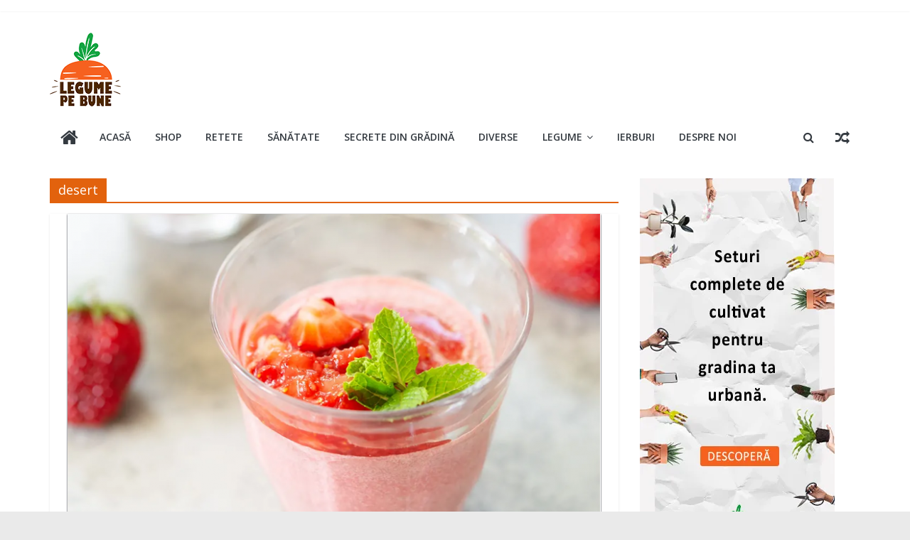

--- FILE ---
content_type: text/html; charset=UTF-8
request_url: https://legumepebune.ro/tag/desert/
body_size: 16258
content:
<!DOCTYPE html>
<html lang="en-US">
<head>
			<meta charset="UTF-8" />
		<meta name="viewport" content="width=device-width, initial-scale=1">
		<link rel="profile" href="http://gmpg.org/xfn/11" />
		<meta name='robots' content='index, follow, max-image-preview:large, max-snippet:-1, max-video-preview:-1' />

	<!-- This site is optimized with the Yoast SEO plugin v22.0 - https://yoast.com/wordpress/plugins/seo/ -->
	<title>desert Archives - Legume Pe Bune</title>
	<link rel="canonical" href="https://legumepebune.ro/tag/desert/" />
	<meta property="og:locale" content="en_US" />
	<meta property="og:type" content="article" />
	<meta property="og:title" content="desert Archives - Legume Pe Bune" />
	<meta property="og:url" content="https://legumepebune.ro/tag/desert/" />
	<meta property="og:site_name" content="Legume Pe Bune" />
	<meta name="twitter:card" content="summary_large_image" />
	<script type="application/ld+json" class="yoast-schema-graph">{"@context":"https://schema.org","@graph":[{"@type":"CollectionPage","@id":"https://legumepebune.ro/tag/desert/","url":"https://legumepebune.ro/tag/desert/","name":"desert Archives - Legume Pe Bune","isPartOf":{"@id":"https://legumepebune.ro/#website"},"primaryImageOfPage":{"@id":"https://legumepebune.ro/tag/desert/#primaryimage"},"image":{"@id":"https://legumepebune.ro/tag/desert/#primaryimage"},"thumbnailUrl":"https://i0.wp.com/legumepebune.ro/wp-content/uploads/2020/09/budinca-de-capsuni-750x586-1.png?fit=750%2C586&ssl=1","breadcrumb":{"@id":"https://legumepebune.ro/tag/desert/#breadcrumb"},"inLanguage":"en-US"},{"@type":"ImageObject","inLanguage":"en-US","@id":"https://legumepebune.ro/tag/desert/#primaryimage","url":"https://i0.wp.com/legumepebune.ro/wp-content/uploads/2020/09/budinca-de-capsuni-750x586-1.png?fit=750%2C586&ssl=1","contentUrl":"https://i0.wp.com/legumepebune.ro/wp-content/uploads/2020/09/budinca-de-capsuni-750x586-1.png?fit=750%2C586&ssl=1","width":750,"height":586,"caption":"budinca-de-capsuni-"},{"@type":"BreadcrumbList","@id":"https://legumepebune.ro/tag/desert/#breadcrumb","itemListElement":[{"@type":"ListItem","position":1,"name":"Home","item":"https://legumepebune.ro/"},{"@type":"ListItem","position":2,"name":"desert"}]},{"@type":"WebSite","@id":"https://legumepebune.ro/#website","url":"https://legumepebune.ro/","name":"Legume Pe Bune","description":"Totul despre legume: Informații utile Proveniență și sezon Utilizare și depozitare Rețete și ingrediente! Află mai multe despre legume!","publisher":{"@id":"https://legumepebune.ro/#organization"},"potentialAction":[{"@type":"SearchAction","target":{"@type":"EntryPoint","urlTemplate":"https://legumepebune.ro/?s={search_term_string}"},"query-input":"required name=search_term_string"}],"inLanguage":"en-US"},{"@type":"Organization","@id":"https://legumepebune.ro/#organization","name":"Legume Pe Bune","url":"https://legumepebune.ro/","logo":{"@type":"ImageObject","inLanguage":"en-US","@id":"https://legumepebune.ro/#/schema/logo/image/","url":"https://i0.wp.com/legumepebune.ro/wp-content/uploads/2022/05/Logo-legume-pe-bune-png100x100.png?fit=100%2C104&ssl=1","contentUrl":"https://i0.wp.com/legumepebune.ro/wp-content/uploads/2022/05/Logo-legume-pe-bune-png100x100.png?fit=100%2C104&ssl=1","width":100,"height":104,"caption":"Legume Pe Bune"},"image":{"@id":"https://legumepebune.ro/#/schema/logo/image/"}}]}</script>
	<!-- / Yoast SEO plugin. -->


<link rel='dns-prefetch' href='//assets.pinterest.com' />
<link rel='dns-prefetch' href='//www.googletagmanager.com' />
<link rel='dns-prefetch' href='//stats.wp.com' />
<link rel='dns-prefetch' href='//fonts.googleapis.com' />
<link rel='dns-prefetch' href='//i0.wp.com' />
<link rel='dns-prefetch' href='//c0.wp.com' />
<link rel="alternate" type="application/rss+xml" title="Legume Pe Bune &raquo; Feed" href="https://legumepebune.ro/feed/" />
<link rel="alternate" type="application/rss+xml" title="Legume Pe Bune &raquo; Comments Feed" href="https://legumepebune.ro/comments/feed/" />
<link rel="alternate" type="application/rss+xml" title="Legume Pe Bune &raquo; desert Tag Feed" href="https://legumepebune.ro/tag/desert/feed/" />
<style id='wp-emoji-styles-inline-css' type='text/css'>

	img.wp-smiley, img.emoji {
		display: inline !important;
		border: none !important;
		box-shadow: none !important;
		height: 1em !important;
		width: 1em !important;
		margin: 0 0.07em !important;
		vertical-align: -0.1em !important;
		background: none !important;
		padding: 0 !important;
	}
</style>
<link rel='stylesheet' id='wp-block-library-css' href='https://c0.wp.com/c/6.4.7/wp-includes/css/dist/block-library/style.min.css' type='text/css' media='all' />
<style id='wp-block-library-inline-css' type='text/css'>
.has-text-align-justify{text-align:justify;}
</style>
<style id='wp-block-library-theme-inline-css' type='text/css'>
.wp-block-audio figcaption{color:#555;font-size:13px;text-align:center}.is-dark-theme .wp-block-audio figcaption{color:hsla(0,0%,100%,.65)}.wp-block-audio{margin:0 0 1em}.wp-block-code{border:1px solid #ccc;border-radius:4px;font-family:Menlo,Consolas,monaco,monospace;padding:.8em 1em}.wp-block-embed figcaption{color:#555;font-size:13px;text-align:center}.is-dark-theme .wp-block-embed figcaption{color:hsla(0,0%,100%,.65)}.wp-block-embed{margin:0 0 1em}.blocks-gallery-caption{color:#555;font-size:13px;text-align:center}.is-dark-theme .blocks-gallery-caption{color:hsla(0,0%,100%,.65)}.wp-block-image figcaption{color:#555;font-size:13px;text-align:center}.is-dark-theme .wp-block-image figcaption{color:hsla(0,0%,100%,.65)}.wp-block-image{margin:0 0 1em}.wp-block-pullquote{border-bottom:4px solid;border-top:4px solid;color:currentColor;margin-bottom:1.75em}.wp-block-pullquote cite,.wp-block-pullquote footer,.wp-block-pullquote__citation{color:currentColor;font-size:.8125em;font-style:normal;text-transform:uppercase}.wp-block-quote{border-left:.25em solid;margin:0 0 1.75em;padding-left:1em}.wp-block-quote cite,.wp-block-quote footer{color:currentColor;font-size:.8125em;font-style:normal;position:relative}.wp-block-quote.has-text-align-right{border-left:none;border-right:.25em solid;padding-left:0;padding-right:1em}.wp-block-quote.has-text-align-center{border:none;padding-left:0}.wp-block-quote.is-large,.wp-block-quote.is-style-large,.wp-block-quote.is-style-plain{border:none}.wp-block-search .wp-block-search__label{font-weight:700}.wp-block-search__button{border:1px solid #ccc;padding:.375em .625em}:where(.wp-block-group.has-background){padding:1.25em 2.375em}.wp-block-separator.has-css-opacity{opacity:.4}.wp-block-separator{border:none;border-bottom:2px solid;margin-left:auto;margin-right:auto}.wp-block-separator.has-alpha-channel-opacity{opacity:1}.wp-block-separator:not(.is-style-wide):not(.is-style-dots){width:100px}.wp-block-separator.has-background:not(.is-style-dots){border-bottom:none;height:1px}.wp-block-separator.has-background:not(.is-style-wide):not(.is-style-dots){height:2px}.wp-block-table{margin:0 0 1em}.wp-block-table td,.wp-block-table th{word-break:normal}.wp-block-table figcaption{color:#555;font-size:13px;text-align:center}.is-dark-theme .wp-block-table figcaption{color:hsla(0,0%,100%,.65)}.wp-block-video figcaption{color:#555;font-size:13px;text-align:center}.is-dark-theme .wp-block-video figcaption{color:hsla(0,0%,100%,.65)}.wp-block-video{margin:0 0 1em}.wp-block-template-part.has-background{margin-bottom:0;margin-top:0;padding:1.25em 2.375em}
</style>
<link rel='stylesheet' id='mediaelement-css' href='https://c0.wp.com/c/6.4.7/wp-includes/js/mediaelement/mediaelementplayer-legacy.min.css' type='text/css' media='all' />
<link rel='stylesheet' id='wp-mediaelement-css' href='https://c0.wp.com/c/6.4.7/wp-includes/js/mediaelement/wp-mediaelement.min.css' type='text/css' media='all' />
<link rel='stylesheet' id='wpzoom-rcb-block-style-css-css' href='https://legumepebune.ro/wp-content/plugins/recipe-card-blocks-by-wpzoom/dist/blocks.style.build.css?ver=3.4.4' type='text/css' media='all' />
<link rel='stylesheet' id='wpzoom-rcb-block-icon-fonts-css-css' href='https://legumepebune.ro/wp-content/plugins/recipe-card-blocks-by-wpzoom/dist/assets/css/icon-fonts.build.css?ver=3.4.4' type='text/css' media='all' />
<style id='classic-theme-styles-inline-css' type='text/css'>
/*! This file is auto-generated */
.wp-block-button__link{color:#fff;background-color:#32373c;border-radius:9999px;box-shadow:none;text-decoration:none;padding:calc(.667em + 2px) calc(1.333em + 2px);font-size:1.125em}.wp-block-file__button{background:#32373c;color:#fff;text-decoration:none}
</style>
<style id='global-styles-inline-css' type='text/css'>
body{--wp--preset--color--black: #000000;--wp--preset--color--cyan-bluish-gray: #abb8c3;--wp--preset--color--white: #ffffff;--wp--preset--color--pale-pink: #f78da7;--wp--preset--color--vivid-red: #cf2e2e;--wp--preset--color--luminous-vivid-orange: #ff6900;--wp--preset--color--luminous-vivid-amber: #fcb900;--wp--preset--color--light-green-cyan: #7bdcb5;--wp--preset--color--vivid-green-cyan: #00d084;--wp--preset--color--pale-cyan-blue: #8ed1fc;--wp--preset--color--vivid-cyan-blue: #0693e3;--wp--preset--color--vivid-purple: #9b51e0;--wp--preset--gradient--vivid-cyan-blue-to-vivid-purple: linear-gradient(135deg,rgba(6,147,227,1) 0%,rgb(155,81,224) 100%);--wp--preset--gradient--light-green-cyan-to-vivid-green-cyan: linear-gradient(135deg,rgb(122,220,180) 0%,rgb(0,208,130) 100%);--wp--preset--gradient--luminous-vivid-amber-to-luminous-vivid-orange: linear-gradient(135deg,rgba(252,185,0,1) 0%,rgba(255,105,0,1) 100%);--wp--preset--gradient--luminous-vivid-orange-to-vivid-red: linear-gradient(135deg,rgba(255,105,0,1) 0%,rgb(207,46,46) 100%);--wp--preset--gradient--very-light-gray-to-cyan-bluish-gray: linear-gradient(135deg,rgb(238,238,238) 0%,rgb(169,184,195) 100%);--wp--preset--gradient--cool-to-warm-spectrum: linear-gradient(135deg,rgb(74,234,220) 0%,rgb(151,120,209) 20%,rgb(207,42,186) 40%,rgb(238,44,130) 60%,rgb(251,105,98) 80%,rgb(254,248,76) 100%);--wp--preset--gradient--blush-light-purple: linear-gradient(135deg,rgb(255,206,236) 0%,rgb(152,150,240) 100%);--wp--preset--gradient--blush-bordeaux: linear-gradient(135deg,rgb(254,205,165) 0%,rgb(254,45,45) 50%,rgb(107,0,62) 100%);--wp--preset--gradient--luminous-dusk: linear-gradient(135deg,rgb(255,203,112) 0%,rgb(199,81,192) 50%,rgb(65,88,208) 100%);--wp--preset--gradient--pale-ocean: linear-gradient(135deg,rgb(255,245,203) 0%,rgb(182,227,212) 50%,rgb(51,167,181) 100%);--wp--preset--gradient--electric-grass: linear-gradient(135deg,rgb(202,248,128) 0%,rgb(113,206,126) 100%);--wp--preset--gradient--midnight: linear-gradient(135deg,rgb(2,3,129) 0%,rgb(40,116,252) 100%);--wp--preset--font-size--small: 13px;--wp--preset--font-size--medium: 20px;--wp--preset--font-size--large: 36px;--wp--preset--font-size--x-large: 42px;--wp--preset--spacing--20: 0.44rem;--wp--preset--spacing--30: 0.67rem;--wp--preset--spacing--40: 1rem;--wp--preset--spacing--50: 1.5rem;--wp--preset--spacing--60: 2.25rem;--wp--preset--spacing--70: 3.38rem;--wp--preset--spacing--80: 5.06rem;--wp--preset--shadow--natural: 6px 6px 9px rgba(0, 0, 0, 0.2);--wp--preset--shadow--deep: 12px 12px 50px rgba(0, 0, 0, 0.4);--wp--preset--shadow--sharp: 6px 6px 0px rgba(0, 0, 0, 0.2);--wp--preset--shadow--outlined: 6px 6px 0px -3px rgba(255, 255, 255, 1), 6px 6px rgba(0, 0, 0, 1);--wp--preset--shadow--crisp: 6px 6px 0px rgba(0, 0, 0, 1);}:where(.is-layout-flex){gap: 0.5em;}:where(.is-layout-grid){gap: 0.5em;}body .is-layout-flow > .alignleft{float: left;margin-inline-start: 0;margin-inline-end: 2em;}body .is-layout-flow > .alignright{float: right;margin-inline-start: 2em;margin-inline-end: 0;}body .is-layout-flow > .aligncenter{margin-left: auto !important;margin-right: auto !important;}body .is-layout-constrained > .alignleft{float: left;margin-inline-start: 0;margin-inline-end: 2em;}body .is-layout-constrained > .alignright{float: right;margin-inline-start: 2em;margin-inline-end: 0;}body .is-layout-constrained > .aligncenter{margin-left: auto !important;margin-right: auto !important;}body .is-layout-constrained > :where(:not(.alignleft):not(.alignright):not(.alignfull)){max-width: var(--wp--style--global--content-size);margin-left: auto !important;margin-right: auto !important;}body .is-layout-constrained > .alignwide{max-width: var(--wp--style--global--wide-size);}body .is-layout-flex{display: flex;}body .is-layout-flex{flex-wrap: wrap;align-items: center;}body .is-layout-flex > *{margin: 0;}body .is-layout-grid{display: grid;}body .is-layout-grid > *{margin: 0;}:where(.wp-block-columns.is-layout-flex){gap: 2em;}:where(.wp-block-columns.is-layout-grid){gap: 2em;}:where(.wp-block-post-template.is-layout-flex){gap: 1.25em;}:where(.wp-block-post-template.is-layout-grid){gap: 1.25em;}.has-black-color{color: var(--wp--preset--color--black) !important;}.has-cyan-bluish-gray-color{color: var(--wp--preset--color--cyan-bluish-gray) !important;}.has-white-color{color: var(--wp--preset--color--white) !important;}.has-pale-pink-color{color: var(--wp--preset--color--pale-pink) !important;}.has-vivid-red-color{color: var(--wp--preset--color--vivid-red) !important;}.has-luminous-vivid-orange-color{color: var(--wp--preset--color--luminous-vivid-orange) !important;}.has-luminous-vivid-amber-color{color: var(--wp--preset--color--luminous-vivid-amber) !important;}.has-light-green-cyan-color{color: var(--wp--preset--color--light-green-cyan) !important;}.has-vivid-green-cyan-color{color: var(--wp--preset--color--vivid-green-cyan) !important;}.has-pale-cyan-blue-color{color: var(--wp--preset--color--pale-cyan-blue) !important;}.has-vivid-cyan-blue-color{color: var(--wp--preset--color--vivid-cyan-blue) !important;}.has-vivid-purple-color{color: var(--wp--preset--color--vivid-purple) !important;}.has-black-background-color{background-color: var(--wp--preset--color--black) !important;}.has-cyan-bluish-gray-background-color{background-color: var(--wp--preset--color--cyan-bluish-gray) !important;}.has-white-background-color{background-color: var(--wp--preset--color--white) !important;}.has-pale-pink-background-color{background-color: var(--wp--preset--color--pale-pink) !important;}.has-vivid-red-background-color{background-color: var(--wp--preset--color--vivid-red) !important;}.has-luminous-vivid-orange-background-color{background-color: var(--wp--preset--color--luminous-vivid-orange) !important;}.has-luminous-vivid-amber-background-color{background-color: var(--wp--preset--color--luminous-vivid-amber) !important;}.has-light-green-cyan-background-color{background-color: var(--wp--preset--color--light-green-cyan) !important;}.has-vivid-green-cyan-background-color{background-color: var(--wp--preset--color--vivid-green-cyan) !important;}.has-pale-cyan-blue-background-color{background-color: var(--wp--preset--color--pale-cyan-blue) !important;}.has-vivid-cyan-blue-background-color{background-color: var(--wp--preset--color--vivid-cyan-blue) !important;}.has-vivid-purple-background-color{background-color: var(--wp--preset--color--vivid-purple) !important;}.has-black-border-color{border-color: var(--wp--preset--color--black) !important;}.has-cyan-bluish-gray-border-color{border-color: var(--wp--preset--color--cyan-bluish-gray) !important;}.has-white-border-color{border-color: var(--wp--preset--color--white) !important;}.has-pale-pink-border-color{border-color: var(--wp--preset--color--pale-pink) !important;}.has-vivid-red-border-color{border-color: var(--wp--preset--color--vivid-red) !important;}.has-luminous-vivid-orange-border-color{border-color: var(--wp--preset--color--luminous-vivid-orange) !important;}.has-luminous-vivid-amber-border-color{border-color: var(--wp--preset--color--luminous-vivid-amber) !important;}.has-light-green-cyan-border-color{border-color: var(--wp--preset--color--light-green-cyan) !important;}.has-vivid-green-cyan-border-color{border-color: var(--wp--preset--color--vivid-green-cyan) !important;}.has-pale-cyan-blue-border-color{border-color: var(--wp--preset--color--pale-cyan-blue) !important;}.has-vivid-cyan-blue-border-color{border-color: var(--wp--preset--color--vivid-cyan-blue) !important;}.has-vivid-purple-border-color{border-color: var(--wp--preset--color--vivid-purple) !important;}.has-vivid-cyan-blue-to-vivid-purple-gradient-background{background: var(--wp--preset--gradient--vivid-cyan-blue-to-vivid-purple) !important;}.has-light-green-cyan-to-vivid-green-cyan-gradient-background{background: var(--wp--preset--gradient--light-green-cyan-to-vivid-green-cyan) !important;}.has-luminous-vivid-amber-to-luminous-vivid-orange-gradient-background{background: var(--wp--preset--gradient--luminous-vivid-amber-to-luminous-vivid-orange) !important;}.has-luminous-vivid-orange-to-vivid-red-gradient-background{background: var(--wp--preset--gradient--luminous-vivid-orange-to-vivid-red) !important;}.has-very-light-gray-to-cyan-bluish-gray-gradient-background{background: var(--wp--preset--gradient--very-light-gray-to-cyan-bluish-gray) !important;}.has-cool-to-warm-spectrum-gradient-background{background: var(--wp--preset--gradient--cool-to-warm-spectrum) !important;}.has-blush-light-purple-gradient-background{background: var(--wp--preset--gradient--blush-light-purple) !important;}.has-blush-bordeaux-gradient-background{background: var(--wp--preset--gradient--blush-bordeaux) !important;}.has-luminous-dusk-gradient-background{background: var(--wp--preset--gradient--luminous-dusk) !important;}.has-pale-ocean-gradient-background{background: var(--wp--preset--gradient--pale-ocean) !important;}.has-electric-grass-gradient-background{background: var(--wp--preset--gradient--electric-grass) !important;}.has-midnight-gradient-background{background: var(--wp--preset--gradient--midnight) !important;}.has-small-font-size{font-size: var(--wp--preset--font-size--small) !important;}.has-medium-font-size{font-size: var(--wp--preset--font-size--medium) !important;}.has-large-font-size{font-size: var(--wp--preset--font-size--large) !important;}.has-x-large-font-size{font-size: var(--wp--preset--font-size--x-large) !important;}
.wp-block-navigation a:where(:not(.wp-element-button)){color: inherit;}
:where(.wp-block-post-template.is-layout-flex){gap: 1.25em;}:where(.wp-block-post-template.is-layout-grid){gap: 1.25em;}
:where(.wp-block-columns.is-layout-flex){gap: 2em;}:where(.wp-block-columns.is-layout-grid){gap: 2em;}
.wp-block-pullquote{font-size: 1.5em;line-height: 1.6;}
</style>
<link rel='stylesheet' id='contact-form-7-css' href='https://legumepebune.ro/wp-content/plugins/contact-form-7/includes/css/styles.css?ver=5.8.7' type='text/css' media='all' />
<link rel='stylesheet' id='gn-frontend-gnfollow-style-css' href='https://legumepebune.ro/wp-content/plugins/gn-publisher/assets/css/gn-frontend-gnfollow.min.css?ver=1.5.20' type='text/css' media='all' />
<link rel='stylesheet' id='related-frontend-css-css' href='https://legumepebune.ro/wp-content/plugins/related/css/frontend-style.css?ver=3.4.1' type='text/css' media='all' />
<link rel='stylesheet' id='colormag_style-css' href='https://legumepebune.ro/wp-content/themes/colormag/style.css?ver=2.1.2' type='text/css' media='all' />
<style id='colormag_style-inline-css' type='text/css'>
.colormag-button,blockquote,button,input[type=reset],input[type=button],input[type=submit],#masthead.colormag-header-clean #site-navigation.main-small-navigation .menu-toggle,.fa.search-top:hover,#masthead.colormag-header-classic #site-navigation.main-small-navigation .menu-toggle,.main-navigation ul li.focus > a,#masthead.colormag-header-classic .main-navigation ul ul.sub-menu li.focus > a,.home-icon.front_page_on,.main-navigation a:hover,.main-navigation ul li ul li a:hover,.main-navigation ul li ul li:hover>a,.main-navigation ul li.current-menu-ancestor>a,.main-navigation ul li.current-menu-item ul li a:hover,.main-navigation ul li.current-menu-item>a,.main-navigation ul li.current_page_ancestor>a,.main-navigation ul li.current_page_item>a,.main-navigation ul li:hover>a,.main-small-navigation li a:hover,.site-header .menu-toggle:hover,#masthead.colormag-header-classic .main-navigation ul ul.sub-menu li:hover > a,#masthead.colormag-header-classic .main-navigation ul ul.sub-menu li.current-menu-ancestor > a,#masthead.colormag-header-classic .main-navigation ul ul.sub-menu li.current-menu-item > a,#masthead .main-small-navigation li:hover > a,#masthead .main-small-navigation li.current-page-ancestor > a,#masthead .main-small-navigation li.current-menu-ancestor > a,#masthead .main-small-navigation li.current-page-item > a,#masthead .main-small-navigation li.current-menu-item > a,.main-small-navigation .current-menu-item>a,.main-small-navigation .current_page_item > a,.promo-button-area a:hover,#content .wp-pagenavi .current,#content .wp-pagenavi a:hover,.format-link .entry-content a,.pagination span,.comments-area .comment-author-link span,#secondary .widget-title span,.footer-widgets-area .widget-title span,.colormag-footer--classic .footer-widgets-area .widget-title span::before,.advertisement_above_footer .widget-title span,#content .post .article-content .above-entry-meta .cat-links a,.page-header .page-title span,.entry-meta .post-format i,.more-link,.no-post-thumbnail,.widget_featured_slider .slide-content .above-entry-meta .cat-links a,.widget_highlighted_posts .article-content .above-entry-meta .cat-links a,.widget_featured_posts .article-content .above-entry-meta .cat-links a,.widget_featured_posts .widget-title span,.widget_slider_area .widget-title span,.widget_beside_slider .widget-title span,.wp-block-quote,.wp-block-quote.is-style-large,.wp-block-quote.has-text-align-right{background-color:rgb(226,98,13);}#site-title a,.next a:hover,.previous a:hover,.social-links i.fa:hover,a,#masthead.colormag-header-clean .social-links li:hover i.fa,#masthead.colormag-header-classic .social-links li:hover i.fa,#masthead.colormag-header-clean .breaking-news .newsticker a:hover,#masthead.colormag-header-classic .breaking-news .newsticker a:hover,#masthead.colormag-header-classic #site-navigation .fa.search-top:hover,#masthead.colormag-header-classic #site-navigation.main-navigation .random-post a:hover .fa-random,.dark-skin #masthead.colormag-header-classic #site-navigation.main-navigation .home-icon:hover .fa,#masthead .main-small-navigation li:hover > .sub-toggle i,.better-responsive-menu #masthead .main-small-navigation .sub-toggle.active .fa,#masthead.colormag-header-classic .main-navigation .home-icon a:hover .fa,.pagination a span:hover,#content .comments-area a.comment-edit-link:hover,#content .comments-area a.comment-permalink:hover,#content .comments-area article header cite a:hover,.comments-area .comment-author-link a:hover,.comment .comment-reply-link:hover,.nav-next a,.nav-previous a,.footer-widgets-area a:hover,a#scroll-up i,#content .post .article-content .entry-title a:hover,.entry-meta .byline i,.entry-meta .cat-links i,.entry-meta a,.post .entry-title a:hover,.search .entry-title a:hover,.entry-meta .comments-link a:hover,.entry-meta .edit-link a:hover,.entry-meta .posted-on a:hover,.entry-meta .tag-links a:hover,.single #content .tags a:hover,.post-box .entry-meta .cat-links a:hover,.post-box .entry-meta .posted-on a:hover,.post.post-box .entry-title a:hover,.widget_featured_slider .slide-content .below-entry-meta .byline a:hover,.widget_featured_slider .slide-content .below-entry-meta .comments a:hover,.widget_featured_slider .slide-content .below-entry-meta .posted-on a:hover,.widget_featured_slider .slide-content .entry-title a:hover,.byline a:hover,.comments a:hover,.edit-link a:hover,.posted-on a:hover,.tag-links a:hover,.widget_highlighted_posts .article-content .below-entry-meta .byline a:hover,.widget_highlighted_posts .article-content .below-entry-meta .comments a:hover,.widget_highlighted_posts .article-content .below-entry-meta .posted-on a:hover,.widget_highlighted_posts .article-content .entry-title a:hover,.widget_featured_posts .article-content .entry-title a:hover,.related-posts-main-title .fa,.single-related-posts .article-content .entry-title a:hover{color:rgb(226,98,13);}#site-navigation{border-top-color:rgb(226,98,13);}#masthead.colormag-header-classic .main-navigation ul ul.sub-menu li:hover,#masthead.colormag-header-classic .main-navigation ul ul.sub-menu li.current-menu-ancestor,#masthead.colormag-header-classic .main-navigation ul ul.sub-menu li.current-menu-item,#masthead.colormag-header-classic #site-navigation .menu-toggle,#masthead.colormag-header-classic #site-navigation .menu-toggle:hover,#masthead.colormag-header-classic .main-navigation ul > li:hover > a,#masthead.colormag-header-classic .main-navigation ul > li.current-menu-item > a,#masthead.colormag-header-classic .main-navigation ul > li.current-menu-ancestor > a,#masthead.colormag-header-classic .main-navigation ul li.focus > a,.promo-button-area a:hover,.pagination a span:hover{border-color:rgb(226,98,13);}#secondary .widget-title,.footer-widgets-area .widget-title,.advertisement_above_footer .widget-title,.page-header .page-title,.widget_featured_posts .widget-title,.widget_slider_area .widget-title,.widget_beside_slider .widget-title{border-bottom-color:rgb(226,98,13);}@media (max-width:768px){.better-responsive-menu .sub-toggle{background-color:#000004007a0000;}}
</style>
<link rel='stylesheet' id='colormag-fontawesome-css' href='https://legumepebune.ro/wp-content/themes/colormag/fontawesome/css/font-awesome.min.css?ver=2.1.2' type='text/css' media='all' />
<link rel='stylesheet' id='colormag_googlefonts-css' href='//fonts.googleapis.com/css?family=Open+Sans%3A400%2C600&#038;1&#038;display=swap&#038;ver=2.1.2' type='text/css' media='all' />
<link rel='stylesheet' id='jetpack_css-css' href='https://c0.wp.com/p/jetpack/13.0.1/css/jetpack.css' type='text/css' media='all' />
<!--n2css--><!--n2js--><script type="text/javascript" src="https://c0.wp.com/c/6.4.7/wp-includes/js/jquery/jquery.min.js" id="jquery-core-js"></script>
<script type="text/javascript" src="https://c0.wp.com/c/6.4.7/wp-includes/js/jquery/jquery-migrate.min.js" id="jquery-migrate-js"></script>
<!--[if lte IE 8]>
<script type="text/javascript" src="https://legumepebune.ro/wp-content/themes/colormag/js/html5shiv.min.js?ver=2.1.2" id="html5-js"></script>
<![endif]-->

<!-- Google tag (gtag.js) snippet added by Site Kit -->

<!-- Google Analytics snippet added by Site Kit -->
<script type="text/javascript" src="https://www.googletagmanager.com/gtag/js?id=G-T72HWSELWB" id="google_gtagjs-js" async></script>
<script type="text/javascript" id="google_gtagjs-js-after">
/* <![CDATA[ */
window.dataLayer = window.dataLayer || [];function gtag(){dataLayer.push(arguments);}
gtag("set","linker",{"domains":["legumepebune.ro"]});
gtag("js", new Date());
gtag("set", "developer_id.dZTNiMT", true);
gtag("config", "G-T72HWSELWB");
/* ]]> */
</script>

<!-- End Google tag (gtag.js) snippet added by Site Kit -->
<link rel="https://api.w.org/" href="https://legumepebune.ro/wp-json/" /><link rel="alternate" type="application/json" href="https://legumepebune.ro/wp-json/wp/v2/tags/45" /><link rel="EditURI" type="application/rsd+xml" title="RSD" href="https://legumepebune.ro/xmlrpc.php?rsd" />
<meta name="generator" content="WordPress 6.4.7" />
<meta name="generator" content="Site Kit by Google 1.146.0" />	<style>img#wpstats{display:none}</style>
		
<!-- Google AdSense meta tags added by Site Kit -->
<meta name="google-adsense-platform-account" content="ca-host-pub-2644536267352236">
<meta name="google-adsense-platform-domain" content="sitekit.withgoogle.com">
<!-- End Google AdSense meta tags added by Site Kit -->
<link rel="icon" href="https://i0.wp.com/legumepebune.ro/wp-content/uploads/2022/05/Logo-legume-pe-bune-png100x100.png?fit=32%2C32&#038;ssl=1" sizes="32x32" />
<link rel="icon" href="https://i0.wp.com/legumepebune.ro/wp-content/uploads/2022/05/Logo-legume-pe-bune-png100x100.png?fit=100%2C104&#038;ssl=1" sizes="192x192" />
<link rel="apple-touch-icon" href="https://i0.wp.com/legumepebune.ro/wp-content/uploads/2022/05/Logo-legume-pe-bune-png100x100.png?fit=100%2C104&#038;ssl=1" />
<meta name="msapplication-TileImage" content="https://i0.wp.com/legumepebune.ro/wp-content/uploads/2022/05/Logo-legume-pe-bune-png100x100.png?fit=100%2C104&#038;ssl=1" />
		<style type="text/css" id="wp-custom-css">
			#masthead.colormag-header-classic #header-text-nav-wrap #header-left-section {
    float: none;
    text-align: left;
}
.main-navigation {
    width: 100%;
    text-align: left;
}
.widget_featured_slider .slide-content .entry-title a {
    color: #ffffff;
    text-shadow: 1px 1px 2px rgba(0, 0, 0, 0.2);
    background-color: rgba(233,97,37,0.63);
}
.widget_highlighted_posts .article-content .entry-title a {
    color: #ffffff;
    text-shadow: 1px 1px 2px rgba(0, 0, 0, 0.2);
    background-color: rgba(233,97,37,0.63);
}
#content .post img {
    margin-bottom: 0;
    box-shadow: 0 1px 2px 0 #141823;
}
h2 {
    font-size: 25px;
    line-height: 1.2;
}
.widget_featured_slider .slide-content .entry-title a{
	    color: #ffffff;
    text-shadow: 1px 1px 2px rgb(233 97 37);
    background-color: rgb(233 97 37);
}		</style>
		</head>

<body class="archive tag tag-desert tag-45 wp-custom-logo wp-embed-responsive right-sidebar wide better-responsive-menu">

		<div id="page" class="hfeed site">
				<a class="skip-link screen-reader-text" href="#main">Skip to content</a>
				<header id="masthead" class="site-header clearfix colormag-header-classic">
				<div id="header-text-nav-container" class="clearfix">
		
			<div class="news-bar">
				<div class="inner-wrap clearfix">
					
		<div class="social-links clearfix">
			<ul>
							</ul>
		</div><!-- .social-links -->
						</div>
			</div>

			
		<div class="inner-wrap">
			<div id="header-text-nav-wrap" class="clearfix">

				<div id="header-left-section">
											<div id="header-logo-image">
							<a href="https://legumepebune.ro/" class="custom-logo-link" rel="home"><img width="100" height="104" src="https://i0.wp.com/legumepebune.ro/wp-content/uploads/2022/05/Logo-legume-pe-bune-png100x100.png?fit=100%2C104&amp;ssl=1" class="custom-logo" alt="Logo legume pe bune png100x100" decoding="async" /></a>						</div><!-- #header-logo-image -->
						
					<div id="header-text" class="screen-reader-text">
													<h3 id="site-title">
								<a href="https://legumepebune.ro/" title="Legume Pe Bune" rel="home">Legume Pe Bune</a>
							</h3>
						
													<p id="site-description">
								Totul despre legume: Informații utile Proveniență și sezon Utilizare și depozitare Rețete și ingrediente! Află mai multe despre legume!							</p><!-- #site-description -->
											</div><!-- #header-text -->
				</div><!-- #header-left-section -->

				<div id="header-right-section">
									</div><!-- #header-right-section -->

			</div><!-- #header-text-nav-wrap -->
		</div><!-- .inner-wrap -->

		
		<nav id="site-navigation" class="main-navigation clearfix" role="navigation">
			<div class="inner-wrap clearfix">
				
					<div class="home-icon">
						<a href="https://legumepebune.ro/"
						   title="Legume Pe Bune"
						>
							<i class="fa fa-home"></i>
						</a>
					</div>
				
									<div class="search-random-icons-container">
						
		<div class="random-post">
							<a href="https://legumepebune.ro/reteta-supa-crema-de-broccoli/" title="View a random post">
					<i class="fa fa-random"></i>
				</a>
					</div>

									<div class="top-search-wrap">
								<i class="fa fa-search search-top"></i>
								<div class="search-form-top">
									
<form action="https://legumepebune.ro/" class="search-form searchform clearfix" method="get" role="search">

	<div class="search-wrap">
		<input type="search"
		       class="s field"
		       name="s"
		       value=""
		       placeholder="Search"
		/>

		<button class="search-icon" type="submit"></button>
	</div>

</form><!-- .searchform -->
								</div>
							</div>
											</div>
				
				<p class="menu-toggle"></p>
				<div class="menu-primary-container"><ul id="menu-main-menu" class="menu"><li id="menu-item-4835" class="menu-item menu-item-type-custom menu-item-object-custom menu-item-home menu-item-4835"><a href="https://legumepebune.ro/">Acasă</a></li>
<li id="menu-item-4802" class="menu-item menu-item-type-custom menu-item-object-custom menu-item-4802"><a href="https://www.legumepebune.shop/">Shop</a></li>
<li id="menu-item-5113" class="menu-item menu-item-type-taxonomy menu-item-object-category menu-item-5113"><a href="https://legumepebune.ro/category/retete/">Retete</a></li>
<li id="menu-item-5336" class="menu-item menu-item-type-taxonomy menu-item-object-category menu-item-5336"><a href="https://legumepebune.ro/category/sanatate/">Sănătate</a></li>
<li id="menu-item-5337" class="menu-item menu-item-type-taxonomy menu-item-object-category menu-item-5337"><a href="https://legumepebune.ro/category/secrete-din-gradina/">Secrete din grădină</a></li>
<li id="menu-item-5335" class="menu-item menu-item-type-taxonomy menu-item-object-category menu-item-5335"><a href="https://legumepebune.ro/category/diverse/">Diverse</a></li>
<li id="menu-item-4797" class="menu-item menu-item-type-post_type menu-item-object-page menu-item-has-children menu-item-4797"><a href="https://legumepebune.ro/legume/">Legume</a>
<ul class="sub-menu">
	<li id="menu-item-4798" class="menu-item menu-item-type-post_type menu-item-object-page menu-item-4798"><a href="https://legumepebune.ro/legume-de-la-a-z/">Legume de la A – Z</a></li>
</ul>
</li>
<li id="menu-item-4796" class="menu-item menu-item-type-post_type menu-item-object-page menu-item-4796"><a href="https://legumepebune.ro/ierburi/">Ierburi</a></li>
<li id="menu-item-4795" class="menu-item menu-item-type-post_type menu-item-object-page menu-item-4795"><a href="https://legumepebune.ro/despre-noi/">Despre noi</a></li>
</ul></div>
			</div>
		</nav>

				</div><!-- #header-text-nav-container -->
				</header><!-- #masthead -->
				<div id="main" class="clearfix">
				<div class="inner-wrap clearfix">
		
	<div id="primary">
		<div id="content" class="clearfix">

			
		<header class="page-header">
			
				<h1 class="page-title">
					<span>
						desert					</span>
				</h1>
						</header><!-- .page-header -->

		
				<div class="article-container">

					
<article id="post-170" class="post-170 post type-post status-publish format-standard has-post-thumbnail hentry category-vegetarian-vegan tag-capsuni tag-desert tag-retete-vegane tag-vegan tag-vegetarian">
	
				<div class="featured-image">
				<a href="https://legumepebune.ro/budinca-vegana-de-capsuni/" title="Budinca vegana de capsuni">
					<img width="750" height="445" src="https://i0.wp.com/legumepebune.ro/wp-content/uploads/2020/09/budinca-de-capsuni-750x586-1.png?resize=750%2C445&amp;ssl=1" class="attachment-colormag-featured-image size-colormag-featured-image wp-post-image" alt="budinca-de-capsuni-" decoding="async" fetchpriority="high" />				</a>
			</div>
			
	<div class="article-content clearfix">

		<div class="above-entry-meta"><span class="cat-links"><a href="https://legumepebune.ro/category/retete/vegetarian-vegan/" style="background:rgba(233,97,37,0.63)" rel="category tag">Vegetarian &amp; Vegan</a>&nbsp;</span></div>
		<header class="entry-header">
			<h2 class="entry-title">
				<a href="https://legumepebune.ro/budinca-vegana-de-capsuni/" title="Budinca vegana de capsuni">Budinca vegana de capsuni</a>
			</h2>
		</header>

		<div class="below-entry-meta">
			<span class="posted-on"><a href="https://legumepebune.ro/budinca-vegana-de-capsuni/" title="12:27 pm" rel="bookmark"><i class="fa fa-calendar-o"></i> <time class="entry-date published" datetime="2020-06-03T12:27:39+00:00">June 3, 2020</time><time class="updated" datetime="2023-01-15T22:48:02+00:00">January 15, 2023</time></a></span>
			<span class="byline">
				<span class="author vcard">
					<i class="fa fa-user"></i>
					<a class="url fn n"
					   href="https://legumepebune.ro/author/dragos/"
					   title="Dragos"
					>
						Dragos					</a>
				</span>
			</span>

							<span class="comments">
						<a href="https://legumepebune.ro/budinca-vegana-de-capsuni/#comments"><i class="fa fa-comments"></i> 2 Comments</a>					</span>
				<span class="tag-links"><i class="fa fa-tags"></i><a href="https://legumepebune.ro/tag/capsuni/" rel="tag">capsuni</a>, <a href="https://legumepebune.ro/tag/desert/" rel="tag">desert</a>, <a href="https://legumepebune.ro/tag/retete-vegane/" rel="tag">retete vegane</a>, <a href="https://legumepebune.ro/tag/vegan/" rel="tag">vegan</a>, <a href="https://legumepebune.ro/tag/vegetarian/" rel="tag">vegetarian</a></span></div>
		<div class="entry-content clearfix">
			<p>Budinca de căpșuni vegane! Dacă căutați rețete ușoare de căpșuni, acest desert cu căpșuni este exact ceea ce cautati! Doar o mână de ingrediente pentru budinca de căpșuni cremoase, fără lactate!</p>
			<a class="more-link" title="Budinca vegana de capsuni" href="https://legumepebune.ro/budinca-vegana-de-capsuni/">
				<span>Read more</span>
			</a>
		</div>

	</div>

	</article>

				</div>

				
		</div><!-- #content -->
	</div><!-- #primary -->


<div id="secondary">
	
	<aside id="media_image-3" class="widget widget_media_image clearfix"><a href="https://www.legumepebune.shop/"><img width="274" height="627" src="https://i0.wp.com/legumepebune.ro/wp-content/uploads/2023/01/BANNER-SITE.jpg?fit=274%2C627&amp;ssl=1" class="image wp-image-5720  attachment-full size-full" alt="" style="max-width: 100%; height: auto;" decoding="async" loading="lazy" srcset="https://i0.wp.com/legumepebune.ro/wp-content/uploads/2023/01/BANNER-SITE.jpg?w=274&amp;ssl=1 274w, https://i0.wp.com/legumepebune.ro/wp-content/uploads/2023/01/BANNER-SITE.jpg?resize=131%2C300&amp;ssl=1 131w" sizes="(max-width: 274px) 100vw, 274px" /></a></aside><aside id="colormag_featured_posts_slider_widget-3" class="widget widget_featured_slider widget_featured_meta clearfix">
		<div class="widget_featured_slider_inner_wrap clearfix">
			
			<div class="widget_slider_area_rotate">
				
					<div class="single-slide displayblock">
						<figure class="slider-featured-image"><a href="https://legumepebune.ro/de-ce-sa-alegi-legume-bio-pentru-a-manca-sanatos/" title="De ce sa alegi legume bio pentru a manca sanatos"><img width="800" height="445" src="https://i0.wp.com/legumepebune.ro/wp-content/uploads/2020/09/super-legume-si-fructe-1000x500-1.jpg?resize=800%2C445&amp;ssl=1" class="attachment-colormag-featured-image size-colormag-featured-image wp-post-image" alt="super-legume-si-fructe-1000x500" title="De ce sa alegi legume bio pentru a manca sanatos" decoding="async" loading="lazy" /></a></figure>
						<div class="slide-content">
							<div class="above-entry-meta"><span class="cat-links"><a href="https://legumepebune.ro/category/diverse/" style="background:rgba(233,97,37,0.63)" rel="category tag">Diverse</a>&nbsp;<a href="https://legumepebune.ro/category/sanatate/" style="background:rgba(233,97,37,0.63)" rel="category tag">Sănătate</a>&nbsp;</span></div>		<h3 class="entry-title">
			<a href="https://legumepebune.ro/de-ce-sa-alegi-legume-bio-pentru-a-manca-sanatos/" title="De ce sa alegi legume bio pentru a manca sanatos">
				De ce sa alegi legume bio pentru a manca sanatos			</a>
		</h3>
		<div class="below-entry-meta"><span class="posted-on"><a href="https://legumepebune.ro/de-ce-sa-alegi-legume-bio-pentru-a-manca-sanatos/" title="6:30 am" rel="bookmark"><i class="fa fa-calendar-o"></i> <time class="entry-date published" datetime="2023-05-17T06:30:55+00:00">May 17, 2023</time><time class="updated" datetime="2023-05-17T06:30:56+00:00">May 17, 2023</time></a></span>
		<span class="byline">
			<span class="author vcard">
				<i class="fa fa-user"></i>
				<a class="url fn n"
				   href="https://legumepebune.ro/author/dragos/"
				   title="Dragos"
				>
					Dragos				</a>
			</span>
		</span>

					<span class="comments">
				<i class="fa fa-comment"></i><a href="https://legumepebune.ro/de-ce-sa-alegi-legume-bio-pentru-a-manca-sanatos/#respond">0</a>			</span>
		
		</div>						</div>

					</div>
					
					<div class="single-slide displaynone">
						<figure class="slider-featured-image"><a href="https://legumepebune.ro/legumele-de-sezon-si-beneficiile-lor/" title="Legumele de sezon si beneficiile lor"><img width="800" height="445" src="https://i0.wp.com/legumepebune.ro/wp-content/uploads/2023/03/legume-de-sezon.jpg?resize=800%2C445&amp;ssl=1" class="attachment-colormag-featured-image size-colormag-featured-image wp-post-image" alt="legume-de sezon" title="Legumele de sezon si beneficiile lor" decoding="async" loading="lazy" /></a></figure>
						<div class="slide-content">
							<div class="above-entry-meta"><span class="cat-links"><a href="https://legumepebune.ro/category/diverse/" style="background:rgba(233,97,37,0.63)" rel="category tag">Diverse</a>&nbsp;<a href="https://legumepebune.ro/category/sanatate/" style="background:rgba(233,97,37,0.63)" rel="category tag">Sănătate</a>&nbsp;</span></div>		<h3 class="entry-title">
			<a href="https://legumepebune.ro/legumele-de-sezon-si-beneficiile-lor/" title="Legumele de sezon si beneficiile lor">
				Legumele de sezon si beneficiile lor			</a>
		</h3>
		<div class="below-entry-meta"><span class="posted-on"><a href="https://legumepebune.ro/legumele-de-sezon-si-beneficiile-lor/" title="4:26 am" rel="bookmark"><i class="fa fa-calendar-o"></i> <time class="entry-date published" datetime="2023-03-30T04:26:40+00:00">March 30, 2023</time><time class="updated" datetime="2023-03-30T04:27:23+00:00">March 30, 2023</time></a></span>
		<span class="byline">
			<span class="author vcard">
				<i class="fa fa-user"></i>
				<a class="url fn n"
				   href="https://legumepebune.ro/author/dragos/"
				   title="Dragos"
				>
					Dragos				</a>
			</span>
		</span>

					<span class="comments">
				<i class="fa fa-comment"></i><a href="https://legumepebune.ro/legumele-de-sezon-si-beneficiile-lor/#respond">0</a>			</span>
		
		</div>						</div>

					</div>
					
					<div class="single-slide displaynone">
						<figure class="slider-featured-image"><a href="https://legumepebune.ro/solutie-naturala-pentru-curatarea-podelelor-si-mobilierului-din-lemn/" title="Soluție naturală pentru curățarea podelelor și mobilierului din lemn"><img width="800" height="445" src="https://i0.wp.com/legumepebune.ro/wp-content/uploads/2023/01/protectie-cu-ceara.jpg?resize=800%2C445&amp;ssl=1" class="attachment-colormag-featured-image size-colormag-featured-image wp-post-image" alt="protectie cu ceara" title="Soluție naturală pentru curățarea podelelor și mobilierului din lemn" decoding="async" loading="lazy" /></a></figure>
						<div class="slide-content">
							<div class="above-entry-meta"><span class="cat-links"><a href="https://legumepebune.ro/category/diverse/" style="background:rgba(233,97,37,0.63)" rel="category tag">Diverse</a>&nbsp;</span></div>		<h3 class="entry-title">
			<a href="https://legumepebune.ro/solutie-naturala-pentru-curatarea-podelelor-si-mobilierului-din-lemn/" title="Soluție naturală pentru curățarea podelelor și mobilierului din lemn">
				Soluție naturală pentru curățarea podelelor și mobilierului din lemn			</a>
		</h3>
		<div class="below-entry-meta"><span class="posted-on"><a href="https://legumepebune.ro/solutie-naturala-pentru-curatarea-podelelor-si-mobilierului-din-lemn/" title="10:14 am" rel="bookmark"><i class="fa fa-calendar-o"></i> <time class="entry-date published" datetime="2023-01-24T10:14:52+00:00">January 24, 2023</time><time class="updated" datetime="2023-01-24T10:15:58+00:00">January 24, 2023</time></a></span>
		<span class="byline">
			<span class="author vcard">
				<i class="fa fa-user"></i>
				<a class="url fn n"
				   href="https://legumepebune.ro/author/dragos/"
				   title="Dragos"
				>
					Dragos				</a>
			</span>
		</span>

					<span class="comments">
				<i class="fa fa-comment"></i><a href="https://legumepebune.ro/solutie-naturala-pentru-curatarea-podelelor-si-mobilierului-din-lemn/#comments">1</a>			</span>
		
		</div>						</div>

					</div>
					
					<div class="single-slide displaynone">
						<figure class="slider-featured-image"><a href="https://legumepebune.ro/mai-sunt-fructele-si-legumele-ce-au-fost-odata/" title="Mai sunt fructele si legumele ce au fost odata?"><img width="750" height="445" src="https://i0.wp.com/legumepebune.ro/wp-content/uploads/2023/01/peepene.webp?resize=750%2C445&amp;ssl=1" class="attachment-colormag-featured-image size-colormag-featured-image wp-post-image" alt="pepene" title="Mai sunt fructele si legumele ce au fost odata?" decoding="async" loading="lazy" /></a></figure>
						<div class="slide-content">
							<div class="above-entry-meta"><span class="cat-links"><a href="https://legumepebune.ro/category/diverse/" style="background:rgba(233,97,37,0.63)" rel="category tag">Diverse</a>&nbsp;</span></div>		<h3 class="entry-title">
			<a href="https://legumepebune.ro/mai-sunt-fructele-si-legumele-ce-au-fost-odata/" title="Mai sunt fructele si legumele ce au fost odata?">
				Mai sunt fructele si legumele ce au fost odata?			</a>
		</h3>
		<div class="below-entry-meta"><span class="posted-on"><a href="https://legumepebune.ro/mai-sunt-fructele-si-legumele-ce-au-fost-odata/" title="10:46 pm" rel="bookmark"><i class="fa fa-calendar-o"></i> <time class="entry-date published" datetime="2023-01-23T22:46:33+00:00">January 23, 2023</time><time class="updated" datetime="2023-01-23T22:46:34+00:00">January 23, 2023</time></a></span>
		<span class="byline">
			<span class="author vcard">
				<i class="fa fa-user"></i>
				<a class="url fn n"
				   href="https://legumepebune.ro/author/dragos/"
				   title="Dragos"
				>
					Dragos				</a>
			</span>
		</span>

					<span class="comments">
				<i class="fa fa-comment"></i><a href="https://legumepebune.ro/mai-sunt-fructele-si-legumele-ce-au-fost-odata/#comments">1</a>			</span>
		
		</div>						</div>

					</div>
								</div>
		</div>

		</aside><aside id="colormag_featured_posts_vertical_widget-6" class="widget widget_featured_posts widget_featured_posts_vertical widget_featured_meta clearfix">
		<div class="first-post">
			<div class="single-article clearfix">
				<figure><a href="https://legumepebune.ro/salata-de-fenicul-lamaie-coapta-si-rosii-reteta/" title="Salată de fenicul lămâie coaptă și roșii &#8211; rețetă"><img width="390" height="205" src="https://i0.wp.com/legumepebune.ro/wp-content/uploads/2023/06/Salata-de-fenicul-lamaie-coapta-si-rosii.jpg?resize=390%2C205&amp;ssl=1" class="attachment-colormag-featured-post-medium size-colormag-featured-post-medium wp-post-image" alt="Salată de fenicul, lămâie coapta și roșii" title="Salată de fenicul lămâie coaptă și roșii &#8211; rețetă" decoding="async" loading="lazy" /></a></figure>
				<div class="article-content">
					<div class="above-entry-meta"><span class="cat-links"><a href="https://legumepebune.ro/category/retete/rapid-si-usor/" style="background:rgba(233,97,37,0.63)" rel="category tag">Rapid și ușor</a>&nbsp;<a href="https://legumepebune.ro/category/retete/" style="background:rgba(233,97,37,0.63)" rel="category tag">Retete</a>&nbsp;<a href="https://legumepebune.ro/category/retete/retete-legume/" style="background:rgba(233,97,37,0.63)" rel="category tag">Retete legume</a>&nbsp;<a href="https://legumepebune.ro/category/retete/rosii/" style="background:rgba(233,97,37,0.63)" rel="category tag">Rosii</a>&nbsp;<a href="https://legumepebune.ro/category/retete/salate/" style="background:rgba(233,97,37,0.63)" rel="category tag">Salate</a>&nbsp;</span></div>		<h3 class="entry-title">
			<a href="https://legumepebune.ro/salata-de-fenicul-lamaie-coapta-si-rosii-reteta/" title="Salată de fenicul lămâie coaptă și roșii &#8211; rețetă">
				Salată de fenicul lămâie coaptă și roșii &#8211; rețetă			</a>
		</h3>
		<div class="below-entry-meta"><span class="posted-on"><a href="https://legumepebune.ro/salata-de-fenicul-lamaie-coapta-si-rosii-reteta/" title="12:12 pm" rel="bookmark"><i class="fa fa-calendar-o"></i> <time class="entry-date published" datetime="2023-06-09T12:12:24+00:00">June 9, 2023</time><time class="updated" datetime="2023-06-09T12:12:29+00:00">June 9, 2023</time></a></span>
		<span class="byline">
			<span class="author vcard">
				<i class="fa fa-user"></i>
				<a class="url fn n"
				   href="https://legumepebune.ro/author/dragos/"
				   title="Dragos"
				>
					Dragos				</a>
			</span>
		</span>

					<span class="comments">
				<i class="fa fa-comment"></i><a href="https://legumepebune.ro/salata-de-fenicul-lamaie-coapta-si-rosii-reteta/#respond">0</a>			</span>
		
		</div>
											<div class="entry-content">
							<p>Sunt încântat să împărtășesc cu voi o rețetă minunată de Salată de fenicul lămâie coaptă și roșii &#8211; rețetă. Este</p>
						</div>
									</div>

			</div>
			</div><div class="following-post">
			<div class="single-article clearfix">
				<figure><a href="https://legumepebune.ro/conopida-la-cuptor-glazurata-cu-otet-balsamic/" title="Conopida la cuptor glazurată cu oțet balsamic"><img width="130" height="90" src="https://i0.wp.com/legumepebune.ro/wp-content/uploads/2022/04/conopida-la-cuptor-cu-glazura-de-otet-balsamic.png?resize=130%2C90&amp;ssl=1" class="attachment-colormag-featured-post-small size-colormag-featured-post-small wp-post-image" alt="conopida la cuptor cu glazura de otet balsamic" title="Conopida la cuptor glazurată cu oțet balsamic" decoding="async" loading="lazy" srcset="https://i0.wp.com/legumepebune.ro/wp-content/uploads/2022/04/conopida-la-cuptor-cu-glazura-de-otet-balsamic.png?resize=767%2C530&amp;ssl=1 767w, https://i0.wp.com/legumepebune.ro/wp-content/uploads/2022/04/conopida-la-cuptor-cu-glazura-de-otet-balsamic.png?resize=392%2C272&amp;ssl=1 392w, https://i0.wp.com/legumepebune.ro/wp-content/uploads/2022/04/conopida-la-cuptor-cu-glazura-de-otet-balsamic.png?resize=130%2C90&amp;ssl=1 130w, https://i0.wp.com/legumepebune.ro/wp-content/uploads/2022/04/conopida-la-cuptor-cu-glazura-de-otet-balsamic.png?zoom=2&amp;resize=130%2C90&amp;ssl=1 260w" sizes="(max-width: 130px) 100vw, 130px" /></a></figure>
				<div class="article-content">
					<div class="above-entry-meta"><span class="cat-links"><a href="https://legumepebune.ro/category/conopida/" style="background:rgba(233,97,37,0.63)" rel="category tag">conopida</a>&nbsp;<a href="https://legumepebune.ro/category/retete/mancaruri/" style="background:rgba(233,97,37,0.63)" rel="category tag">Mâncăruri</a>&nbsp;<a href="https://legumepebune.ro/category/retete/" style="background:rgba(233,97,37,0.63)" rel="category tag">Retete</a>&nbsp;<a href="https://legumepebune.ro/category/retete/retete-legume/" style="background:rgba(233,97,37,0.63)" rel="category tag">Retete legume</a>&nbsp;<a href="https://legumepebune.ro/category/retete/rosii/" style="background:rgba(233,97,37,0.63)" rel="category tag">Rosii</a>&nbsp;<a href="https://legumepebune.ro/category/retete/vegetarian-vegan/" style="background:rgba(233,97,37,0.63)" rel="category tag">Vegetarian &amp; Vegan</a>&nbsp;</span></div>		<h3 class="entry-title">
			<a href="https://legumepebune.ro/conopida-la-cuptor-glazurata-cu-otet-balsamic/" title="Conopida la cuptor glazurată cu oțet balsamic">
				Conopida la cuptor glazurată cu oțet balsamic			</a>
		</h3>
		<div class="below-entry-meta"><span class="posted-on"><a href="https://legumepebune.ro/conopida-la-cuptor-glazurata-cu-otet-balsamic/" title="10:15 pm" rel="bookmark"><i class="fa fa-calendar-o"></i> <time class="entry-date published" datetime="2022-04-20T22:15:27+00:00">April 20, 2022</time><time class="updated" datetime="2023-01-14T18:51:56+00:00">January 14, 2023</time></a></span>
		<span class="byline">
			<span class="author vcard">
				<i class="fa fa-user"></i>
				<a class="url fn n"
				   href="https://legumepebune.ro/author/dragos/"
				   title="Dragos"
				>
					Dragos				</a>
			</span>
		</span>

					<span class="comments">
				<i class="fa fa-comment"></i><a href="https://legumepebune.ro/conopida-la-cuptor-glazurata-cu-otet-balsamic/#comments">1</a>			</span>
		
		</div>
									</div>

			</div>
			
			<div class="single-article clearfix">
				<figure><a href="https://legumepebune.ro/gogosari-in-sos-de-rosii/" title="Gogoșari în sos de roșii"><img width="130" height="90" src="https://i0.wp.com/legumepebune.ro/wp-content/uploads/2020/10/gogosari-in-sos-de-rosii.jpg?resize=130%2C90&amp;ssl=1" class="attachment-colormag-featured-post-small size-colormag-featured-post-small wp-post-image" alt="gogosari in sos de rosii" title="Gogoșari în sos de roșii" decoding="async" loading="lazy" /></a></figure>
				<div class="article-content">
					<div class="above-entry-meta"><span class="cat-links"><a href="https://legumepebune.ro/category/retete/aperitive/" style="background:rgba(233,97,37,0.63)" rel="category tag">Aperitive</a>&nbsp;<a href="https://legumepebune.ro/category/retete/ardei/" style="background:rgba(233,97,37,0.63)" rel="category tag">Ardei</a>&nbsp;<a href="https://legumepebune.ro/category/retete/retete-legume/" style="background:rgba(233,97,37,0.63)" rel="category tag">Retete legume</a>&nbsp;<a href="https://legumepebune.ro/category/retete/rosii/" style="background:rgba(233,97,37,0.63)" rel="category tag">Rosii</a>&nbsp;<a href="https://legumepebune.ro/category/retete/salate/" style="background:rgba(233,97,37,0.63)" rel="category tag">Salate</a>&nbsp;<a href="https://legumepebune.ro/category/retete/vegetarian-vegan/" style="background:rgba(233,97,37,0.63)" rel="category tag">Vegetarian &amp; Vegan</a>&nbsp;</span></div>		<h3 class="entry-title">
			<a href="https://legumepebune.ro/gogosari-in-sos-de-rosii/" title="Gogoșari în sos de roșii">
				Gogoșari în sos de roșii			</a>
		</h3>
		<div class="below-entry-meta"><span class="posted-on"><a href="https://legumepebune.ro/gogosari-in-sos-de-rosii/" title="4:31 pm" rel="bookmark"><i class="fa fa-calendar-o"></i> <time class="entry-date published" datetime="2020-10-20T16:31:30+00:00">October 20, 2020</time><time class="updated" datetime="2023-01-14T23:22:22+00:00">January 14, 2023</time></a></span>
		<span class="byline">
			<span class="author vcard">
				<i class="fa fa-user"></i>
				<a class="url fn n"
				   href="https://legumepebune.ro/author/dragos/"
				   title="Dragos"
				>
					Dragos				</a>
			</span>
		</span>

					<span class="comments">
				<i class="fa fa-comment"></i><a href="https://legumepebune.ro/gogosari-in-sos-de-rosii/#comments">2</a>			</span>
		
		</div>
									</div>

			</div>
			
			<div class="single-article clearfix">
				<figure><a href="https://legumepebune.ro/reteta-salata-caprese/" title="Reteta de salata caprese"><img width="130" height="90" src="https://i0.wp.com/legumepebune.ro/wp-content/uploads/2020/10/salata-caprese.jpg?resize=130%2C90&amp;ssl=1" class="attachment-colormag-featured-post-small size-colormag-featured-post-small wp-post-image" alt="salata-caprese" title="Reteta de salata caprese" decoding="async" loading="lazy" srcset="https://i0.wp.com/legumepebune.ro/wp-content/uploads/2020/10/salata-caprese.jpg?resize=554%2C379&amp;ssl=1 554w, https://i0.wp.com/legumepebune.ro/wp-content/uploads/2020/10/salata-caprese.jpg?zoom=2&amp;resize=130%2C90&amp;ssl=1 260w, https://i0.wp.com/legumepebune.ro/wp-content/uploads/2020/10/salata-caprese.jpg?zoom=3&amp;resize=130%2C90&amp;ssl=1 390w" sizes="(max-width: 130px) 100vw, 130px" /></a></figure>
				<div class="article-content">
					<div class="above-entry-meta"><span class="cat-links"><a href="https://legumepebune.ro/category/retete/aperitive/" style="background:rgba(233,97,37,0.63)" rel="category tag">Aperitive</a>&nbsp;<a href="https://legumepebune.ro/category/retete/rosii/" style="background:rgba(233,97,37,0.63)" rel="category tag">Rosii</a>&nbsp;<a href="https://legumepebune.ro/category/retete/salate/" style="background:rgba(233,97,37,0.63)" rel="category tag">Salate</a>&nbsp;<a href="https://legumepebune.ro/category/retete/vegetarian-vegan/" style="background:rgba(233,97,37,0.63)" rel="category tag">Vegetarian &amp; Vegan</a>&nbsp;</span></div>		<h3 class="entry-title">
			<a href="https://legumepebune.ro/reteta-salata-caprese/" title="Reteta de salata caprese">
				Reteta de salata caprese			</a>
		</h3>
		<div class="below-entry-meta"><span class="posted-on"><a href="https://legumepebune.ro/reteta-salata-caprese/" title="4:09 pm" rel="bookmark"><i class="fa fa-calendar-o"></i> <time class="entry-date published" datetime="2020-10-20T16:09:08+00:00">October 20, 2020</time><time class="updated" datetime="2023-01-14T23:36:08+00:00">January 14, 2023</time></a></span>
		<span class="byline">
			<span class="author vcard">
				<i class="fa fa-user"></i>
				<a class="url fn n"
				   href="https://legumepebune.ro/author/dragos/"
				   title="Dragos"
				>
					Dragos				</a>
			</span>
		</span>

					<span class="comments">
				<i class="fa fa-comment"></i><a href="https://legumepebune.ro/reteta-salata-caprese/#comments">1</a>			</span>
		
		</div>
									</div>

			</div>
			
			<div class="single-article clearfix">
				<figure><a href="https://legumepebune.ro/pui-cu-usturoi-si-busuioc-in-sos-de-unt-si-rosii/" title="Reteta de pui cu usturoi, busuioc si rosii"><img width="130" height="90" src="https://i0.wp.com/legumepebune.ro/wp-content/uploads/2020/09/Pui-cu-usturoi-si-busuioc-in-sos-de-unt-si-rosii.jpg?resize=130%2C90&amp;ssl=1" class="attachment-colormag-featured-post-small size-colormag-featured-post-small wp-post-image" alt="Pui cu usturoi și busuioc în sos de unt și roșii" title="Reteta de pui cu usturoi, busuioc si rosii" decoding="async" loading="lazy" /></a></figure>
				<div class="article-content">
					<div class="above-entry-meta"><span class="cat-links"><a href="https://legumepebune.ro/category/retete/mancaruri/" style="background:rgba(233,97,37,0.63)" rel="category tag">Mâncăruri</a>&nbsp;<a href="https://legumepebune.ro/category/retete/rapid-si-usor/" style="background:rgba(233,97,37,0.63)" rel="category tag">Rapid și ușor</a>&nbsp;<a href="https://legumepebune.ro/category/retete/rosii/" style="background:rgba(233,97,37,0.63)" rel="category tag">Rosii</a>&nbsp;<a href="https://legumepebune.ro/category/retete/usturoi/" style="background:rgba(233,97,37,0.63)" rel="category tag">Usturoi</a>&nbsp;</span></div>		<h3 class="entry-title">
			<a href="https://legumepebune.ro/pui-cu-usturoi-si-busuioc-in-sos-de-unt-si-rosii/" title="Reteta de pui cu usturoi, busuioc si rosii">
				Reteta de pui cu usturoi, busuioc si rosii			</a>
		</h3>
		<div class="below-entry-meta"><span class="posted-on"><a href="https://legumepebune.ro/pui-cu-usturoi-si-busuioc-in-sos-de-unt-si-rosii/" title="12:41 pm" rel="bookmark"><i class="fa fa-calendar-o"></i> <time class="entry-date published" datetime="2020-09-29T12:41:18+00:00">September 29, 2020</time><time class="updated" datetime="2023-01-15T13:35:35+00:00">January 15, 2023</time></a></span>
		<span class="byline">
			<span class="author vcard">
				<i class="fa fa-user"></i>
				<a class="url fn n"
				   href="https://legumepebune.ro/author/dragos/"
				   title="Dragos"
				>
					Dragos				</a>
			</span>
		</span>

					<span class="comments">
				<i class="fa fa-comment"></i><a href="https://legumepebune.ro/pui-cu-usturoi-si-busuioc-in-sos-de-unt-si-rosii/#respond">0</a>			</span>
		
		</div>
									</div>

			</div>
			
			<div class="single-article clearfix">
				<figure><a href="https://legumepebune.ro/reteta-avocado-guacamole/" title="Reteta avocado guacamole"><img width="130" height="90" src="https://i0.wp.com/legumepebune.ro/wp-content/uploads/2020/09/guacamole.jpg?resize=130%2C90&amp;ssl=1" class="attachment-colormag-featured-post-small size-colormag-featured-post-small wp-post-image" alt="guacamole reteta" title="Reteta avocado guacamole" decoding="async" loading="lazy" /></a></figure>
				<div class="article-content">
					<div class="above-entry-meta"><span class="cat-links"><a href="https://legumepebune.ro/category/retete/aperitive/" style="background:rgba(233,97,37,0.63)" rel="category tag">Aperitive</a>&nbsp;<a href="https://legumepebune.ro/category/ceapa/" style="background:rgba(233,97,37,0.63)" rel="category tag">Ceapă</a>&nbsp;<a href="https://legumepebune.ro/category/retete/rosii/" style="background:rgba(233,97,37,0.63)" rel="category tag">Rosii</a>&nbsp;<a href="https://legumepebune.ro/category/retete/salate/" style="background:rgba(233,97,37,0.63)" rel="category tag">Salate</a>&nbsp;<a href="https://legumepebune.ro/category/retete/vegetarian-vegan/" style="background:rgba(233,97,37,0.63)" rel="category tag">Vegetarian &amp; Vegan</a>&nbsp;</span></div>		<h3 class="entry-title">
			<a href="https://legumepebune.ro/reteta-avocado-guacamole/" title="Reteta avocado guacamole">
				Reteta avocado guacamole			</a>
		</h3>
		<div class="below-entry-meta"><span class="posted-on"><a href="https://legumepebune.ro/reteta-avocado-guacamole/" title="7:34 pm" rel="bookmark"><i class="fa fa-calendar-o"></i> <time class="entry-date published" datetime="2020-09-28T19:34:42+00:00">September 28, 2020</time><time class="updated" datetime="2023-01-15T13:58:50+00:00">January 15, 2023</time></a></span>
		<span class="byline">
			<span class="author vcard">
				<i class="fa fa-user"></i>
				<a class="url fn n"
				   href="https://legumepebune.ro/author/dragos/"
				   title="Dragos"
				>
					Dragos				</a>
			</span>
		</span>

					<span class="comments">
				<i class="fa fa-comment"></i><a href="https://legumepebune.ro/reteta-avocado-guacamole/#comments">4</a>			</span>
		
		</div>
									</div>

			</div>
			</div></aside><aside id="colormag_featured_posts_vertical_widget-7" class="widget widget_featured_posts widget_featured_posts_vertical widget_featured_meta clearfix">
		<div class="first-post">
			<div class="single-article clearfix">
				<figure><a href="https://legumepebune.ro/de-ce-sa-alegi-legume-bio-pentru-a-manca-sanatos/" title="De ce sa alegi legume bio pentru a manca sanatos"><img width="390" height="205" src="https://i0.wp.com/legumepebune.ro/wp-content/uploads/2020/09/super-legume-si-fructe-1000x500-1.jpg?resize=390%2C205&amp;ssl=1" class="attachment-colormag-featured-post-medium size-colormag-featured-post-medium wp-post-image" alt="super-legume-si-fructe-1000x500" title="De ce sa alegi legume bio pentru a manca sanatos" decoding="async" loading="lazy" /></a></figure>
				<div class="article-content">
					<div class="above-entry-meta"><span class="cat-links"><a href="https://legumepebune.ro/category/diverse/" style="background:rgba(233,97,37,0.63)" rel="category tag">Diverse</a>&nbsp;<a href="https://legumepebune.ro/category/sanatate/" style="background:rgba(233,97,37,0.63)" rel="category tag">Sănătate</a>&nbsp;</span></div>		<h3 class="entry-title">
			<a href="https://legumepebune.ro/de-ce-sa-alegi-legume-bio-pentru-a-manca-sanatos/" title="De ce sa alegi legume bio pentru a manca sanatos">
				De ce sa alegi legume bio pentru a manca sanatos			</a>
		</h3>
		<div class="below-entry-meta"><span class="posted-on"><a href="https://legumepebune.ro/de-ce-sa-alegi-legume-bio-pentru-a-manca-sanatos/" title="6:30 am" rel="bookmark"><i class="fa fa-calendar-o"></i> <time class="entry-date published" datetime="2023-05-17T06:30:55+00:00">May 17, 2023</time><time class="updated" datetime="2023-05-17T06:30:56+00:00">May 17, 2023</time></a></span>
		<span class="byline">
			<span class="author vcard">
				<i class="fa fa-user"></i>
				<a class="url fn n"
				   href="https://legumepebune.ro/author/dragos/"
				   title="Dragos"
				>
					Dragos				</a>
			</span>
		</span>

					<span class="comments">
				<i class="fa fa-comment"></i><a href="https://legumepebune.ro/de-ce-sa-alegi-legume-bio-pentru-a-manca-sanatos/#respond">0</a>			</span>
		
		</div>
											<div class="entry-content">
							<p>Vom explora in acest articol e ce sa alegi legume bio pentru a manca sanatos. Vom descoperi de ce aceste</p>
						</div>
									</div>

			</div>
			</div><div class="following-post">
			<div class="single-article clearfix">
				<figure><a href="https://legumepebune.ro/legumele-de-sezon-si-beneficiile-lor/" title="Legumele de sezon si beneficiile lor"><img width="130" height="90" src="https://i0.wp.com/legumepebune.ro/wp-content/uploads/2023/03/legume-de-sezon.jpg?resize=130%2C90&amp;ssl=1" class="attachment-colormag-featured-post-small size-colormag-featured-post-small wp-post-image" alt="legume-de sezon" title="Legumele de sezon si beneficiile lor" decoding="async" loading="lazy" srcset="https://i0.wp.com/legumepebune.ro/wp-content/uploads/2023/03/legume-de-sezon.jpg?resize=392%2C272&amp;ssl=1 392w, https://i0.wp.com/legumepebune.ro/wp-content/uploads/2023/03/legume-de-sezon.jpg?resize=130%2C90&amp;ssl=1 130w, https://i0.wp.com/legumepebune.ro/wp-content/uploads/2023/03/legume-de-sezon.jpg?zoom=2&amp;resize=130%2C90&amp;ssl=1 260w" sizes="(max-width: 130px) 100vw, 130px" /></a></figure>
				<div class="article-content">
					<div class="above-entry-meta"><span class="cat-links"><a href="https://legumepebune.ro/category/diverse/" style="background:rgba(233,97,37,0.63)" rel="category tag">Diverse</a>&nbsp;<a href="https://legumepebune.ro/category/sanatate/" style="background:rgba(233,97,37,0.63)" rel="category tag">Sănătate</a>&nbsp;</span></div>		<h3 class="entry-title">
			<a href="https://legumepebune.ro/legumele-de-sezon-si-beneficiile-lor/" title="Legumele de sezon si beneficiile lor">
				Legumele de sezon si beneficiile lor			</a>
		</h3>
		<div class="below-entry-meta"><span class="posted-on"><a href="https://legumepebune.ro/legumele-de-sezon-si-beneficiile-lor/" title="4:26 am" rel="bookmark"><i class="fa fa-calendar-o"></i> <time class="entry-date published" datetime="2023-03-30T04:26:40+00:00">March 30, 2023</time><time class="updated" datetime="2023-03-30T04:27:23+00:00">March 30, 2023</time></a></span>
		<span class="byline">
			<span class="author vcard">
				<i class="fa fa-user"></i>
				<a class="url fn n"
				   href="https://legumepebune.ro/author/dragos/"
				   title="Dragos"
				>
					Dragos				</a>
			</span>
		</span>

					<span class="comments">
				<i class="fa fa-comment"></i><a href="https://legumepebune.ro/legumele-de-sezon-si-beneficiile-lor/#respond">0</a>			</span>
		
		</div>
									</div>

			</div>
			
			<div class="single-article clearfix">
				<figure><a href="https://legumepebune.ro/solutie-naturala-pentru-curatarea-podelelor-si-mobilierului-din-lemn/" title="Soluție naturală pentru curățarea podelelor și mobilierului din lemn"><img width="130" height="90" src="https://i0.wp.com/legumepebune.ro/wp-content/uploads/2023/01/protectie-cu-ceara.jpg?resize=130%2C90&amp;ssl=1" class="attachment-colormag-featured-post-small size-colormag-featured-post-small wp-post-image" alt="protectie cu ceara" title="Soluție naturală pentru curățarea podelelor și mobilierului din lemn" decoding="async" loading="lazy" srcset="https://i0.wp.com/legumepebune.ro/wp-content/uploads/2023/01/protectie-cu-ceara.jpg?resize=392%2C272&amp;ssl=1 392w, https://i0.wp.com/legumepebune.ro/wp-content/uploads/2023/01/protectie-cu-ceara.jpg?resize=130%2C90&amp;ssl=1 130w, https://i0.wp.com/legumepebune.ro/wp-content/uploads/2023/01/protectie-cu-ceara.jpg?zoom=2&amp;resize=130%2C90&amp;ssl=1 260w" sizes="(max-width: 130px) 100vw, 130px" /></a></figure>
				<div class="article-content">
					<div class="above-entry-meta"><span class="cat-links"><a href="https://legumepebune.ro/category/diverse/" style="background:rgba(233,97,37,0.63)" rel="category tag">Diverse</a>&nbsp;</span></div>		<h3 class="entry-title">
			<a href="https://legumepebune.ro/solutie-naturala-pentru-curatarea-podelelor-si-mobilierului-din-lemn/" title="Soluție naturală pentru curățarea podelelor și mobilierului din lemn">
				Soluție naturală pentru curățarea podelelor și mobilierului din lemn			</a>
		</h3>
		<div class="below-entry-meta"><span class="posted-on"><a href="https://legumepebune.ro/solutie-naturala-pentru-curatarea-podelelor-si-mobilierului-din-lemn/" title="10:14 am" rel="bookmark"><i class="fa fa-calendar-o"></i> <time class="entry-date published" datetime="2023-01-24T10:14:52+00:00">January 24, 2023</time><time class="updated" datetime="2023-01-24T10:15:58+00:00">January 24, 2023</time></a></span>
		<span class="byline">
			<span class="author vcard">
				<i class="fa fa-user"></i>
				<a class="url fn n"
				   href="https://legumepebune.ro/author/dragos/"
				   title="Dragos"
				>
					Dragos				</a>
			</span>
		</span>

					<span class="comments">
				<i class="fa fa-comment"></i><a href="https://legumepebune.ro/solutie-naturala-pentru-curatarea-podelelor-si-mobilierului-din-lemn/#comments">1</a>			</span>
		
		</div>
									</div>

			</div>
			
			<div class="single-article clearfix">
				<figure><a href="https://legumepebune.ro/mai-sunt-fructele-si-legumele-ce-au-fost-odata/" title="Mai sunt fructele si legumele ce au fost odata?"><img width="130" height="90" src="https://i0.wp.com/legumepebune.ro/wp-content/uploads/2023/01/peepene.webp?resize=130%2C90&amp;ssl=1" class="attachment-colormag-featured-post-small size-colormag-featured-post-small wp-post-image" alt="pepene" title="Mai sunt fructele si legumele ce au fost odata?" decoding="async" loading="lazy" srcset="https://i0.wp.com/legumepebune.ro/wp-content/uploads/2023/01/peepene.webp?resize=392%2C272&amp;ssl=1 392w, https://i0.wp.com/legumepebune.ro/wp-content/uploads/2023/01/peepene.webp?resize=130%2C90&amp;ssl=1 130w, https://i0.wp.com/legumepebune.ro/wp-content/uploads/2023/01/peepene.webp?zoom=2&amp;resize=130%2C90&amp;ssl=1 260w" sizes="(max-width: 130px) 100vw, 130px" /></a></figure>
				<div class="article-content">
					<div class="above-entry-meta"><span class="cat-links"><a href="https://legumepebune.ro/category/diverse/" style="background:rgba(233,97,37,0.63)" rel="category tag">Diverse</a>&nbsp;</span></div>		<h3 class="entry-title">
			<a href="https://legumepebune.ro/mai-sunt-fructele-si-legumele-ce-au-fost-odata/" title="Mai sunt fructele si legumele ce au fost odata?">
				Mai sunt fructele si legumele ce au fost odata?			</a>
		</h3>
		<div class="below-entry-meta"><span class="posted-on"><a href="https://legumepebune.ro/mai-sunt-fructele-si-legumele-ce-au-fost-odata/" title="10:46 pm" rel="bookmark"><i class="fa fa-calendar-o"></i> <time class="entry-date published" datetime="2023-01-23T22:46:33+00:00">January 23, 2023</time><time class="updated" datetime="2023-01-23T22:46:34+00:00">January 23, 2023</time></a></span>
		<span class="byline">
			<span class="author vcard">
				<i class="fa fa-user"></i>
				<a class="url fn n"
				   href="https://legumepebune.ro/author/dragos/"
				   title="Dragos"
				>
					Dragos				</a>
			</span>
		</span>

					<span class="comments">
				<i class="fa fa-comment"></i><a href="https://legumepebune.ro/mai-sunt-fructele-si-legumele-ce-au-fost-odata/#comments">1</a>			</span>
		
		</div>
									</div>

			</div>
			
			<div class="single-article clearfix">
				<figure><a href="https://legumepebune.ro/menta-este-buna-pentru-sanatate/" title="De ce menta este buna pentru sanatate"><img width="130" height="90" src="https://i0.wp.com/legumepebune.ro/wp-content/uploads/2023/01/menta-este-buna-pentru-sanatate.webp?resize=130%2C90&amp;ssl=1" class="attachment-colormag-featured-post-small size-colormag-featured-post-small wp-post-image" alt="menta este buna pentru sanatate" title="De ce menta este buna pentru sanatate" decoding="async" loading="lazy" srcset="https://i0.wp.com/legumepebune.ro/wp-content/uploads/2023/01/menta-este-buna-pentru-sanatate.webp?resize=392%2C272&amp;ssl=1 392w, https://i0.wp.com/legumepebune.ro/wp-content/uploads/2023/01/menta-este-buna-pentru-sanatate.webp?resize=130%2C90&amp;ssl=1 130w, https://i0.wp.com/legumepebune.ro/wp-content/uploads/2023/01/menta-este-buna-pentru-sanatate.webp?zoom=2&amp;resize=130%2C90&amp;ssl=1 260w" sizes="(max-width: 130px) 100vw, 130px" /></a></figure>
				<div class="article-content">
					<div class="above-entry-meta"><span class="cat-links"><a href="https://legumepebune.ro/category/diverse/" style="background:rgba(233,97,37,0.63)" rel="category tag">Diverse</a>&nbsp;<a href="https://legumepebune.ro/category/sanatate/" style="background:rgba(233,97,37,0.63)" rel="category tag">Sănătate</a>&nbsp;</span></div>		<h3 class="entry-title">
			<a href="https://legumepebune.ro/menta-este-buna-pentru-sanatate/" title="De ce menta este buna pentru sanatate">
				De ce menta este buna pentru sanatate			</a>
		</h3>
		<div class="below-entry-meta"><span class="posted-on"><a href="https://legumepebune.ro/menta-este-buna-pentru-sanatate/" title="8:19 pm" rel="bookmark"><i class="fa fa-calendar-o"></i> <time class="entry-date published" datetime="2023-01-22T20:19:00+00:00">January 22, 2023</time><time class="updated" datetime="2023-01-22T20:19:01+00:00">January 22, 2023</time></a></span>
		<span class="byline">
			<span class="author vcard">
				<i class="fa fa-user"></i>
				<a class="url fn n"
				   href="https://legumepebune.ro/author/dragos/"
				   title="Dragos"
				>
					Dragos				</a>
			</span>
		</span>

					<span class="comments">
				<i class="fa fa-comment"></i><a href="https://legumepebune.ro/menta-este-buna-pentru-sanatate/#comments">2</a>			</span>
		
		</div>
									</div>

			</div>
			</div></aside><aside id="colormag_featured_posts_vertical_widget-8" class="widget widget_featured_posts widget_featured_posts_vertical widget_featured_meta clearfix">
		<div class="first-post">
			<div class="single-article clearfix">
				<figure><a href="https://legumepebune.ro/de-ce-sa-alegi-legume-bio-pentru-a-manca-sanatos/" title="De ce sa alegi legume bio pentru a manca sanatos"><img width="390" height="205" src="https://i0.wp.com/legumepebune.ro/wp-content/uploads/2020/09/super-legume-si-fructe-1000x500-1.jpg?resize=390%2C205&amp;ssl=1" class="attachment-colormag-featured-post-medium size-colormag-featured-post-medium wp-post-image" alt="super-legume-si-fructe-1000x500" title="De ce sa alegi legume bio pentru a manca sanatos" decoding="async" loading="lazy" /></a></figure>
				<div class="article-content">
					<div class="above-entry-meta"><span class="cat-links"><a href="https://legumepebune.ro/category/diverse/" style="background:rgba(233,97,37,0.63)" rel="category tag">Diverse</a>&nbsp;<a href="https://legumepebune.ro/category/sanatate/" style="background:rgba(233,97,37,0.63)" rel="category tag">Sănătate</a>&nbsp;</span></div>		<h3 class="entry-title">
			<a href="https://legumepebune.ro/de-ce-sa-alegi-legume-bio-pentru-a-manca-sanatos/" title="De ce sa alegi legume bio pentru a manca sanatos">
				De ce sa alegi legume bio pentru a manca sanatos			</a>
		</h3>
		<div class="below-entry-meta"><span class="posted-on"><a href="https://legumepebune.ro/de-ce-sa-alegi-legume-bio-pentru-a-manca-sanatos/" title="6:30 am" rel="bookmark"><i class="fa fa-calendar-o"></i> <time class="entry-date published" datetime="2023-05-17T06:30:55+00:00">May 17, 2023</time><time class="updated" datetime="2023-05-17T06:30:56+00:00">May 17, 2023</time></a></span>
		<span class="byline">
			<span class="author vcard">
				<i class="fa fa-user"></i>
				<a class="url fn n"
				   href="https://legumepebune.ro/author/dragos/"
				   title="Dragos"
				>
					Dragos				</a>
			</span>
		</span>

					<span class="comments">
				<i class="fa fa-comment"></i><a href="https://legumepebune.ro/de-ce-sa-alegi-legume-bio-pentru-a-manca-sanatos/#respond">0</a>			</span>
		
		</div>
											<div class="entry-content">
							<p>Vom explora in acest articol e ce sa alegi legume bio pentru a manca sanatos. Vom descoperi de ce aceste</p>
						</div>
									</div>

			</div>
			</div><div class="following-post">
			<div class="single-article clearfix">
				<figure><a href="https://legumepebune.ro/legumele-de-sezon-si-beneficiile-lor/" title="Legumele de sezon si beneficiile lor"><img width="130" height="90" src="https://i0.wp.com/legumepebune.ro/wp-content/uploads/2023/03/legume-de-sezon.jpg?resize=130%2C90&amp;ssl=1" class="attachment-colormag-featured-post-small size-colormag-featured-post-small wp-post-image" alt="legume-de sezon" title="Legumele de sezon si beneficiile lor" decoding="async" loading="lazy" srcset="https://i0.wp.com/legumepebune.ro/wp-content/uploads/2023/03/legume-de-sezon.jpg?resize=392%2C272&amp;ssl=1 392w, https://i0.wp.com/legumepebune.ro/wp-content/uploads/2023/03/legume-de-sezon.jpg?resize=130%2C90&amp;ssl=1 130w, https://i0.wp.com/legumepebune.ro/wp-content/uploads/2023/03/legume-de-sezon.jpg?zoom=2&amp;resize=130%2C90&amp;ssl=1 260w" sizes="(max-width: 130px) 100vw, 130px" /></a></figure>
				<div class="article-content">
					<div class="above-entry-meta"><span class="cat-links"><a href="https://legumepebune.ro/category/diverse/" style="background:rgba(233,97,37,0.63)" rel="category tag">Diverse</a>&nbsp;<a href="https://legumepebune.ro/category/sanatate/" style="background:rgba(233,97,37,0.63)" rel="category tag">Sănătate</a>&nbsp;</span></div>		<h3 class="entry-title">
			<a href="https://legumepebune.ro/legumele-de-sezon-si-beneficiile-lor/" title="Legumele de sezon si beneficiile lor">
				Legumele de sezon si beneficiile lor			</a>
		</h3>
		<div class="below-entry-meta"><span class="posted-on"><a href="https://legumepebune.ro/legumele-de-sezon-si-beneficiile-lor/" title="4:26 am" rel="bookmark"><i class="fa fa-calendar-o"></i> <time class="entry-date published" datetime="2023-03-30T04:26:40+00:00">March 30, 2023</time><time class="updated" datetime="2023-03-30T04:27:23+00:00">March 30, 2023</time></a></span>
		<span class="byline">
			<span class="author vcard">
				<i class="fa fa-user"></i>
				<a class="url fn n"
				   href="https://legumepebune.ro/author/dragos/"
				   title="Dragos"
				>
					Dragos				</a>
			</span>
		</span>

					<span class="comments">
				<i class="fa fa-comment"></i><a href="https://legumepebune.ro/legumele-de-sezon-si-beneficiile-lor/#respond">0</a>			</span>
		
		</div>
									</div>

			</div>
			
			<div class="single-article clearfix">
				<figure><a href="https://legumepebune.ro/5-retete-vegetariene-delicioase-si-sanatoase/" title="5 Retete vegetariene delicioase si sanatoase"><img width="130" height="90" src="https://i0.wp.com/legumepebune.ro/wp-content/uploads/2023/01/5-retete-vegane.jpg?resize=130%2C90&amp;ssl=1" class="attachment-colormag-featured-post-small size-colormag-featured-post-small wp-post-image" alt="5 retete vegane" title="5 Retete vegetariene delicioase si sanatoase" decoding="async" loading="lazy" srcset="https://i0.wp.com/legumepebune.ro/wp-content/uploads/2023/01/5-retete-vegane.jpg?resize=392%2C272&amp;ssl=1 392w, https://i0.wp.com/legumepebune.ro/wp-content/uploads/2023/01/5-retete-vegane.jpg?resize=130%2C90&amp;ssl=1 130w, https://i0.wp.com/legumepebune.ro/wp-content/uploads/2023/01/5-retete-vegane.jpg?zoom=2&amp;resize=130%2C90&amp;ssl=1 260w" sizes="(max-width: 130px) 100vw, 130px" /></a></figure>
				<div class="article-content">
					<div class="above-entry-meta"><span class="cat-links"><a href="https://legumepebune.ro/category/retete/" style="background:rgba(233,97,37,0.63)" rel="category tag">Retete</a>&nbsp;<a href="https://legumepebune.ro/category/sanatate/" style="background:rgba(233,97,37,0.63)" rel="category tag">Sănătate</a>&nbsp;</span></div>		<h3 class="entry-title">
			<a href="https://legumepebune.ro/5-retete-vegetariene-delicioase-si-sanatoase/" title="5 Retete vegetariene delicioase si sanatoase">
				5 Retete vegetariene delicioase si sanatoase			</a>
		</h3>
		<div class="below-entry-meta"><span class="posted-on"><a href="https://legumepebune.ro/5-retete-vegetariene-delicioase-si-sanatoase/" title="9:00 pm" rel="bookmark"><i class="fa fa-calendar-o"></i> <time class="entry-date published" datetime="2023-01-24T21:00:41+00:00">January 24, 2023</time><time class="updated" datetime="2023-01-24T21:22:05+00:00">January 24, 2023</time></a></span>
		<span class="byline">
			<span class="author vcard">
				<i class="fa fa-user"></i>
				<a class="url fn n"
				   href="https://legumepebune.ro/author/dragos/"
				   title="Dragos"
				>
					Dragos				</a>
			</span>
		</span>

					<span class="comments">
				<i class="fa fa-comment"></i><a href="https://legumepebune.ro/5-retete-vegetariene-delicioase-si-sanatoase/#comments">2</a>			</span>
		
		</div>
									</div>

			</div>
			
			<div class="single-article clearfix">
				<figure><a href="https://legumepebune.ro/menta-este-buna-pentru-sanatate/" title="De ce menta este buna pentru sanatate"><img width="130" height="90" src="https://i0.wp.com/legumepebune.ro/wp-content/uploads/2023/01/menta-este-buna-pentru-sanatate.webp?resize=130%2C90&amp;ssl=1" class="attachment-colormag-featured-post-small size-colormag-featured-post-small wp-post-image" alt="menta este buna pentru sanatate" title="De ce menta este buna pentru sanatate" decoding="async" loading="lazy" srcset="https://i0.wp.com/legumepebune.ro/wp-content/uploads/2023/01/menta-este-buna-pentru-sanatate.webp?resize=392%2C272&amp;ssl=1 392w, https://i0.wp.com/legumepebune.ro/wp-content/uploads/2023/01/menta-este-buna-pentru-sanatate.webp?resize=130%2C90&amp;ssl=1 130w, https://i0.wp.com/legumepebune.ro/wp-content/uploads/2023/01/menta-este-buna-pentru-sanatate.webp?zoom=2&amp;resize=130%2C90&amp;ssl=1 260w" sizes="(max-width: 130px) 100vw, 130px" /></a></figure>
				<div class="article-content">
					<div class="above-entry-meta"><span class="cat-links"><a href="https://legumepebune.ro/category/diverse/" style="background:rgba(233,97,37,0.63)" rel="category tag">Diverse</a>&nbsp;<a href="https://legumepebune.ro/category/sanatate/" style="background:rgba(233,97,37,0.63)" rel="category tag">Sănătate</a>&nbsp;</span></div>		<h3 class="entry-title">
			<a href="https://legumepebune.ro/menta-este-buna-pentru-sanatate/" title="De ce menta este buna pentru sanatate">
				De ce menta este buna pentru sanatate			</a>
		</h3>
		<div class="below-entry-meta"><span class="posted-on"><a href="https://legumepebune.ro/menta-este-buna-pentru-sanatate/" title="8:19 pm" rel="bookmark"><i class="fa fa-calendar-o"></i> <time class="entry-date published" datetime="2023-01-22T20:19:00+00:00">January 22, 2023</time><time class="updated" datetime="2023-01-22T20:19:01+00:00">January 22, 2023</time></a></span>
		<span class="byline">
			<span class="author vcard">
				<i class="fa fa-user"></i>
				<a class="url fn n"
				   href="https://legumepebune.ro/author/dragos/"
				   title="Dragos"
				>
					Dragos				</a>
			</span>
		</span>

					<span class="comments">
				<i class="fa fa-comment"></i><a href="https://legumepebune.ro/menta-este-buna-pentru-sanatate/#comments">2</a>			</span>
		
		</div>
									</div>

			</div>
			
			<div class="single-article clearfix">
				<figure><a href="https://legumepebune.ro/usturoi-verde-sau-uscat-diferente-si-cum-sa-le-folosesti-in-gatit/" title="Usturoi verde sau uscat: diferențe și cum să le folosești în gătit"><img width="130" height="90" src="https://i0.wp.com/legumepebune.ro/wp-content/uploads/2023/01/usturoi-verde-sau-usturoi-uscat.jpg?resize=130%2C90&amp;ssl=1" class="attachment-colormag-featured-post-small size-colormag-featured-post-small wp-post-image" alt="usturoi verde sau usturoi uscat" title="Usturoi verde sau uscat: diferențe și cum să le folosești în gătit" decoding="async" loading="lazy" srcset="https://i0.wp.com/legumepebune.ro/wp-content/uploads/2023/01/usturoi-verde-sau-usturoi-uscat.jpg?resize=392%2C272&amp;ssl=1 392w, https://i0.wp.com/legumepebune.ro/wp-content/uploads/2023/01/usturoi-verde-sau-usturoi-uscat.jpg?resize=130%2C90&amp;ssl=1 130w, https://i0.wp.com/legumepebune.ro/wp-content/uploads/2023/01/usturoi-verde-sau-usturoi-uscat.jpg?zoom=2&amp;resize=130%2C90&amp;ssl=1 260w" sizes="(max-width: 130px) 100vw, 130px" /></a></figure>
				<div class="article-content">
					<div class="above-entry-meta"><span class="cat-links"><a href="https://legumepebune.ro/category/diverse/" style="background:rgba(233,97,37,0.63)" rel="category tag">Diverse</a>&nbsp;<a href="https://legumepebune.ro/category/sanatate/" style="background:rgba(233,97,37,0.63)" rel="category tag">Sănătate</a>&nbsp;</span></div>		<h3 class="entry-title">
			<a href="https://legumepebune.ro/usturoi-verde-sau-uscat-diferente-si-cum-sa-le-folosesti-in-gatit/" title="Usturoi verde sau uscat: diferențe și cum să le folosești în gătit">
				Usturoi verde sau uscat: diferențe și cum să le folosești în gătit			</a>
		</h3>
		<div class="below-entry-meta"><span class="posted-on"><a href="https://legumepebune.ro/usturoi-verde-sau-uscat-diferente-si-cum-sa-le-folosesti-in-gatit/" title="5:30 pm" rel="bookmark"><i class="fa fa-calendar-o"></i> <time class="entry-date published" datetime="2023-01-22T17:30:53+00:00">January 22, 2023</time><time class="updated" datetime="2023-01-22T17:30:54+00:00">January 22, 2023</time></a></span>
		<span class="byline">
			<span class="author vcard">
				<i class="fa fa-user"></i>
				<a class="url fn n"
				   href="https://legumepebune.ro/author/dragos/"
				   title="Dragos"
				>
					Dragos				</a>
			</span>
		</span>

					<span class="comments">
				<i class="fa fa-comment"></i><a href="https://legumepebune.ro/usturoi-verde-sau-uscat-diferente-si-cum-sa-le-folosesti-in-gatit/#comments">1</a>			</span>
		
		</div>
									</div>

			</div>
			
			<div class="single-article clearfix">
				<figure><a href="https://legumepebune.ro/ce-contin-legumele-verzi-descopera-ce-nutrienti-contin-acestea/" title="Ce conțin legumele verzi: Descoperă ce nutrienți contin acestea"><img width="130" height="90" src="https://i0.wp.com/legumepebune.ro/wp-content/uploads/2023/01/legume-verzi.webp?resize=130%2C90&amp;ssl=1" class="attachment-colormag-featured-post-small size-colormag-featured-post-small wp-post-image" alt="legume verzi" title="Ce conțin legumele verzi: Descoperă ce nutrienți contin acestea" decoding="async" loading="lazy" srcset="https://i0.wp.com/legumepebune.ro/wp-content/uploads/2023/01/legume-verzi.webp?resize=392%2C272&amp;ssl=1 392w, https://i0.wp.com/legumepebune.ro/wp-content/uploads/2023/01/legume-verzi.webp?resize=130%2C90&amp;ssl=1 130w, https://i0.wp.com/legumepebune.ro/wp-content/uploads/2023/01/legume-verzi.webp?zoom=2&amp;resize=130%2C90&amp;ssl=1 260w" sizes="(max-width: 130px) 100vw, 130px" /></a></figure>
				<div class="article-content">
					<div class="above-entry-meta"><span class="cat-links"><a href="https://legumepebune.ro/category/sanatate/" style="background:rgba(233,97,37,0.63)" rel="category tag">Sănătate</a>&nbsp;</span></div>		<h3 class="entry-title">
			<a href="https://legumepebune.ro/ce-contin-legumele-verzi-descopera-ce-nutrienti-contin-acestea/" title="Ce conțin legumele verzi: Descoperă ce nutrienți contin acestea">
				Ce conțin legumele verzi: Descoperă ce nutrienți contin acestea			</a>
		</h3>
		<div class="below-entry-meta"><span class="posted-on"><a href="https://legumepebune.ro/ce-contin-legumele-verzi-descopera-ce-nutrienti-contin-acestea/" title="5:11 pm" rel="bookmark"><i class="fa fa-calendar-o"></i> <time class="entry-date published" datetime="2023-01-22T17:11:39+00:00">January 22, 2023</time><time class="updated" datetime="2023-01-22T17:11:40+00:00">January 22, 2023</time></a></span>
		<span class="byline">
			<span class="author vcard">
				<i class="fa fa-user"></i>
				<a class="url fn n"
				   href="https://legumepebune.ro/author/dragos/"
				   title="Dragos"
				>
					Dragos				</a>
			</span>
		</span>

					<span class="comments">
				<i class="fa fa-comment"></i><a href="https://legumepebune.ro/ce-contin-legumele-verzi-descopera-ce-nutrienti-contin-acestea/#respond">0</a>			</span>
		
		</div>
									</div>

			</div>
			</div></aside><aside id="media_image-9" class="widget widget_media_image clearfix"><a href="https://www.legumepebune.shop/" target="_blank" rel="noopener"><img width="274" height="627" src="https://i0.wp.com/legumepebune.ro/wp-content/uploads/2023/01/BANNER-SITE.jpg?fit=274%2C627&amp;ssl=1" class="image wp-image-5720  attachment-full size-full" alt="" style="max-width: 100%; height: auto;" decoding="async" loading="lazy" srcset="https://i0.wp.com/legumepebune.ro/wp-content/uploads/2023/01/BANNER-SITE.jpg?w=274&amp;ssl=1 274w, https://i0.wp.com/legumepebune.ro/wp-content/uploads/2023/01/BANNER-SITE.jpg?resize=131%2C300&amp;ssl=1 131w" sizes="(max-width: 274px) 100vw, 274px" /></a></aside><aside id="colormag_featured_posts_slider_widget-4" class="widget widget_featured_slider widget_featured_meta clearfix">
		<div class="widget_featured_slider_inner_wrap clearfix">
			
			<div class="widget_slider_area_rotate">
				
					<div class="single-slide displayblock">
						<figure class="slider-featured-image"><a href="https://legumepebune.ro/gard_viu_cu_tuia_smaragd_sau_chiparos_leylandii/" title="Gard Viu cu Tuia Smaragd sau Chiparos Leylandii: Avantaje și Diferențe"><img width="800" height="445" src="https://i0.wp.com/legumepebune.ro/wp-content/uploads/2023/11/Gard-Viu-cu-Tuia-Smaragd-sau-Chiparos-Leylandii.jpg?resize=800%2C445&amp;ssl=1" class="attachment-colormag-featured-image size-colormag-featured-image wp-post-image" alt="Gard Viu cu Tuia Smaragd sau Chiparos Leylandii" title="Gard Viu cu Tuia Smaragd sau Chiparos Leylandii: Avantaje și Diferențe" decoding="async" loading="lazy" /></a></figure>
						<div class="slide-content">
							<div class="above-entry-meta"><span class="cat-links"><a href="https://legumepebune.ro/category/secrete-din-gradina/" style="background:rgba(233,97,37,0.63)" rel="category tag">Secrete din grădină</a>&nbsp;</span></div>		<h3 class="entry-title">
			<a href="https://legumepebune.ro/gard_viu_cu_tuia_smaragd_sau_chiparos_leylandii/" title="Gard Viu cu Tuia Smaragd sau Chiparos Leylandii: Avantaje și Diferențe">
				Gard Viu cu Tuia Smaragd sau Chiparos Leylandii: Avantaje și Diferențe			</a>
		</h3>
		<div class="below-entry-meta"><span class="posted-on"><a href="https://legumepebune.ro/gard_viu_cu_tuia_smaragd_sau_chiparos_leylandii/" title="12:04 pm" rel="bookmark"><i class="fa fa-calendar-o"></i> <time class="entry-date published" datetime="2023-11-08T12:04:13+00:00">November 8, 2023</time><time class="updated" datetime="2023-11-08T12:04:16+00:00">November 8, 2023</time></a></span>
		<span class="byline">
			<span class="author vcard">
				<i class="fa fa-user"></i>
				<a class="url fn n"
				   href="https://legumepebune.ro/author/dragos/"
				   title="Dragos"
				>
					Dragos				</a>
			</span>
		</span>

					<span class="comments">
				<i class="fa fa-comment"></i><a href="https://legumepebune.ro/gard_viu_cu_tuia_smaragd_sau_chiparos_leylandii/#respond">0</a>			</span>
		
		</div>						</div>

					</div>
					
					<div class="single-slide displaynone">
						<figure class="slider-featured-image"><a href="https://legumepebune.ro/salata-de-fenicul-lamaie-coapta-si-rosii-reteta/" title="Salată de fenicul lămâie coaptă și roșii &#8211; rețetă"><img width="440" height="400" src="https://i0.wp.com/legumepebune.ro/wp-content/uploads/2023/06/Salata-de-fenicul-lamaie-coapta-si-rosii.jpg?resize=440%2C400&amp;ssl=1" class="attachment-colormag-featured-image size-colormag-featured-image wp-post-image" alt="Salată de fenicul, lămâie coapta și roșii" title="Salată de fenicul lămâie coaptă și roșii &#8211; rețetă" decoding="async" loading="lazy" srcset="https://i0.wp.com/legumepebune.ro/wp-content/uploads/2023/06/Salata-de-fenicul-lamaie-coapta-si-rosii.jpg?w=440&amp;ssl=1 440w, https://i0.wp.com/legumepebune.ro/wp-content/uploads/2023/06/Salata-de-fenicul-lamaie-coapta-si-rosii.jpg?resize=300%2C273&amp;ssl=1 300w" sizes="(max-width: 440px) 100vw, 440px" /></a></figure>
						<div class="slide-content">
							<div class="above-entry-meta"><span class="cat-links"><a href="https://legumepebune.ro/category/retete/rapid-si-usor/" style="background:rgba(233,97,37,0.63)" rel="category tag">Rapid și ușor</a>&nbsp;<a href="https://legumepebune.ro/category/retete/" style="background:rgba(233,97,37,0.63)" rel="category tag">Retete</a>&nbsp;<a href="https://legumepebune.ro/category/retete/retete-legume/" style="background:rgba(233,97,37,0.63)" rel="category tag">Retete legume</a>&nbsp;<a href="https://legumepebune.ro/category/retete/rosii/" style="background:rgba(233,97,37,0.63)" rel="category tag">Rosii</a>&nbsp;<a href="https://legumepebune.ro/category/retete/salate/" style="background:rgba(233,97,37,0.63)" rel="category tag">Salate</a>&nbsp;</span></div>		<h3 class="entry-title">
			<a href="https://legumepebune.ro/salata-de-fenicul-lamaie-coapta-si-rosii-reteta/" title="Salată de fenicul lămâie coaptă și roșii &#8211; rețetă">
				Salată de fenicul lămâie coaptă și roșii &#8211; rețetă			</a>
		</h3>
		<div class="below-entry-meta"><span class="posted-on"><a href="https://legumepebune.ro/salata-de-fenicul-lamaie-coapta-si-rosii-reteta/" title="12:12 pm" rel="bookmark"><i class="fa fa-calendar-o"></i> <time class="entry-date published" datetime="2023-06-09T12:12:24+00:00">June 9, 2023</time><time class="updated" datetime="2023-06-09T12:12:29+00:00">June 9, 2023</time></a></span>
		<span class="byline">
			<span class="author vcard">
				<i class="fa fa-user"></i>
				<a class="url fn n"
				   href="https://legumepebune.ro/author/dragos/"
				   title="Dragos"
				>
					Dragos				</a>
			</span>
		</span>

					<span class="comments">
				<i class="fa fa-comment"></i><a href="https://legumepebune.ro/salata-de-fenicul-lamaie-coapta-si-rosii-reteta/#respond">0</a>			</span>
		
		</div>						</div>

					</div>
					
					<div class="single-slide displaynone">
						<figure class="slider-featured-image"><a href="https://legumepebune.ro/de-ce-sa-alegi-legume-bio-pentru-a-manca-sanatos/" title="De ce sa alegi legume bio pentru a manca sanatos"><img width="800" height="445" src="https://i0.wp.com/legumepebune.ro/wp-content/uploads/2020/09/super-legume-si-fructe-1000x500-1.jpg?resize=800%2C445&amp;ssl=1" class="attachment-colormag-featured-image size-colormag-featured-image wp-post-image" alt="super-legume-si-fructe-1000x500" title="De ce sa alegi legume bio pentru a manca sanatos" decoding="async" loading="lazy" /></a></figure>
						<div class="slide-content">
							<div class="above-entry-meta"><span class="cat-links"><a href="https://legumepebune.ro/category/diverse/" style="background:rgba(233,97,37,0.63)" rel="category tag">Diverse</a>&nbsp;<a href="https://legumepebune.ro/category/sanatate/" style="background:rgba(233,97,37,0.63)" rel="category tag">Sănătate</a>&nbsp;</span></div>		<h3 class="entry-title">
			<a href="https://legumepebune.ro/de-ce-sa-alegi-legume-bio-pentru-a-manca-sanatos/" title="De ce sa alegi legume bio pentru a manca sanatos">
				De ce sa alegi legume bio pentru a manca sanatos			</a>
		</h3>
		<div class="below-entry-meta"><span class="posted-on"><a href="https://legumepebune.ro/de-ce-sa-alegi-legume-bio-pentru-a-manca-sanatos/" title="6:30 am" rel="bookmark"><i class="fa fa-calendar-o"></i> <time class="entry-date published" datetime="2023-05-17T06:30:55+00:00">May 17, 2023</time><time class="updated" datetime="2023-05-17T06:30:56+00:00">May 17, 2023</time></a></span>
		<span class="byline">
			<span class="author vcard">
				<i class="fa fa-user"></i>
				<a class="url fn n"
				   href="https://legumepebune.ro/author/dragos/"
				   title="Dragos"
				>
					Dragos				</a>
			</span>
		</span>

					<span class="comments">
				<i class="fa fa-comment"></i><a href="https://legumepebune.ro/de-ce-sa-alegi-legume-bio-pentru-a-manca-sanatos/#respond">0</a>			</span>
		
		</div>						</div>

					</div>
					
					<div class="single-slide displaynone">
						<figure class="slider-featured-image"><a href="https://legumepebune.ro/legumele-de-sezon-si-beneficiile-lor/" title="Legumele de sezon si beneficiile lor"><img width="800" height="445" src="https://i0.wp.com/legumepebune.ro/wp-content/uploads/2023/03/legume-de-sezon.jpg?resize=800%2C445&amp;ssl=1" class="attachment-colormag-featured-image size-colormag-featured-image wp-post-image" alt="legume-de sezon" title="Legumele de sezon si beneficiile lor" decoding="async" loading="lazy" /></a></figure>
						<div class="slide-content">
							<div class="above-entry-meta"><span class="cat-links"><a href="https://legumepebune.ro/category/diverse/" style="background:rgba(233,97,37,0.63)" rel="category tag">Diverse</a>&nbsp;<a href="https://legumepebune.ro/category/sanatate/" style="background:rgba(233,97,37,0.63)" rel="category tag">Sănătate</a>&nbsp;</span></div>		<h3 class="entry-title">
			<a href="https://legumepebune.ro/legumele-de-sezon-si-beneficiile-lor/" title="Legumele de sezon si beneficiile lor">
				Legumele de sezon si beneficiile lor			</a>
		</h3>
		<div class="below-entry-meta"><span class="posted-on"><a href="https://legumepebune.ro/legumele-de-sezon-si-beneficiile-lor/" title="4:26 am" rel="bookmark"><i class="fa fa-calendar-o"></i> <time class="entry-date published" datetime="2023-03-30T04:26:40+00:00">March 30, 2023</time><time class="updated" datetime="2023-03-30T04:27:23+00:00">March 30, 2023</time></a></span>
		<span class="byline">
			<span class="author vcard">
				<i class="fa fa-user"></i>
				<a class="url fn n"
				   href="https://legumepebune.ro/author/dragos/"
				   title="Dragos"
				>
					Dragos				</a>
			</span>
		</span>

					<span class="comments">
				<i class="fa fa-comment"></i><a href="https://legumepebune.ro/legumele-de-sezon-si-beneficiile-lor/#respond">0</a>			</span>
		
		</div>						</div>

					</div>
								</div>
		</div>

		</aside><aside id="colormag_featured_posts_vertical_widget-9" class="widget widget_featured_posts widget_featured_posts_vertical widget_featured_meta clearfix">
		<div class="first-post">
			<div class="single-article clearfix">
				<figure><a href="https://legumepebune.ro/gard_viu_cu_tuia_smaragd_sau_chiparos_leylandii/" title="Gard Viu cu Tuia Smaragd sau Chiparos Leylandii: Avantaje și Diferențe"><img width="390" height="205" src="https://i0.wp.com/legumepebune.ro/wp-content/uploads/2023/11/Gard-Viu-cu-Tuia-Smaragd-sau-Chiparos-Leylandii.jpg?resize=390%2C205&amp;ssl=1" class="attachment-colormag-featured-post-medium size-colormag-featured-post-medium wp-post-image" alt="Gard Viu cu Tuia Smaragd sau Chiparos Leylandii" title="Gard Viu cu Tuia Smaragd sau Chiparos Leylandii: Avantaje și Diferențe" decoding="async" loading="lazy" srcset="https://i0.wp.com/legumepebune.ro/wp-content/uploads/2023/11/Gard-Viu-cu-Tuia-Smaragd-sau-Chiparos-Leylandii.jpg?resize=390%2C205&amp;ssl=1 390w, https://i0.wp.com/legumepebune.ro/wp-content/uploads/2023/11/Gard-Viu-cu-Tuia-Smaragd-sau-Chiparos-Leylandii.jpg?zoom=2&amp;resize=390%2C205&amp;ssl=1 780w" sizes="(max-width: 390px) 100vw, 390px" /></a></figure>
				<div class="article-content">
					<div class="above-entry-meta"><span class="cat-links"><a href="https://legumepebune.ro/category/secrete-din-gradina/" style="background:rgba(233,97,37,0.63)" rel="category tag">Secrete din grădină</a>&nbsp;</span></div>		<h3 class="entry-title">
			<a href="https://legumepebune.ro/gard_viu_cu_tuia_smaragd_sau_chiparos_leylandii/" title="Gard Viu cu Tuia Smaragd sau Chiparos Leylandii: Avantaje și Diferențe">
				Gard Viu cu Tuia Smaragd sau Chiparos Leylandii: Avantaje și Diferențe			</a>
		</h3>
		<div class="below-entry-meta"><span class="posted-on"><a href="https://legumepebune.ro/gard_viu_cu_tuia_smaragd_sau_chiparos_leylandii/" title="12:04 pm" rel="bookmark"><i class="fa fa-calendar-o"></i> <time class="entry-date published" datetime="2023-11-08T12:04:13+00:00">November 8, 2023</time><time class="updated" datetime="2023-11-08T12:04:16+00:00">November 8, 2023</time></a></span>
		<span class="byline">
			<span class="author vcard">
				<i class="fa fa-user"></i>
				<a class="url fn n"
				   href="https://legumepebune.ro/author/dragos/"
				   title="Dragos"
				>
					Dragos				</a>
			</span>
		</span>

					<span class="comments">
				<i class="fa fa-comment"></i><a href="https://legumepebune.ro/gard_viu_cu_tuia_smaragd_sau_chiparos_leylandii/#respond">0</a>			</span>
		
		</div>
											<div class="entry-content">
							<p>Gard Viu cu Tuia Smaragd sau Chiparos Leylandii? Nuna intrebare, citeste in continoare si afla avantajele si dezavantajele pentru fiecare</p>
						</div>
									</div>

			</div>
			</div><div class="following-post">
			<div class="single-article clearfix">
				<figure><a href="https://legumepebune.ro/cele-mai-bune-metode-pentru-cultivarea-legumelor/" title="Cele mai bune metode pentru cultivarea legumelor"><img width="130" height="90" src="https://i0.wp.com/legumepebune.ro/wp-content/uploads/2023/02/cultivare-legume-de-gradina.jpg?resize=130%2C90&amp;ssl=1" class="attachment-colormag-featured-post-small size-colormag-featured-post-small wp-post-image" alt="cultivare legume de gradina" title="Cele mai bune metode pentru cultivarea legumelor" decoding="async" loading="lazy" srcset="https://i0.wp.com/legumepebune.ro/wp-content/uploads/2023/02/cultivare-legume-de-gradina.jpg?resize=392%2C272&amp;ssl=1 392w, https://i0.wp.com/legumepebune.ro/wp-content/uploads/2023/02/cultivare-legume-de-gradina.jpg?resize=130%2C90&amp;ssl=1 130w, https://i0.wp.com/legumepebune.ro/wp-content/uploads/2023/02/cultivare-legume-de-gradina.jpg?zoom=2&amp;resize=130%2C90&amp;ssl=1 260w" sizes="(max-width: 130px) 100vw, 130px" /></a></figure>
				<div class="article-content">
					<div class="above-entry-meta"><span class="cat-links"><a href="https://legumepebune.ro/category/secrete-din-gradina/" style="background:rgba(233,97,37,0.63)" rel="category tag">Secrete din grădină</a>&nbsp;</span></div>		<h3 class="entry-title">
			<a href="https://legumepebune.ro/cele-mai-bune-metode-pentru-cultivarea-legumelor/" title="Cele mai bune metode pentru cultivarea legumelor">
				Cele mai bune metode pentru cultivarea legumelor			</a>
		</h3>
		<div class="below-entry-meta"><span class="posted-on"><a href="https://legumepebune.ro/cele-mai-bune-metode-pentru-cultivarea-legumelor/" title="8:13 am" rel="bookmark"><i class="fa fa-calendar-o"></i> <time class="entry-date published" datetime="2023-02-18T08:13:03+00:00">February 18, 2023</time><time class="updated" datetime="2023-02-18T08:13:50+00:00">February 18, 2023</time></a></span>
		<span class="byline">
			<span class="author vcard">
				<i class="fa fa-user"></i>
				<a class="url fn n"
				   href="https://legumepebune.ro/author/dragos/"
				   title="Dragos"
				>
					Dragos				</a>
			</span>
		</span>

					<span class="comments">
				<i class="fa fa-comment"></i><a href="https://legumepebune.ro/cele-mai-bune-metode-pentru-cultivarea-legumelor/#respond">0</a>			</span>
		
		</div>
									</div>

			</div>
			
			<div class="single-article clearfix">
				<figure><a href="https://legumepebune.ro/cum-sa-cultivi-cele-mai-bune-legume-din-gradina-ta/" title="Cum sa cultivi cele mai bune legume din gradina ta"><img width="130" height="90" src="https://i0.wp.com/legumepebune.ro/wp-content/uploads/2023/01/legume-sanatoase.jpg?resize=130%2C90&amp;ssl=1" class="attachment-colormag-featured-post-small size-colormag-featured-post-small wp-post-image" alt="Legume esentiale pentru sanatate" title="Cum sa cultivi cele mai bune legume din gradina ta" decoding="async" loading="lazy" srcset="https://i0.wp.com/legumepebune.ro/wp-content/uploads/2023/01/legume-sanatoase.jpg?resize=392%2C272&amp;ssl=1 392w, https://i0.wp.com/legumepebune.ro/wp-content/uploads/2023/01/legume-sanatoase.jpg?resize=130%2C90&amp;ssl=1 130w, https://i0.wp.com/legumepebune.ro/wp-content/uploads/2023/01/legume-sanatoase.jpg?zoom=2&amp;resize=130%2C90&amp;ssl=1 260w" sizes="(max-width: 130px) 100vw, 130px" /></a></figure>
				<div class="article-content">
					<div class="above-entry-meta"><span class="cat-links"><a href="https://legumepebune.ro/category/secrete-din-gradina/" style="background:rgba(233,97,37,0.63)" rel="category tag">Secrete din grădină</a>&nbsp;</span></div>		<h3 class="entry-title">
			<a href="https://legumepebune.ro/cum-sa-cultivi-cele-mai-bune-legume-din-gradina-ta/" title="Cum sa cultivi cele mai bune legume din gradina ta">
				Cum sa cultivi cele mai bune legume din gradina ta			</a>
		</h3>
		<div class="below-entry-meta"><span class="posted-on"><a href="https://legumepebune.ro/cum-sa-cultivi-cele-mai-bune-legume-din-gradina-ta/" title="6:45 pm" rel="bookmark"><i class="fa fa-calendar-o"></i> <time class="entry-date published" datetime="2023-01-24T18:45:42+00:00">January 24, 2023</time><time class="updated" datetime="2023-01-24T18:46:45+00:00">January 24, 2023</time></a></span>
		<span class="byline">
			<span class="author vcard">
				<i class="fa fa-user"></i>
				<a class="url fn n"
				   href="https://legumepebune.ro/author/dragos/"
				   title="Dragos"
				>
					Dragos				</a>
			</span>
		</span>

					<span class="comments">
				<i class="fa fa-comment"></i><a href="https://legumepebune.ro/cum-sa-cultivi-cele-mai-bune-legume-din-gradina-ta/#comments">1</a>			</span>
		
		</div>
									</div>

			</div>
			
			<div class="single-article clearfix">
				<figure><a href="https://legumepebune.ro/mucegaiul-cenusiu-ce-este-si-cum-ne-protejam-plantele-de-acesta/" title="Mucegaiul cenusiu : Ce este si cum ne protejam plantele de acesta"><img width="130" height="90" src="https://i0.wp.com/legumepebune.ro/wp-content/uploads/2023/01/mucegaiul-cenusiu.jpg?resize=130%2C90&amp;ssl=1" class="attachment-colormag-featured-post-small size-colormag-featured-post-small wp-post-image" alt="mucegaiul cenusiu" title="Mucegaiul cenusiu : Ce este si cum ne protejam plantele de acesta" decoding="async" loading="lazy" srcset="https://i0.wp.com/legumepebune.ro/wp-content/uploads/2023/01/mucegaiul-cenusiu.jpg?resize=392%2C272&amp;ssl=1 392w, https://i0.wp.com/legumepebune.ro/wp-content/uploads/2023/01/mucegaiul-cenusiu.jpg?resize=130%2C90&amp;ssl=1 130w, https://i0.wp.com/legumepebune.ro/wp-content/uploads/2023/01/mucegaiul-cenusiu.jpg?zoom=2&amp;resize=130%2C90&amp;ssl=1 260w" sizes="(max-width: 130px) 100vw, 130px" /></a></figure>
				<div class="article-content">
					<div class="above-entry-meta"><span class="cat-links"><a href="https://legumepebune.ro/category/secrete-din-gradina/" style="background:rgba(233,97,37,0.63)" rel="category tag">Secrete din grădină</a>&nbsp;</span></div>		<h3 class="entry-title">
			<a href="https://legumepebune.ro/mucegaiul-cenusiu-ce-este-si-cum-ne-protejam-plantele-de-acesta/" title="Mucegaiul cenusiu : Ce este si cum ne protejam plantele de acesta">
				Mucegaiul cenusiu : Ce este si cum ne protejam plantele de acesta			</a>
		</h3>
		<div class="below-entry-meta"><span class="posted-on"><a href="https://legumepebune.ro/mucegaiul-cenusiu-ce-este-si-cum-ne-protejam-plantele-de-acesta/" title="1:36 am" rel="bookmark"><i class="fa fa-calendar-o"></i> <time class="entry-date published updated" datetime="2023-01-21T01:36:43+00:00">January 21, 2023</time></a></span>
		<span class="byline">
			<span class="author vcard">
				<i class="fa fa-user"></i>
				<a class="url fn n"
				   href="https://legumepebune.ro/author/dragos/"
				   title="Dragos"
				>
					Dragos				</a>
			</span>
		</span>

					<span class="comments">
				<i class="fa fa-comment"></i><a href="https://legumepebune.ro/mucegaiul-cenusiu-ce-este-si-cum-ne-protejam-plantele-de-acesta/#comments">1</a>			</span>
		
		</div>
									</div>

			</div>
			
			<div class="single-article clearfix">
				<figure><a href="https://legumepebune.ro/cultivarea-rosiilor-cherry-secretul-pentru-a-obtine-cele-mai-delicioase-rosii/" title="Cultivarea Rosiilor Cherry: Secretul pentru a obtine cele mai delicioase rosii"><img width="130" height="90" src="https://i0.wp.com/legumepebune.ro/wp-content/uploads/2023/01/rosii-cherry-la-ghiveci.jpg?resize=130%2C90&amp;ssl=1" class="attachment-colormag-featured-post-small size-colormag-featured-post-small wp-post-image" alt="rosii cherry la ghiveci" title="Cultivarea Rosiilor Cherry: Secretul pentru a obtine cele mai delicioase rosii" decoding="async" loading="lazy" srcset="https://i0.wp.com/legumepebune.ro/wp-content/uploads/2023/01/rosii-cherry-la-ghiveci.jpg?resize=392%2C272&amp;ssl=1 392w, https://i0.wp.com/legumepebune.ro/wp-content/uploads/2023/01/rosii-cherry-la-ghiveci.jpg?resize=130%2C90&amp;ssl=1 130w, https://i0.wp.com/legumepebune.ro/wp-content/uploads/2023/01/rosii-cherry-la-ghiveci.jpg?zoom=2&amp;resize=130%2C90&amp;ssl=1 260w" sizes="(max-width: 130px) 100vw, 130px" /></a></figure>
				<div class="article-content">
					<div class="above-entry-meta"><span class="cat-links"><a href="https://legumepebune.ro/category/secrete-din-gradina/" style="background:rgba(233,97,37,0.63)" rel="category tag">Secrete din grădină</a>&nbsp;</span></div>		<h3 class="entry-title">
			<a href="https://legumepebune.ro/cultivarea-rosiilor-cherry-secretul-pentru-a-obtine-cele-mai-delicioase-rosii/" title="Cultivarea Rosiilor Cherry: Secretul pentru a obtine cele mai delicioase rosii">
				Cultivarea Rosiilor Cherry: Secretul pentru a obtine cele mai delicioase rosii			</a>
		</h3>
		<div class="below-entry-meta"><span class="posted-on"><a href="https://legumepebune.ro/cultivarea-rosiilor-cherry-secretul-pentru-a-obtine-cele-mai-delicioase-rosii/" title="1:07 am" rel="bookmark"><i class="fa fa-calendar-o"></i> <time class="entry-date published" datetime="2023-01-21T01:07:31+00:00">January 21, 2023</time><time class="updated" datetime="2023-01-21T01:37:11+00:00">January 21, 2023</time></a></span>
		<span class="byline">
			<span class="author vcard">
				<i class="fa fa-user"></i>
				<a class="url fn n"
				   href="https://legumepebune.ro/author/dragos/"
				   title="Dragos"
				>
					Dragos				</a>
			</span>
		</span>

					<span class="comments">
				<i class="fa fa-comment"></i><a href="https://legumepebune.ro/cultivarea-rosiilor-cherry-secretul-pentru-a-obtine-cele-mai-delicioase-rosii/#respond">0</a>			</span>
		
		</div>
									</div>

			</div>
			
			<div class="single-article clearfix">
				<figure><a href="https://legumepebune.ro/desmodium-gyrans-planta-dansatoare/" title="Descoperiti misterele plantei Desmodium gyrans &#8211; planta dansatoare: cum sa o ingrijiti si sa o faceti sa danseze"><img width="130" height="90" src="https://i0.wp.com/legumepebune.ro/wp-content/uploads/2023/01/planta-dansatoare.png?resize=130%2C90&amp;ssl=1" class="attachment-colormag-featured-post-small size-colormag-featured-post-small wp-post-image" alt="planta dansatoare" title="Descoperiti misterele plantei Desmodium gyrans &#8211; planta dansatoare: cum sa o ingrijiti si sa o faceti sa danseze" decoding="async" loading="lazy" srcset="https://i0.wp.com/legumepebune.ro/wp-content/uploads/2023/01/planta-dansatoare.png?w=996&amp;ssl=1 996w, https://i0.wp.com/legumepebune.ro/wp-content/uploads/2023/01/planta-dansatoare.png?resize=300%2C207&amp;ssl=1 300w, https://i0.wp.com/legumepebune.ro/wp-content/uploads/2023/01/planta-dansatoare.png?resize=750%2C517&amp;ssl=1 750w, https://i0.wp.com/legumepebune.ro/wp-content/uploads/2023/01/planta-dansatoare.png?resize=392%2C272&amp;ssl=1 392w, https://i0.wp.com/legumepebune.ro/wp-content/uploads/2023/01/planta-dansatoare.png?resize=130%2C90&amp;ssl=1 130w" sizes="(max-width: 130px) 100vw, 130px" /></a></figure>
				<div class="article-content">
					<div class="above-entry-meta"><span class="cat-links"><a href="https://legumepebune.ro/category/secrete-din-gradina/" style="background:rgba(233,97,37,0.63)" rel="category tag">Secrete din grădină</a>&nbsp;</span></div>		<h3 class="entry-title">
			<a href="https://legumepebune.ro/desmodium-gyrans-planta-dansatoare/" title="Descoperiti misterele plantei Desmodium gyrans &#8211; planta dansatoare: cum sa o ingrijiti si sa o faceti sa danseze">
				Descoperiti misterele plantei Desmodium gyrans &#8211; planta dansatoare: cum sa o ingrijiti si sa o faceti sa danseze			</a>
		</h3>
		<div class="below-entry-meta"><span class="posted-on"><a href="https://legumepebune.ro/desmodium-gyrans-planta-dansatoare/" title="12:17 am" rel="bookmark"><i class="fa fa-calendar-o"></i> <time class="entry-date published" datetime="2023-01-21T00:17:56+00:00">January 21, 2023</time><time class="updated" datetime="2023-01-21T00:17:57+00:00">January 21, 2023</time></a></span>
		<span class="byline">
			<span class="author vcard">
				<i class="fa fa-user"></i>
				<a class="url fn n"
				   href="https://legumepebune.ro/author/dragos/"
				   title="Dragos"
				>
					Dragos				</a>
			</span>
		</span>

					<span class="comments">
				<i class="fa fa-comment"></i><a href="https://legumepebune.ro/desmodium-gyrans-planta-dansatoare/#respond">0</a>			</span>
		
		</div>
									</div>

			</div>
			</div></aside>
	</div>
    		</div><!-- .inner-wrap -->
				</div><!-- #main -->
					<div class="advertisement_above_footer">
				<div class="inner-wrap">
					<aside id="block-3" class="widget widget_block widget_media_image clearfix">
<figure class="wp-block-image size-full"><a href="https://www.legumepebune.shop/" target="_blank" rel=" noreferrer noopener"><img loading="lazy" decoding="async" width="800" height="274" src="https://legumepebune.ro/wp-content/uploads/2023/01/BANNER-SITE-legumepebune-shop.jpg" alt="BANNER-SITE-legumepebune shop" class="wp-image-5934" srcset="https://i0.wp.com/legumepebune.ro/wp-content/uploads/2023/01/BANNER-SITE-legumepebune-shop.jpg?w=800&amp;ssl=1 800w, https://i0.wp.com/legumepebune.ro/wp-content/uploads/2023/01/BANNER-SITE-legumepebune-shop.jpg?resize=300%2C103&amp;ssl=1 300w, https://i0.wp.com/legumepebune.ro/wp-content/uploads/2023/01/BANNER-SITE-legumepebune-shop.jpg?resize=750%2C257&amp;ssl=1 750w" sizes="(max-width: 800px) 100vw, 800px" /></a></figure>
</aside>				</div>
			</div>
					<footer id="colophon" class="clearfix colormag-footer--classic">
		
<div class="footer-widgets-wrapper">
	<div class="inner-wrap">
		<div class="footer-widgets-area clearfix">
			<div class="tg-footer-main-widget">
				<div class="tg-first-footer-widget">
					<aside id="block-2" class="widget widget_block clearfix">
<div class="wp-block-columns is-layout-flex wp-container-core-columns-layout-2 wp-block-columns-is-layout-flex">
<div class="wp-block-column is-layout-flow wp-block-column-is-layout-flow">
<figure class="wp-block-image size-full"><img loading="lazy" decoding="async" width="983" height="1024" src="https://legumepebune.ro/wp-content/uploads/2023/01/Logo-legume-pe-bune-footer-983x1024-1.png" alt="Logo-legume-pe-bune-footer-983x1024" class="wp-image-5793" srcset="https://i0.wp.com/legumepebune.ro/wp-content/uploads/2023/01/Logo-legume-pe-bune-footer-983x1024-1.png?w=983&amp;ssl=1 983w, https://i0.wp.com/legumepebune.ro/wp-content/uploads/2023/01/Logo-legume-pe-bune-footer-983x1024-1.png?resize=288%2C300&amp;ssl=1 288w, https://i0.wp.com/legumepebune.ro/wp-content/uploads/2023/01/Logo-legume-pe-bune-footer-983x1024-1.png?resize=750%2C781&amp;ssl=1 750w" sizes="(max-width: 983px) 100vw, 983px" /></figure>
</div>



<div class="wp-block-column is-layout-flow wp-block-column-is-layout-flow">
<div class="wp-block-columns is-layout-flex wp-container-core-columns-layout-1 wp-block-columns-is-layout-flex">
<div class="wp-block-column is-layout-flow wp-block-column-is-layout-flow">
<ul class="wp-block-social-links is-layout-flex wp-block-social-links-is-layout-flex"><li class="wp-social-link wp-social-link-facebook  wp-block-social-link"><a href="https://www.facebook.com/LegumePeBune" class="wp-block-social-link-anchor"><svg width="24" height="24" viewBox="0 0 24 24" version="1.1" xmlns="http://www.w3.org/2000/svg" aria-hidden="true" focusable="false"><path d="M12 2C6.5 2 2 6.5 2 12c0 5 3.7 9.1 8.4 9.9v-7H7.9V12h2.5V9.8c0-2.5 1.5-3.9 3.8-3.9 1.1 0 2.2.2 2.2.2v2.5h-1.3c-1.2 0-1.6.8-1.6 1.6V12h2.8l-.4 2.9h-2.3v7C18.3 21.1 22 17 22 12c0-5.5-4.5-10-10-10z"></path></svg><span class="wp-block-social-link-label screen-reader-text">Facebook</span></a></li></ul>
</div>



<div class="wp-block-column is-layout-flow wp-block-column-is-layout-flow">
<ul class="wp-block-social-links is-layout-flex wp-block-social-links-is-layout-flex"><li class="wp-social-link wp-social-link-instagram  wp-block-social-link"><a href="https://www.instagram.com/shop_legumepebune_ro/" class="wp-block-social-link-anchor"><svg width="24" height="24" viewBox="0 0 24 24" version="1.1" xmlns="http://www.w3.org/2000/svg" aria-hidden="true" focusable="false"><path d="M12,4.622c2.403,0,2.688,0.009,3.637,0.052c0.877,0.04,1.354,0.187,1.671,0.31c0.42,0.163,0.72,0.358,1.035,0.673 c0.315,0.315,0.51,0.615,0.673,1.035c0.123,0.317,0.27,0.794,0.31,1.671c0.043,0.949,0.052,1.234,0.052,3.637 s-0.009,2.688-0.052,3.637c-0.04,0.877-0.187,1.354-0.31,1.671c-0.163,0.42-0.358,0.72-0.673,1.035 c-0.315,0.315-0.615,0.51-1.035,0.673c-0.317,0.123-0.794,0.27-1.671,0.31c-0.949,0.043-1.233,0.052-3.637,0.052 s-2.688-0.009-3.637-0.052c-0.877-0.04-1.354-0.187-1.671-0.31c-0.42-0.163-0.72-0.358-1.035-0.673 c-0.315-0.315-0.51-0.615-0.673-1.035c-0.123-0.317-0.27-0.794-0.31-1.671C4.631,14.688,4.622,14.403,4.622,12 s0.009-2.688,0.052-3.637c0.04-0.877,0.187-1.354,0.31-1.671c0.163-0.42,0.358-0.72,0.673-1.035 c0.315-0.315,0.615-0.51,1.035-0.673c0.317-0.123,0.794-0.27,1.671-0.31C9.312,4.631,9.597,4.622,12,4.622 M12,3 C9.556,3,9.249,3.01,8.289,3.054C7.331,3.098,6.677,3.25,6.105,3.472C5.513,3.702,5.011,4.01,4.511,4.511 c-0.5,0.5-0.808,1.002-1.038,1.594C3.25,6.677,3.098,7.331,3.054,8.289C3.01,9.249,3,9.556,3,12c0,2.444,0.01,2.751,0.054,3.711 c0.044,0.958,0.196,1.612,0.418,2.185c0.23,0.592,0.538,1.094,1.038,1.594c0.5,0.5,1.002,0.808,1.594,1.038 c0.572,0.222,1.227,0.375,2.185,0.418C9.249,20.99,9.556,21,12,21s2.751-0.01,3.711-0.054c0.958-0.044,1.612-0.196,2.185-0.418 c0.592-0.23,1.094-0.538,1.594-1.038c0.5-0.5,0.808-1.002,1.038-1.594c0.222-0.572,0.375-1.227,0.418-2.185 C20.99,14.751,21,14.444,21,12s-0.01-2.751-0.054-3.711c-0.044-0.958-0.196-1.612-0.418-2.185c-0.23-0.592-0.538-1.094-1.038-1.594 c-0.5-0.5-1.002-0.808-1.594-1.038c-0.572-0.222-1.227-0.375-2.185-0.418C14.751,3.01,14.444,3,12,3L12,3z M12,7.378 c-2.552,0-4.622,2.069-4.622,4.622S9.448,16.622,12,16.622s4.622-2.069,4.622-4.622S14.552,7.378,12,7.378z M12,15 c-1.657,0-3-1.343-3-3s1.343-3,3-3s3,1.343,3,3S13.657,15,12,15z M16.804,6.116c-0.596,0-1.08,0.484-1.08,1.08 s0.484,1.08,1.08,1.08c0.596,0,1.08-0.484,1.08-1.08S17.401,6.116,16.804,6.116z"></path></svg><span class="wp-block-social-link-label screen-reader-text">Instagram</span></a></li></ul>
</div>
</div>



<div style="height:37px" aria-hidden="true" class="wp-block-spacer"></div>



<p>Preot Popescu Vasile 11, Baleni DB</p>



<p>office@legumepebune.ro</p>



<p>+40 732 558 829</p>
</div>
</div>
</aside>				</div>
			</div>

			<div class="tg-footer-other-widgets">
				<div class="tg-second-footer-widget">
									</div>
				<div class="tg-third-footer-widget">
									</div>
				<div class="tg-fourth-footer-widget">
					<aside id="nav_menu-2" class="widget widget_nav_menu clearfix"><div class="menu-footer-links-container"><ul id="menu-footer-links" class="menu"><li id="menu-item-4788" class="menu-item menu-item-type-post_type menu-item-object-page menu-item-4788"><a href="https://legumepebune.ro/acasa/">Acasa</a></li>
<li id="menu-item-4789" class="menu-item menu-item-type-post_type menu-item-object-page menu-item-4789"><a href="https://legumepebune.ro/contact/">Contact</a></li>
<li id="menu-item-4791" class="menu-item menu-item-type-post_type menu-item-object-page menu-item-4791"><a href="https://legumepebune.ro/despre-noi/">Despre noi</a></li>
<li id="menu-item-4793" class="menu-item menu-item-type-post_type menu-item-object-page menu-item-4793"><a href="https://legumepebune.ro/termeni-si-conditii/">Termeni si conditii</a></li>
<li id="menu-item-4790" class="menu-item menu-item-type-post_type menu-item-object-page menu-item-4790"><a href="https://legumepebune.ro/politica-de-confidentialitate/">Politica Cookie</a></li>
</ul></div></aside>				</div>
			</div>
		</div>
	</div>
</div>
		<div class="footer-socket-wrapper clearfix">
			<div class="inner-wrap">
				<div class="footer-socket-area">
		
		<div class="footer-socket-right-section">
			
		<div class="social-links clearfix">
			<ul>
							</ul>
		</div><!-- .social-links -->
				</div>

				<div class="footer-socket-left-section">
			<div class="copyright">Copyright &copy; 2026 <a href="https://legumepebune.ro/" title="Legume Pe Bune" ><span>Legume Pe Bune</span></a>. All rights reserved.<br>Theme: <a href="https://themegrill.com/themes/colormag" target="_blank" title="ColorMag" rel="nofollow"><span>ColorMag</span></a> by ThemeGrill. Powered by <a href="https://wordpress.org" target="_blank" title="WordPress" rel="nofollow"><span>WordPress</span></a>.</div>		</div>
				</div><!-- .footer-socket-area -->
					</div><!-- .inner-wrap -->
		</div><!-- .footer-socket-wrapper -->
				</footer><!-- #colophon -->
				<a href="#masthead" id="scroll-up"><i class="fa fa-chevron-up"></i></a>
				</div><!-- #page -->
		<link rel='stylesheet' id='post-grid-blocks-styles-css' href='https://legumepebune.ro/wp-content/plugins/post-grid/assets/block-css/block-styles.css?ver=6.4.7' type='text/css' media='all' />
<link rel='stylesheet' id='post-grid-custom-fonts-css' href='https://legumepebune.ro/wp-content/plugins/post-grid/assets/block-css/custom-fonts.css?ver=6.4.7' type='text/css' media='all' />
<style id='core-block-supports-inline-css' type='text/css'>
.wp-container-core-columns-layout-1.wp-container-core-columns-layout-1{flex-wrap:nowrap;}.wp-container-core-columns-layout-2.wp-container-core-columns-layout-2{flex-wrap:nowrap;}
</style>
<script type="text/javascript" src="https://legumepebune.ro/wp-content/plugins/jetpack/jetpack_vendor/automattic/jetpack-image-cdn/dist/image-cdn.js?minify=false&amp;ver=132249e245926ae3e188" id="jetpack-photon-js"></script>
<script type="text/javascript" id="wpzoom-rcb-block-script-js-extra">
/* <![CDATA[ */
var wpzoomRecipeCard = {"siteURL":"https:\/\/legumepebune.ro","pluginURL":"https:\/\/legumepebune.ro\/wp-content\/plugins\/recipe-card-blocks-by-wpzoom\/","storeURL":"https:\/\/recipecard.io\/","homeURL":"https:\/\/legumepebune.ro\/","permalinks":"\/%postname%\/","ajax_url":"https:\/\/legumepebune.ro\/wp-admin\/admin-ajax.php","nonce":"653089fac8","api_nonce":"d260ed439c"};
/* ]]> */
</script>
<script type="text/javascript" src="https://legumepebune.ro/wp-content/plugins/recipe-card-blocks-by-wpzoom/dist/assets/js/script.js?ver=3.4.4" id="wpzoom-rcb-block-script-js"></script>
<script type="text/javascript" src="https://assets.pinterest.com/js/pinit.js?ver=6.4.7" id="wpzoom-rcb-block-pinit-js"></script>
<script type="text/javascript" src="https://legumepebune.ro/wp-content/plugins/contact-form-7/includes/swv/js/index.js?ver=5.8.7" id="swv-js"></script>
<script type="text/javascript" id="contact-form-7-js-extra">
/* <![CDATA[ */
var wpcf7 = {"api":{"root":"https:\/\/legumepebune.ro\/wp-json\/","namespace":"contact-form-7\/v1"}};
/* ]]> */
</script>
<script type="text/javascript" src="https://legumepebune.ro/wp-content/plugins/contact-form-7/includes/js/index.js?ver=5.8.7" id="contact-form-7-js"></script>
<script type="text/javascript" src="https://legumepebune.ro/wp-content/plugins/post-grid/assets/block-js/block-scripts.js?ver=6.4.7" id="pg_block_scripts-js" defer="defer" data-wp-strategy="defer"></script>
<script type="text/javascript" src="https://legumepebune.ro/wp-content/themes/colormag/js/jquery.bxslider.min.js?ver=2.1.2" id="colormag-bxslider-js"></script>
<script type="text/javascript" src="https://legumepebune.ro/wp-content/themes/colormag/js/sticky/jquery.sticky.min.js?ver=2.1.2" id="colormag-sticky-menu-js"></script>
<script type="text/javascript" src="https://legumepebune.ro/wp-content/themes/colormag/js/navigation.min.js?ver=2.1.2" id="colormag-navigation-js"></script>
<script type="text/javascript" src="https://legumepebune.ro/wp-content/themes/colormag/js/fitvids/jquery.fitvids.min.js?ver=2.1.2" id="colormag-fitvids-js"></script>
<script type="text/javascript" src="https://legumepebune.ro/wp-content/themes/colormag/js/skip-link-focus-fix.min.js?ver=2.1.2" id="colormag-skip-link-focus-fix-js"></script>
<script type="text/javascript" src="https://legumepebune.ro/wp-content/themes/colormag/js/colormag-custom.min.js?ver=2.1.2" id="colormag-custom-js"></script>
<script defer type="text/javascript" src="https://stats.wp.com/e-202603.js" id="jetpack-stats-js"></script>
<script type="text/javascript" id="jetpack-stats-js-after">
/* <![CDATA[ */
_stq = window._stq || [];
_stq.push([ "view", JSON.parse("{\"v\":\"ext\",\"blog\":\"214781645\",\"post\":\"0\",\"tz\":\"0\",\"srv\":\"legumepebune.ro\",\"j\":\"1:13.0.1\"}") ]);
_stq.push([ "clickTrackerInit", "214781645", "0" ]);
/* ]]> */
</script>
  <script>
    var post_grid_blocks_vars={"siteUrl":"https:\/\/legumepebune.ro"}  </script>
  
</body>
</html>


--- FILE ---
content_type: application/javascript
request_url: https://legumepebune.ro/wp-content/plugins/post-grid/assets/block-js/block-scripts.js?ver=6.4.7
body_size: 11791
content:
(()=>{"use strict";var __webpack_modules__={126:(__unused_webpack_module,__webpack_exports__,__webpack_require__)=>{function setupForm(){document.addEventListener("DOMContentLoaded",(function(event){const pgFormSubmitted=new Event("pgFormSubmitted");var conditions=document.querySelectorAll("[data-conditions]"),calculations=document.querySelectorAll("[data-calculations]"),submittriggers=document.querySelectorAll("[data-submittriggers]"),conditionsSelector=[],calculationsSelector={},calculationsFields={},pgForms=document.querySelectorAll(".pg-form-wrap form"),pgFormFields=document.querySelectorAll(".pg-form-field");function addEvent(e,t,a){e.addEventListener?e.addEventListener(t,a,!1):e.attachEvent&&e.attachEvent("on"+t,a)}if(null!=pgFormFields&&pgFormFields.forEach((e=>{var t=e.getAttribute("id"),a=document.querySelector("#"+t+" .error-wrap");null!=a&&(a.style.display="none")})),null!=submittriggers){var onsubmitProceed=!0,submitFormByTriggers=[];submittriggers.forEach((e=>{var t=e.getAttribute("data-formId"),a=e.getAttribute("data-submittriggers"),n=JSON.parse(a),o=document.querySelector(`[data-formid="${t}"]`),i=o.getAttribute("data-onprocessargs"),r=o.getAttribute("data-formargs"),s=JSON.parse(r),l=(s.fieldInfo,JSON.parse(i)),d=document.querySelector("."+t+"-loading");n.map((a=>{var n=a.id;if("onChangeForm"==n&&e.addEventListener("change",(a=>{const n=new FormData(e);n.append("formType",s.type),n.append("onprocessargs",JSON.stringify(l)),submitFormByTriggers.onChangeForm=!0,d.style.display="block",processSubmit(t,n)})),"onChangeFields"==n){var o=a.value;document.querySelector(`[name="${o}"]`).addEventListener("input",(e=>{submitFormByTriggers.onChangeFields=!0}))}if("clickElement"==n){if(0==(o=a.value).length)return;document.querySelector(o).addEventListener("click",(e=>{submitFormByTriggers.clickElement=!0}))}"onExit"==n&&addEvent(document,"mouseout",(function(e){if(null==e.toElement&&null==e.relatedTarget)return e.preventDefault(),e.defaultPrevented,e.preventDefault(),submitFormByTriggers.onExit=!0,"tab close"}))}))}))}if(null!=conditions){var j=0;conditions.forEach((e=>{var t=e.getAttribute("data-conditions"),a=JSON.parse(t);e.style.display="none",a.map((e=>{e.args.map((e=>{var t=e.selector;conditionsSelector.includes(t)||conditionsSelector.push(t)}))}))})),conditionsSelector.map((e=>{var t=document.querySelectorAll(`[name="${e}"]`);null!=t&&t.forEach((t=>{t.type;var a=t.checked,n=t.value;conditions.forEach((t=>{if(a){var o=t.getAttribute("data-conditions");JSON.parse(o).map((a=>{a.args.map((a=>{var o=a.selector,i=a.value,r=a.values,s=a.compare;if(e==o&&("empty"==s&&(0==n.length?t.style.display="block":t.style.display="none"),"notEmpty"==s&&(n.length>0?t.style.display="block":t.style.display="none"),"lengthEqual"==s&&(n.length==parseInt(i)?t.style.display="block":t.style.display="none"),"lengthGtEq"==s&&(n.length>=parseInt(i)?t.style.display="block":t.style.display="none"),"lengthGt"==s&&(n.length>parseInt(i)?t.style.display="block":t.style.display="none"),"lengthLtEq"==s&&(n.length<=parseInt(i)?t.style.display="block":t.style.display="none"),"lengthLt"==s&&(n.length<parseInt(i)?t.style.display="block":t.style.display="none"),">="==s&&(n>=parseInt(i)?t.style.display="block":t.style.display="none"),"<="==s&&(n<=parseInt(i)?t.style.display="block":t.style.display="none"),"="==s&&(t.style.display=i==n?"block":"none"),"!="==s&&(t.style.display=i!=n?"block":"none"),"contain"==s&&(n.includes(r)?t.style.display="block":t.style.display="none"),"notContain"==s&&(n.includes(r)?t.style.display="none":t.style.display="block"),"between"==s&&(parseInt(n)>r[0]&&parseInt(n)<r[1]?t.style.display="block":t.style.display="none"),"exist"==s&&(n.includes(r)?t.style.display="block":t.style.display="none"),"regexp"==s)){var l=new RegExp(i);n.match(l)?t.style.display="block":t.style.display="none"}}))}))}})),t.addEventListener("input",(t=>{var a=t.target.value;conditions.forEach((t=>{var n=t.getAttribute("data-conditions");JSON.parse(n).map((n=>{n.args.map((n=>{var o=n.selector,i=n.value,r=n.values,s=n.compare;if(e==o&&("empty"==s&&(0==a.length?t.style.display="block":t.style.display="none"),"notEmpty"==s&&(a.length>0?t.style.display="block":t.style.display="none"),"lengthEqual"==s&&(a.length==parseInt(i)?t.style.display="block":t.style.display="none"),"lengthGtEq"==s&&(a.length>=parseInt(i)?t.style.display="block":t.style.display="none"),"lengthGt"==s&&(a.length>parseInt(i)?t.style.display="block":t.style.display="none"),"lengthLtEq"==s&&(a.length<=parseInt(i)?t.style.display="block":t.style.display="none"),"lengthLt"==s&&(a.length<parseInt(i)?t.style.display="block":t.style.display="none"),">="==s&&(a>=parseInt(i)?t.style.display="block":t.style.display="none"),"<="==s&&(a<=parseInt(i)?t.style.display="block":t.style.display="none"),"="==s&&(t.style.display=i==a?"block":"none"),"!="==s&&(t.style.display=i!=a?"block":"none"),"contain"==s&&(a.includes(r)?t.style.display="block":t.style.display="none"),"notContain"==s&&(a.includes(r)?t.style.display="none":t.style.display="block"),"between"==s&&(parseInt(a)>r[0]&&parseInt(a)<r[1]?t.style.display="block":t.style.display="none"),"exist"==s&&(a.includes(r)?t.style.display="block":t.style.display="none"),"regexp"==s)){var l=new RegExp(i);a.match(l)?t.style.display="block":t.style.display="none"}}))}))}))}))}))}))}function updateCalcField(wrapId,obj={}){var wrapHndle=document.querySelector(`#${wrapId}`),wrapHndleInput=document.querySelector(`#${wrapId} input`),rules=wrapHndle.getAttribute("data-calculations");if(null==rules)return;const result=rules.replace(/\$\{(.*?)\}/g,((e,t)=>null!=calculationsFields[t]?calculationsFields[t]:0));wrapHndleInput.value=eval(result)}null!=calculations&&calculations.forEach((e=>{var t=e.getAttribute("data-calculations"),a=e.getAttribute("id");const n=t.match(/\${(.*?)}/g).map((e=>e.slice(2,-1)));calculationsSelector[a]=n})),Object.entries(calculationsSelector).map((e=>{var t=e[0];e[1].forEach((e=>{document.querySelectorAll(`[name="${e}"]`).forEach((a=>{a.addEventListener("input",(a=>{var n=a.target.value;calculationsFields[e]=n,updateCalcField(t,{field:e,value:n})}))}))}))}));var BreakException={},busy=!1;try{null!=pgForms&&pgForms.forEach((e=>{var t=e.getAttribute("data-formId");const a=new CustomEvent("pgFormChanged",{detail:{formId:t}});e.addEventListener("change",(function(){document.dispatchEvent(a)})),e.addEventListener("submit",(e=>{e.preventDefault();var a=document.querySelector(`[data-formid="${t}"]`);const n=new FormData(e.target);var o=a.getAttribute("data-onsubmitprams"),i=a.getAttribute("data-onprocessargs"),r=JSON.parse(o),s=a.getAttribute("data-formargs"),l=JSON.parse(s),d=l.fieldInfo,c=JSON.parse(i);if(n.append("formType",l.type),n.append("onprocessargs",JSON.stringify(c)),"registerForm"==l.type){var u=null!=post_grid_blocks_vars[t]?post_grid_blocks_vars[t]:{},p=null!=u.allowed_user_meta?u.allowed_user_meta:"";n.append("allowedUserMeta",JSON.stringify(p))}var m=document.querySelector("."+t+"-loading"),g=document.querySelector("."+t+"-responses"),y=!0;Object.entries(r).map((e=>{var a=e[1],o=a.id;if("simpleMath"==o){var i=document.querySelector('input[name="simple_math"]');if(window.pgSimpleMath.result!=i.value){y=!1;var r="";r+='<div class="error">',r+="Math challenge failed.",r+="</div>",g.innerHTML=r,g.style.display="block"}else g.innerHTML=""}if("validation"==o){var s=validateFormFields(t,n,d);if(g.innerHTML="",Object.keys(s).length>0)throw r="",Object.entries(s).map((e=>{var t=e[1];r+='<div class="error">',r+=t,r+="</div>"})),g.innerHTML=r,g.style.display="block",s}if("submitConfirm"==o&&(confirm("Are you confirmed?")?document.dispatchEvent(pgFormSubmitted):y=!1),"recaptchaValidation"==o){s={};let e=new URLSearchParams(n).toString();var l=new URLSearchParams(e).get("g-recaptcha-response");if(null==l||0==l.length){y=!1;var c=a.showOnResponse,u=(a.successMessage,a.errorMessage);throw c&&(r="",r+='<div class="error">',r+=u,r+="</div>",g.innerHTML=r,g.style.display="block"),s}}})),y&&(m.style.display="block",processSubmit(t,n),document.dispatchEvent(pgFormSubmitted))}))}))}catch(e){if(e!==BreakException)throw e}function validateFormFields(e,t,a){var n={};Object.entries(a).map((e=>{var t=e[0],a=e[1],o=a.inputName,i=a.errorText,r=null!=a.required&&a.required;n[o]={id:t,errorText:i,required:r}}));var o={};for(var i of(document.querySelector(`[data-formid="${e}"]`),t.entries())){var r=i[0],s=i[1];null!=n[r]&&n[r].required&&0==s.length&&(o[r]=n[r].errorText,document.querySelector("."+n[r].id).classList.add("error"))}return o}function processSubmit(e,t){var a=document.querySelector(`[data-formid="${e}"]`),n=document.querySelector("."+e+"-responses"),o=document.querySelector("."+e+"-loading");n.style.display="none";var i=a.getAttribute("data-onprocessargs"),r=(JSON.parse(i),a.getAttribute("data-aftersubmitargs")),s=JSON.parse(r),l=a.getAttribute("data-formargs"),d=JSON.parse(l),c=[];for(var u of t.entries()){var p=u[0];u[1],c.push(p)}t.append("formFieldNames",c),fetch(post_grid_blocks_vars.siteUrl+"/wp-json/post-grid/v2/process_form_data",{method:"POST",body:t}).then((e=>{e.ok&&e.status<400&&e.json().then((e=>{var i=null==e.success?{}:e.success,r=null==e.errors?{}:e.errors;if(null!=s){for(var l=0;l<s.length;l++){var u=s[l],p=u.id;if("showResponse"==p){n.style.display="block";var m="";Object.entries(i).map((e=>{var t=e[1];m+='<div class="success">',m+=t,m+="</div>"})),Object.entries(r).map((e=>{var t=e[1];m+='<div class="error">',m+=t,m+="</div>"})),n.innerHTML=m}if("showText"==p){var g=u.successMessage,y=u.failedMessage;n.style.display="block",m="",0==Object.entries(r).length?(m+='<div class="success">',m+=g,m+="</div>"):(m+='<div class="error">',m+=y,m+="</div>"),n.innerHTML=m}if(Object.entries(r).length>0)break;if("redirectToURL"==p){var v=u.url;location.href=v}if("buildGETRequest"==p){var _=window.location.href.split("?")[0];v=window.location,t.delete("formType"),t.delete("onprocessargs"),t.delete("formFieldNames"),t.delete("_wp_http_referer");let e=new URLSearchParams(t).toString();location.href=_+"?"+e}if("refreshPage"==p&&(f=0==u.delay.length?500:parseInt(u.delay))&&setTimeout((()=>{location.reload()}),f),"loggedOut"==p&&fetch(post_grid_blocks_vars.siteUrl+"/wp-json/post-grid/v2/loggedout_current_user",{method:"POST",body:{nonce:c._wpnonce}}).then((e=>{e.ok&&e.status<400&&e.json().then((e=>{}))})).catch((e=>{})),"hideForm"==p&&(a.style.display="none"),"hidePopup"==p){var b=d.popupId,f=parseInt(u.delay);setTimeout((()=>{document.querySelector("."+b).style.display="none"}),f)}"clearForm"==p&&a.reset()}o.style.display="none",setTimeout((()=>{}),2e3)}}))})).catch((e=>{}))}}))}__webpack_require__.d(__webpack_exports__,{k:()=>setupForm})}},__webpack_module_cache__={};function __webpack_require__(e){var t=__webpack_module_cache__[e];if(void 0!==t)return t.exports;var a=__webpack_module_cache__[e]={exports:{}};return __webpack_modules__[e](a,a.exports,__webpack_require__),a.exports}__webpack_require__.d=(e,t)=>{for(var a in t)__webpack_require__.o(t,a)&&!__webpack_require__.o(e,a)&&Object.defineProperty(e,a,{enumerable:!0,get:t[a]})},__webpack_require__.o=(e,t)=>Object.prototype.hasOwnProperty.call(e,t);var __webpack_exports__={};function setupAccordion(){document.addEventListener("DOMContentLoaded",(function(e){window.pgAccordion={id:"",activeIndex:[999],headerList:[],listenUrlHash:()=>{var e=window.location.hash,t=document.querySelector('[href="'+e+'"]');if(null!=t){var a=t.parentElement.getAttribute("index");window.pgAccordion.switch(a)}},switch:e=>{0!=window.pgAccordion.id.length&&document.querySelectorAll("#"+window.pgAccordion.id+" .accordion-header").forEach(((t,a)=>{var n=t.getAttribute("index");window.pgAccordion.activeIndex=e;var o=t.nextElementSibling;n==e?(t.classList.toggle("accordion-header-active"),o.style.display="block",o.style.height="auto"):(t.classList.remove("accordion-header-active"),o.style.display="none",o.style.height=0)}))},switchNext:()=>{var e=window.pgAccordion.activeIndex,t=e+1>window.pgAccordion.headerList.length-1?0:e+1;window.pgAccordion.switch(t)},switchPrev:()=>{var e=window.pgAccordion.activeIndex,t=window.pgAccordion.headerList.length-1,a=e-1<0?t:e-1;window.pgAccordion.switch(a)},init:({selector:e="[data-pgaccordion]"})=>{0!=e.length&&document.querySelectorAll(e).forEach((e=>{var t=e.getAttribute("data-pgaccordion"),a=JSON.parse(t),n=a.activeIndex,o=a.id;window.pgAccordion.id=o,window.pgAccordion.activeIndex=n;var i=document.querySelectorAll("#"+o+" .accordion-header"),r=[];i.forEach(((e,t)=>{var a=e.getAttribute("id");r.push(a),e.setAttribute("index",t);const n=e.querySelector(".accordion-label-counter");null!==n&&(n.textContent=`${t+1}`)})),window.pgAccordion.headerList=r,i.forEach((e=>{var t=e.querySelector(".accordion-icon-toggle");e.querySelector(".accordion-icon"),null!=t&&(t.style.display="none")})),null!=i&&i.forEach((e=>{var t=e.nextElementSibling,a=e.querySelector(".accordion-icon-toggle"),n=e.querySelector(".accordion-icon-idle");null!=a&&(a.style.display="none"),null!=t&&(t.style.height=0,t.style.overflow="hidden",t.style.display="none"),e.addEventListener("click",(o=>{o.stopImmediatePropagation(),o.preventDefault(),e.classList.toggle("accordion-header-active"),t.style.height="auto",e.classList.contains("accordion-header-active")?(null!=a&&(a.style.display="inline-block"),null!=n&&(n.style.display="none"),t.style.display="block",t.style.height="auto"):(null!=n&&(n.style.display="inline-block"),null!=a&&(a.style.display="none"),t.style.display="none",t.style.height=0)}))}))}))}},window.pgAccordion.init({selector:"[data-pgaccordion]"}),window.pgAccordion.listenUrlHash()}))}function setupBackToTop(){document.addEventListener("DOMContentLoaded",(function(e){window.addEventListener("load",(()=>{document.querySelectorAll(".pg-back-to-top").forEach((e=>{const t=e.getAttribute("data-settings"),a=JSON.parse(t);e.style.display="none",e.addEventListener("click",(()=>{window.scrollTo({left:0,top:a.offset_top,behavior:"smooth"})})),document.addEventListener("scroll",(()=>{if(a.show_scroll){let t=window.scrollY,n=parseInt(a.show_after,10)+parseInt(a.offset_top,10);e.style.display=t>n?"block":"none"}}))}))}))}))}function setupContentSlider(){document.addEventListener("DOMContentLoaded",(function(){var e=document.querySelectorAll("[data-splide]");null!=e&&e.forEach((e=>{var t=e.getAttribute("data-splide");JSON.parse(t),new Splide("#"+e.id).mount()}))}))}function setupDateCountdown(){document.addEventListener("DOMContentLoaded",(function(e){const t=new Event("pgDateCountdownExpired");function a(e,a,n){var o="."+e+" .second-countdown",i="."+e+" .minute-countdown",r="."+e+" .hour-countdown",s="."+e+" .day-countdown",l="."+e+" .countdown-wrapper",d="."+e+" .inner";const c=document.querySelector(" .PGBlockDateCountdown"),u=(document.querySelector(d),document.querySelector(l),document.querySelector(o)),p=document.querySelector(i),m=document.querySelector(r),g=document.querySelector(s),y=a,v=n,_=new Date,b=new Date(y),f=new Date(v);var h="";new Date(b),_>b&&(h=_),_<b?(null!=c&&(c.style.display="none"),h=b):null!=c&&(c.style.display="block");const w=f-h;if(w<=0)return document.dispatchEvent(t),void(document.querySelector(".countdown-wrapper").style.display="none");w>0&&document.querySelector(".inner"),document.addEventListener("pgDateCountdownExpired",(e=>{}));const L=Math.floor(w/864e5),S=Math.floor(w%864e5/36e5),k=Math.floor(w%36e5/6e4),q=Math.floor(w%6e4/1e3),A=String(L).padStart(2,"0"),E=String(S).padStart(2,"0"),T=String(k).padStart(2,"0"),O=String(q).padStart(2,"0");u.innerText=O,p.innerText=T,m.innerText=E,g.innerText=A}var n=0;document.addEventListener("pgDateCountdownExpired",(e=>{!function(e){var t=document.querySelectorAll("[data-countdown-expired-arg]");null!=t&&t.forEach((t=>{var a=t.getAttribute("data-countdown-expired-arg"),n=JSON.parse(a),o=t.getAttribute("date-countdown-id"),i=(document.querySelector('[date-countdown-id="'+o+'"]'),document.querySelector(".inner"),document.querySelector(".countdown-wrapper"));Object.entries(n).map((t=>{var a=t[1];a.logic,a.args.map((t=>{var a=t.id;if("redirectURL"==a&&(value=t.url,delay=t.delay,""==value||(delay>0?setTimeout((function(){window.location.href=value}),delay):window.location.href=value)),"wcHideCartButton"==a){var n=document.querySelector(".cart"),o=document.querySelector(".add_to_cart_button");null!=n&&(n.style.display="none"),null!=o&&(o.style.display="none")}"hideCountdown"==a&&(i.style.display="none"),"showExpiredMsg"==a&&document.addEventListener("pgDateCountdownExpired",(e=>{document.querySelector(".inner").style.display="block"})),"showElement"==a&&(value=t.value,null!=(n=document.querySelector(value))&&(n.style.display="block")),"showPopup"==a&&(n=document.querySelector(".pg-popup"),e<2&&null!=n&&(n.style.display="block"))}))}))}))}(n+=1)}));var o=document.querySelectorAll(".PGBlockDateCountdown");null!=o&&o.forEach((e=>{var t=e.getAttribute("data-date-countdown"),n=JSON.parse(t),o=n.blockId,i=n.startDate,r=n.endDate,s=n.scheduleTime,l=(n.dateCountdown,n.dateCountdown.options.type),d=n.dateCountdown.options.everGreenTime.day,c=n.dateCountdown.options.everGreenTime.hour,u=n.dateCountdown.options.everGreenTime.minute,p=[];s.forEach((e=>{var t=e.startTime,a=e.endTime,n=e.weekdays;p.push({startTime:t,endTime:a,weekDays:n})}));var m=(new Date).getDay(),g=new Date(1e3*i);i=g.toISOString().slice(0,16);let y=0;const v=function(e){const t=e+"=",a=decodeURIComponent(document.cookie).split(";");for(let e=0;e<a.length;e++){let n=a[e].trim();if(0===n.indexOf(t))return n.substring(t.length,n.length)}return null}("pgEverGreenCountdownData"+o);if(v){const e=JSON.parse(v),t=(new Date).getTime(),a=e.endTime;y=a-t}else{const e=1e3*(24*d*60*60+60*c*60+60*u),t=(new Date).getTime(),a=t+e;y=a-t;const n={startTime:t,endTime:a};!function(e,t,a){const n=new Date;n.setTime(n.getTime()+a);const o="expires="+n.toUTCString();document.cookie=e+"="+t+"; "+o+"; path=/"}("pgEverGreenCountdownData"+o,JSON.stringify(n),e)}setInterval((()=>{var e;if("fixed"==l&&a(o,i,r),"everGreen"==l&&((e=document.querySelector(".countdown-wrapper")).style.display="none",y>0)){const t=document.querySelector("."+o+" .second-countdown"),a=document.querySelector("."+o+" .minute-countdown"),n=document.querySelector("."+o+" .hour-countdown"),i=document.querySelector("."+o+" .day-countdown");e.style.display="flex",y-=1e3;const r=Math.floor(y/864e5),s=Math.floor(y%864e5/36e5),l=Math.floor(y%36e5/6e4),d=Math.floor(y%6e4/1e3),c=String(r).padStart(2,"0"),u=String(s).padStart(2,"0"),p=String(l).padStart(2,"0"),m=String(d).padStart(2,"0");t.innerText=m,a.innerText=p,n.innerText=u,i.innerText=c}"scheduled"==l&&((e=document.querySelector(".countdown-wrapper")).style.display="none",p.map(((t,n)=>{var i=t.weekDays.compare,r=t.startTime,s=t.endTime;const l=new Date,[d,c]=r.split(":").map(Number),[u,p]=s.split(":").map(Number),g=new Date(l.getFullYear(),l.getMonth(),l.getDate(),d,c,0),y=new Date(l.getFullYear(),l.getMonth(),l.getDate(),u,p,0);if("="==i&&m==t.weekDays.value&&l>g&&l<y&&(start=g.getTime(),end=y.getTime(),e.style.display="flex",a(o,start,end)),"!="==i&&m!=t.weekDays.value&&l>g&&l<y&&(start=g.getTime(),end=y.getTime(),e.style.display="flex",a(o,start,end)),">"==i&&m>t.weekDays.value&&l>g&&l<y&&(start=g.getTime(),end=y.getTime(),e.style.display="flex",a(o,start,end)),"<"==i&&m<t.weekDays.value&&l>g&&l<y&&(start=g.getTime(),end=y.getTime(),e.style.display="flex",a(o,start,end)),">="==i&&m>=t.weekDays.value&&l>g&&l<y&&(start=g.getTime(),end=y.getTime(),e.style.display="flex",a(o,start,end)),"<="==i&&m<=t.weekDays.value&&l>g&&l<y&&(start=g.getTime(),end=y.getTime(),e.style.display="flex",a(o,start,end)),"exist"==i&&t.weekDays.values.includes(m)&&l>g&&l<y&&(start=g.getTime(),end=y.getTime(),e.style.display="flex",a(o,start,end)),"between"==i){var v=t.weekDays.values,_=null==v[0]?"":v[0],b=null==v[1]?"":v[1];m>=_&&m<=b&&l>g&&l<y&&(start=g.getTime(),end=y.getTime(),e.style.display="flex",a(o,start,end))}})))}),1e3)}))}))}var front_scripts=__webpack_require__(126);function setupIcon(){document.addEventListener("DOMContentLoaded",(function(e){var t=document.querySelectorAll(".pg-icon");null!==t&&t.forEach((e=>{var t=e.getAttribute("data-trigger");if(null!==t){var a=JSON.parse(t),n=a.triggerName,o=a.triggerType;const i=new Event(n);"click"==o&&e.addEventListener("click",(e=>{document.dispatchEvent(i)})),"mouseover"==o&&e.addEventListener("mouseover",(e=>{document.dispatchEvent(i)})),"mouseleave"==o&&e.addEventListener("mouseleave",(e=>{document.dispatchEvent(i)}))}})),new Event("pgIconClicked");var a=document.querySelectorAll(".pg-icon");try{null!=a&&a.forEach((e=>{}))}catch(e){if(e!=={})throw e}}))}function setupMasonry(){document.addEventListener("DOMContentLoaded",(function(e){var t=document.querySelectorAll(".PGBlockMasonryWrap");null!=t&&t.forEach((e=>{var t=e.getAttribute("data-masonry"),a=JSON.parse(t),n=e.getAttribute("data-block-id"),o=JSON.parse(n).blockId;null!=document.querySelector("."+o)&&imagesLoaded(e,(function(){new Masonry(e,a)}))}))}))}function setupMenu(){document.addEventListener("DOMContentLoaded",(function(e){var t=document.querySelector(".mobile-menu-toggle"),a=document.querySelector(".mobile-menu-wrap"),n=document.querySelector(".mobile-menu-close");null!=t&&t.addEventListener("click",(e=>{a.toggleAttribute("active")})),null!=n&&n.addEventListener("click",(e=>{a.toggleAttribute("active")}))}))}function setupNumberCounter(){document.addEventListener("DOMContentLoaded",(function(e){const t=(e,t=0,a,n=1e3)=>{const o=document.querySelector(e);let i=null;const r=e=>{i||(i=e);const s=Math.min((e-i)/n,1);var l=s*(a-t)+t;Number.isInteger(a)?o.innerText=Math.floor(l):o.innerText=Number(l).toFixed(0),s<1&&window.requestAnimationFrame(r)};window.requestAnimationFrame(r)};var a=document.querySelectorAll(".PGBlockNumberCount");null!=a&&a.forEach((e=>{var a=e.getAttribute("data-number-counter"),n=JSON.parse(a),o=n.blockId,i=n.start,r=n.end,s=n.duration,l=n.onScroll,d="."+o+" .number-count";l?document.addEventListener("scroll",(function(e){(function(e){const t=e.getBoundingClientRect();return t.top>=0&&t.left>=0&&t.bottom<=(window.innerHeight||document.documentElement.clientHeight)&&t.right<=(window.innerWidth||document.documentElement.clientWidth)})(document.querySelector(d))&&t(d,i,r,s)})):t(d,i,r,s)}))}))}function setupPopup(){document.addEventListener("DOMContentLoaded",(function(e){var t,a,n,o={clickCount:0,scrollEnd:!1,scrollPercent:0,scrollFixed:2e3},i=document.querySelectorAll(".close");function r(e){const t=e.getBoundingClientRect();return t.top>=0&&t.left>=0&&t.bottom<=(window.innerHeight||document.documentElement.clientHeight)&&t.right<=(window.innerWidth||document.documentElement.clientWidth)}function s(){return Math.round((document.documentElement.scrollTop+document.body.scrollTop)/(document.documentElement.scrollHeight-document.documentElement.clientHeight)*100)}function l(){return Math.round(document.documentElement.scrollTop+document.body.scrollTop)}function d(e){var t=document.cookie.match(new RegExp("(^| )"+e+"=([^;]+)"));if(t)return t[2]}null!=i&&i.forEach((e=>{var t=e.getAttribute("data-popup-id"),a=e.getAttribute("data-close-animation");e.addEventListener("click",(e=>{var n=document.querySelector("."+t);n.classList.add("animate__animated"),n.classList.add("animate__"+a),setTimeout((()=>{n.classList.remove("animate__animated"),n.classList.remove("animate__"+a),n.style.display="none"}),2e3)}))})),function(){var e=document.querySelectorAll("[data-pgpopup-trigger]");null!=e&&e.forEach((e=>{var t=e.getAttribute("data-pgpopup-trigger"),a=JSON.parse(t),n=e.getAttribute("data-popup-id"),o=e.getAttribute("data-prams"),i=JSON.parse(o),r=i.isLogged,s=i.userId,l=document.querySelector('[data-popup-id="'+n+'"]');null!=l&&Object.entries(a).map((e=>{var t=e[1];t.logic,t.args.map((e=>{var t=e.id;if("delay"==t&&setTimeout((()=>{l.style.display="block";var e=document.querySelector("."+n),t=l.getAttribute("data-entrance-animation");e.classList.add("animate__animated"),e.classList.add("animate__"+t),setTimeout((()=>{e.classList.remove("animate__animated"),e.classList.remove("animate__"+t)}),2e3)}),parseInt(e.value)),"initial"==t){l.style.display="block";var a=document.querySelector("."+n),o=l.getAttribute("data-entrance-animation");a.classList.add("animate__animated"),a.classList.add("animate__"+o),setTimeout((()=>{a.classList.remove("animate__animated"),a.classList.remove("animate__"+o)}),2e3)}"cookieExist"==t&&d(e.value)&&(l.style.display="block",a=document.querySelector("."+n),o=l.getAttribute("data-entrance-animation"),a.classList.add("animate__animated"),a.classList.add("animate__"+o),setTimeout((()=>{a.classList.remove("animate__animated"),a.classList.remove("animate__"+o)}),2e3)),"cookieNotExist"==t&&null==d(e.value)&&(l.style.display="block",a=document.querySelector("."+n),o=l.getAttribute("data-entrance-animation"),a.classList.add("animate__animated"),a.classList.add("animate__"+o),setTimeout((()=>{a.classList.remove("animate__animated"),a.classList.remove("animate__"+o)}),2e3)),"userLogged"==t&&r&&(l.style.display="block",a=document.querySelector("."+n),o=l.getAttribute("data-entrance-animation"),a.classList.add("animate__animated"),a.classList.add("animate__"+o),setTimeout((()=>{a.classList.remove("animate__animated"),a.classList.remove("animate__"+o)}),2e3)),"userId"==t&&e.value.split(",").map((e=>parseInt(e))).includes(parseInt(s))&&(l.style.display="block",a=document.querySelector("."+n),o=l.getAttribute("data-entrance-animation"),a.classList.add("animate__animated"),a.classList.add("animate__"+o),setTimeout((()=>{a.classList.remove("animate__animated"),a.classList.remove("animate__"+o)}),2e3)),"urlPrams"==t&&e.value.split(",").map((e=>{if(function(e){const t=window.location.search;return new URLSearchParams(t).has(e)}(e)){l.style.display="block";var t=document.querySelector("."+n),a=l.getAttribute("data-entrance-animation");t.classList.add("animate__animated"),t.classList.add("animate__"+a),setTimeout((()=>{t.classList.remove("animate__animated"),t.classList.remove("animate__"+a)}),2e3)}}))}))}))}));var t=document.querySelectorAll("[data-pgpopup-close-trigger]");null!=t&&t.forEach((e=>{var t=e.getAttribute("data-pgpopup-close-trigger"),a=JSON.parse(t),n=e.getAttribute("data-popup-id"),o=e.getAttribute("data-prams"),i=JSON.parse(o),r=(i.isLogged,i.userId,document.querySelector('[data-popup-id="'+n+'"]'));Object.entries(a).map((e=>{var t=e[1];t.logic,t.args.map((e=>{"delay"==e.id&&setTimeout((()=>{var e=document.querySelector("."+n),t=r.getAttribute("data-close-animation");e.classList.add("animate__animated"),e.classList.add("animate__"+t),setTimeout((()=>{e.classList.remove("animate__animated"),e.classList.remove("animate__"+t),e.style.display="none"}),2e3)}),parseInt(e.value))}))}))}))}(),a="mouseout",n=function(e){null==e.toElement&&null==e.relatedTarget&&null!=c&&c.forEach((t=>{var a=t.getAttribute("data-pgpopup-trigger"),n=JSON.parse(a),o=t.getAttribute("data-popup-id"),i=document.querySelector('[data-popup-id="'+o+'"]');Object.entries(n).map((t=>{var a=t[1];a.logic,a.args.map((t=>{if("onExit"==t.id&&(i.style.display="block",e.preventDefault(),e.defaultPrevented,t.value))return e.preventDefault(),"tab close"}))}))}))},(t=document).addEventListener?t.addEventListener(a,n,!1):t.attachEvent&&t.attachEvent("on"+a,n),window.oncontextmenu=function(e){var t=document.querySelectorAll("[data-pgpopup-trigger]");null!=t&&t.forEach((t=>{var a=t.getAttribute("data-pgpopup-trigger"),n=JSON.parse(a),o=t.getAttribute("data-popup-id"),i=document.querySelector('[data-popup-id="'+o+'"]');Object.entries(n).map((t=>{var a=t[1];a.logic,a.args.map((t=>{if("clickRight"==t.id&&(i.style.display="block",t.value)){e.preventDefault();var a=document.querySelector("."+o),n=i.getAttribute("data-entrance-animation");a.classList.add("animate__animated"),a.classList.add("animate__"+n),setTimeout((()=>{a.classList.remove("animate__animated"),a.classList.remove("animate__"+n)}),2e3)}}))}))}))},document.addEventListener("scroll",(function(e){var t=s(),a=l(),n=document.querySelectorAll("[data-pgpopup-trigger]");null!=n&&n.forEach((e=>{var n=e.getAttribute("data-pgpopup-trigger"),o=JSON.parse(n),i=e.getAttribute("data-popup-id"),s=document.querySelector('[data-popup-id="'+i+'"]');Object.entries(o).map((e=>{e[0];var n=e[1];n.logic,n.args.map((e=>{var n=e.id;if("scrollPercent"==n&&parseInt(e.min)<=t&&parseInt(e.max)>=t){s.style.display="block";var o=document.querySelector("."+i),l=s.getAttribute("data-entrance-animation");o.classList.add("animate__animated"),o.classList.add("animate__"+l),setTimeout((()=>{o.classList.remove("animate__animated"),o.classList.remove("animate__"+l)}),2e3)}if("scrollFixed"==n&&parseInt(e.min)<=a&&parseInt(e.max)>=a&&(s.style.display="block",o=document.querySelector("."+i),l=s.getAttribute("data-entrance-animation"),o.classList.add("animate__animated"),o.classList.add("animate__"+l),setTimeout((()=>{o.classList.remove("animate__animated"),o.classList.remove("animate__"+l)}),2e3)),"scrollEnd"==n&&95<=t&&100>=t&&(s.style.display="block",o=document.querySelector("."+i),l=s.getAttribute("data-entrance-animation"),o.classList.add("animate__animated"),o.classList.add("animate__"+l),setTimeout((()=>{o.classList.remove("animate__animated"),o.classList.remove("animate__"+l)}),2e3)),"scrollElement"==n){var d=e.value;r(document.querySelector(d))&&(s.style.display="block",o=document.querySelector("."+i),l=s.getAttribute("data-entrance-animation"),o.classList.add("animate__animated"),o.classList.add("animate__"+l),setTimeout((()=>{o.classList.remove("animate__animated"),o.classList.remove("animate__"+l)}),2e3))}}))}))}))})),document.addEventListener("scroll",(function(e){var t=s(),a=l(),n=document.querySelectorAll("[data-pgpopup-close-trigger]");null!=n&&n.forEach((e=>{var n=e.getAttribute("data-pgpopup-close-trigger"),o=JSON.parse(n),i=e.getAttribute("data-popup-id"),s=document.querySelector('[data-popup-id="'+i+'"]');Object.entries(o).map((e=>{e[0];var n=e[1];n.logic,n.args.map((e=>{var n=e.id;if("scrollPercent"==n&&parseInt(e.min)<=t&&parseInt(e.max)>=t){var o=document.querySelector("."+i),l=s.getAttribute("data-close-animation");o.classList.add("animate__animated"),o.classList.add("animate__"+l),setTimeout((()=>{o.classList.remove("animate__animated"),o.classList.remove("animate__"+l),o.style.display="none"}),2e3)}if("scrollFixed"==n&&parseInt(e.min)<=a&&parseInt(e.max)>=a&&(o=document.querySelector("."+i),l=s.getAttribute("data-close-animation"),o.classList.add("animate__animated"),o.classList.add("animate__"+l),setTimeout((()=>{o.classList.remove("animate__animated"),o.classList.remove("animate__"+l),o.style.display="none"}),2e3)),"scrollEnd"==n&&95<=t&&100>=t&&(o=document.querySelector("."+i),l=s.getAttribute("data-close-animation"),o.classList.add("animate__animated"),o.classList.add("animate__"+l),setTimeout((()=>{o.classList.remove("animate__animated"),o.classList.remove("animate__"+l),o.style.display="none"}),2e3)),"scrollElement"==n){var d=e.value;r(document.querySelector(d))&&(o=document.querySelector("."+i),l=s.getAttribute("data-close-animation"),o.classList.add("animate__animated"),o.classList.add("animate__"+l),setTimeout((()=>{o.classList.remove("animate__animated"),o.classList.remove("animate__"+l),o.style.display="none"}),2e3))}}))}))}))})),document.addEventListener("click",(function(e){o.clickCount+=1;var t=document.querySelectorAll("[data-pgpopup-trigger]");null!=t&&t.forEach((e=>{var t=e.getAttribute("data-pgpopup-trigger"),a=JSON.parse(t),n=e.getAttribute("data-popup-id"),i=document.querySelector('[data-popup-id="'+n+'"]');Object.entries(a).map((e=>{e[0];var t=e[1];t.logic,t.args.map((e=>{var t=e.id;if("clickFirst"==t&&1==o.clickCount){i.style.display="block";var a=document.querySelector("."+n),r=i.getAttribute("data-entrance-animation");a.classList.add("animate__animated"),a.classList.add("animate__"+r),setTimeout((()=>{a.classList.remove("animate__animated"),a.classList.remove("animate__"+r)}),2e3)}"clickCount"==t&&o.clickCount==parseInt(e.value)&&(i.style.display="block",a=document.querySelector("."+n),r=i.getAttribute("data-entrance-animation"),a.classList.add("animate__animated"),a.classList.add("animate__"+r),setTimeout((()=>{a.classList.remove("animate__animated"),a.classList.remove("animate__"+r)}),2e3))}))}))}))})),document.addEventListener("keydown",(function(e){var t=document.querySelectorAll("[data-pgpopup-trigger]");null!=t&&t.forEach((t=>{var a=t.getAttribute("data-pgpopup-trigger"),n=JSON.parse(a),o=t.getAttribute("data-popup-id"),i=document.querySelector('[data-popup-id="'+o+'"]');Object.entries(n).map((t=>{t[0];var a=t[1];a.logic,a.args.map((t=>{var a=t.id,n=e.key;if("keyPress"==a&&t.values.includes(n)){i.style.display="block";var r=document.querySelector("."+o),s=i.getAttribute("data-entrance-animation");r.classList.add("animate__animated"),r.classList.add("animate__"+s),setTimeout((()=>{r.classList.remove("animate__animated"),r.classList.remove("animate__"+s)}),2e3)}}))}))}))})),document.addEventListener("keydown",(function(e){var t=document.querySelectorAll("[data-pgpopup-close-trigger]");null!=t&&t.forEach((t=>{var a=t.getAttribute("data-pgpopup-close-trigger"),n=JSON.parse(a),o=t.getAttribute("data-popup-id"),i=document.querySelector('[data-popup-id="'+o+'"]');Object.entries(n).map((t=>{t[0];var a=t[1];a.logic,a.args.map((t=>{if("keyPress"==t.id&&("esc"==t.value&&"Escape"===e.key||"enter"==t.value&&"Enter"===e.key||"backspace"==t.value&&"Backspace"===e.key)){var a=document.querySelector("."+o),n=i.getAttribute("data-close-animation");a.classList.add("animate__animated"),a.classList.add("animate__"+n),setTimeout((()=>{a.classList.remove("animate__animated"),a.classList.remove("animate__"+n),a.style.display="none"}),2e3)}}))}))}))})),document.addEventListener("click",(function(e){o.clickCount+=1;var t=document.querySelectorAll("[data-pgpopup-close-trigger]");null!=t&&t.forEach((e=>{var t=e.getAttribute("data-pgpopup-close-trigger"),a=JSON.parse(t),n=e.getAttribute("data-popup-id"),i=document.querySelector('[data-popup-id="'+n+'"]');Object.entries(a).map((e=>{e[0];var t=e[1];t.logic,t.args.map((e=>{var t=e.id;if("clickFirst"==t&&1==o.clickCount){var a=document.querySelector("."+n),r=i.getAttribute("data-close-animation");a.classList.add("animate__animated"),a.classList.add("animate__"+r),setTimeout((()=>{a.classList.remove("animate__animated"),a.classList.remove("animate__"+r),a.style.display="none"}),2e3)}"clickCount"==t&&o.clickCount==parseInt(e.value)&&(a=document.querySelector("."+n),r=i.getAttribute("data-close-animation"),a.classList.add("animate__animated"),a.classList.add("animate__"+r),setTimeout((()=>{a.classList.remove("animate__animated"),a.classList.remove("animate__"+r),a.style.display="none"}),2e3))}))}))}))}));var c=document.querySelectorAll("[data-pgpopup-trigger]"),u=document.querySelectorAll("[data-pgpopup-close-trigger]");null!=c&&c.forEach((t=>{var a=t.getAttribute("data-pgpopup-trigger"),n=JSON.parse(a),o=t.getAttribute("data-popup-id"),i=t.getAttribute("data-prams"),r=JSON.parse(i);r.isLogged,r.userId,Object.entries(n).map((t=>{var a=t[1];a.logic,a.args.map((t=>{var a=t.id;if("clickElement"==a){var n=document.querySelector(t.value),i=document.querySelector('[data-popup-id="'+o+'"]');n.addEventListener("click",(function(t){e.preventDefault(),e.stopPropagation(),i.style.display="block";var a=document.querySelector("."+o),n=i.getAttribute("data-entrance-animation");a.classList.add("animate__animated"),a.classList.add("animate__"+n),setTimeout((()=>{a.classList.remove("animate__animated"),a.classList.remove("animate__"+n)}),2e3)}))}if("mouseOutElement"==a){if(0==t.value.length)return;n=document.querySelector(t.value),i=document.querySelector('[data-popup-id="'+o+'"]'),n.addEventListener("mouseout",(function(t){e.preventDefault(),e.stopPropagation(),i.style.display="block";var a=document.querySelector("."+o),n=i.getAttribute("data-entrance-animation");a.classList.add("animate__animated"),a.classList.add("animate__"+n),setTimeout((()=>{a.classList.remove("animate__animated"),a.classList.remove("animate__"+n)}),2e3)}))}if("mouseOverElement"==a){if(0==t.value.length)return;n=document.querySelector(t.value),i=document.querySelector('[data-popup-id="'+o+'"]'),n.addEventListener("mouseover",(function(t){e.preventDefault(),e.stopPropagation(),i.style.display="block";var a=document.querySelector("."+o),n=i.getAttribute("data-entrance-animation");a.classList.add("animate__animated"),a.classList.add("animate__"+n),setTimeout((()=>{a.classList.remove("animate__animated"),a.classList.remove("animate__"+n)}),2e3)}))}if("wooAddToCart"==a){if(0==t.value.length)return;n=document.querySelector(".ajax_add_to_cart"),i=document.querySelector('[data-popup-id="'+o+'"]'),n.addEventListener("click",(function(t){e.preventDefault(),e.stopPropagation(),i.style.display="block";var a=document.querySelector("."+o),n=i.getAttribute("data-entrance-animation");a.classList.add("animate__animated"),a.classList.add("animate__"+n),setTimeout((()=>{a.classList.remove("animate__animated"),a.classList.remove("animate__"+n)}),2e3)}))}if("dateCountdownExpired"==a){var r=t.once,s=0;i=document.querySelector(".pg-popup"),document.addEventListener("pgDateCountdownExpired",(function(e){if(r){if(s<1){i.style.display="block";var t=document.querySelector("."+o),a=i.getAttribute("data-entrance-animation");t.classList.add("animate__animated"),t.classList.add("animate__"+a),setTimeout((()=>{t.classList.remove("animate__animated"),t.classList.remove("animate__"+a)}),2e3)}}else i.style.display="block",t=document.querySelector("."+o),a=i.getAttribute("data-entrance-animation"),t.classList.add("animate__animated"),t.classList.add("animate__"+a),setTimeout((()=>{t.classList.remove("animate__animated"),t.classList.remove("animate__"+a)}),2e3);s+=1}))}}))}))})),null!=u&&u.forEach((t=>{var a=t.getAttribute("data-pgpopup-close-trigger"),n=JSON.parse(a),o=t.getAttribute("data-popup-id"),i=t.getAttribute("data-prams"),r=JSON.parse(i);r.isLogged,r.userId,Object.entries(n).map((t=>{var a=t[1];a.logic,a.args.map((t=>{var a=t.id;if("clickElement"==a){var n=document.querySelector(t.value),i=document.querySelector('[data-popup-id="'+o+'"]');n.addEventListener("click",(function(t){e.preventDefault(),e.stopPropagation(),i.style.display="block";var a=document.querySelector("."+o),n=i.getAttribute("data-close-animation");a.classList.add("animate__animated"),a.classList.add("animate__"+n),setTimeout((()=>{a.classList.remove("animate__animated"),a.classList.remove("animate__"+n),a.style.display="none"}),2e3)}))}if("mouseOutElement"==a){if(0==t.value.length)return;n=document.querySelector(t.value),i=document.querySelector('[data-popup-id="'+o+'"]'),n.addEventListener("mouseout",(function(t){e.preventDefault(),e.stopPropagation(),i.style.display="block";var a=document.querySelector("."+o),n=i.getAttribute("data-close-animation");a.classList.add("animate__animated"),a.classList.add("animate__"+n),setTimeout((()=>{a.classList.remove("animate__animated"),a.classList.remove("animate__"+n),a.style.display="none"}),2e3)}))}if("mouseOverElement"==a){if(0==t.value.length)return;n=document.querySelector(t.value),i=document.querySelector('[data-popup-id="'+o+'"]'),n.addEventListener("mouseover",(function(t){e.preventDefault(),e.stopPropagation(),i.style.display="block";var a=document.querySelector("."+o),n=i.getAttribute("data-close-animation");a.classList.add("animate__animated"),a.classList.add("animate__"+n),setTimeout((()=>{a.classList.remove("animate__animated"),a.classList.remove("animate__"+n),a.style.display="none"}),2e3)}))}if("fluentformSubmission"==a&&(i=document.querySelector('[data-popup-id="'+o+'"]'),document.addEventListener("fluentform_submission_success",(function(e){i.style.display="block";var t=document.querySelector("."+o),a=i.getAttribute("data-close-animation");t.classList.add("animate__animated"),t.classList.add("animate__"+a),setTimeout((()=>{t.classList.remove("animate__animated"),t.classList.remove("animate__"+a),t.style.display="none"}),2e3)}))),"formidableformsSubmission"==a&&(i=document.querySelector('[data-popup-id="'+o+'"]'),document.addEventListener("frmFormComplete",(function(e){i.style.display="block";var t=document.querySelector("."+o),a=i.getAttribute("data-close-animation");t.classList.add("animate__animated"),t.classList.add("animate__"+a),setTimeout((()=>{t.classList.remove("animate__animated"),t.classList.remove("animate__"+a),t.style.display="none"}),2e3)}))),"dateCountdownExpired"==a){var r=t.once,s=0;i=document.querySelector(".pg-popup"),document.addEventListener("pgDateCountdownExpired",(function(e){if(r){if(s<1){i.style.display="block";var t=document.querySelector("."+o),a=i.getAttribute("data-close-animation");t.classList.add("animate__animated"),t.classList.add("animate__"+a),setTimeout((()=>{t.classList.remove("animate__animated"),t.classList.remove("animate__"+a),t.style.display="none"}),2e3)}}else i.style.display="block",t=document.querySelector("."+o),a=i.getAttribute("data-close-animation"),t.classList.add("animate__animated"),t.classList.add("animate__"+a),setTimeout((()=>{t.classList.remove("animate__animated"),t.classList.remove("animate__"+a),t.style.display="none"}),2e3);s+=1}))}}))}))}))}))}function setupPostGrid(){document.addEventListener("DOMContentLoaded",(function(e){var t=document.querySelectorAll(".PGBlockPostGrid");null!=t&&t.forEach((e=>{var t=e.getAttribute("data-postgridargs"),a=JSON.parse(t),n=a.blockId;if("yes"==a.lazyLoad.enable){var o=document.querySelector("#lazyload-"+n);e.style.display="block",o.style.display="none"}})),document.addEventListener("pgFormChanged",(e=>{var t=e.detail.formId,a=document.getElementById(t);const n=new FormData(a);let o=new URLSearchParams(n).toString();new URLSearchParams(o)}));var a=document.querySelector(".infinite-loader");null!=a&&document.addEventListener("scroll",(function(){var e=function(e){const t=e.getBoundingClientRect();return t.top>=0&&t.left>=0&&t.bottom<=(window.innerHeight||document.documentElement.clientHeight)&&t.right<=(window.innerWidth||document.documentElement.clientWidth)}(a),t=a.getAttribute("loading");e?(a.classList.add("visible"),null==t&&function(){a.setAttribute("loading","true");var e=a.closest("div[data-postqueryargs]"),t=e.getAttribute("data-postqueryargs"),n=null!=t?JSON.parse(t):{},i=null!=n.blockId?n.blockId:null;if(null!=i){var r=window.post_grid_prams[i];if(1!=n.noPosts){var s=r.queryArgs,l=r.layout.rawData,d=r.pagination,c=r._wpnonce,u=(d.loadMoreText,d.noMorePosts),p=d.loadingText,m=d.loadingIcon,g=d.page;a.innerHTML=m+p,setTimeout((()=>{var t=s.map((e=>("paged"==e.id&&(e.val=g+1,window.post_grid_prams[i].pagination.page=g+1),e)));e.setAttribute("data-blockargs",JSON.stringify(n));let d={queryArgs:t,returnObj:"html",rawData:l,_wpnonce:c};fetch(r.siteUrl+"/wp-json/post-grid/v2/get_posts",{method:"POST",body:JSON.stringify(d),headers:{"Content-Type":"application/json;charset=utf-8","X-WP-Nonce":c}}).then((t=>{t.ok&&t.status<400&&t.json().then((t=>{var i=null!=t.posts?t.posts:[],r=null!=t.noPosts&&t.noPosts;if(1==r)return a.innerHTML=u,n.noPosts=!0,void e.setAttribute("data-blockargs",JSON.stringify(n));if(!r){var s="";i.map((e=>{s+='<div className="item">'+e.html+"</div>"})),o.insertAdjacentHTML("beforeend",s)}a.removeAttribute("loading")}))})).catch((e=>{}))}),500)}}}()):a.classList.remove("visible")}),{passive:!0});const n=document.querySelector(".loadmore .page-numbers"),o=document.querySelector(".items-loop"),i=document.querySelector(".loop-loading");var r=document.querySelector(".pagination.ajax");function s(){var e=document.querySelectorAll(".pagination.ajax a");null!=e&&e.forEach((e=>e.addEventListener("click",(t=>{t.preventDefault();var a=t.target.getAttribute("href").split("/").filter((function(e){return e})),n=parseInt(a.pop()),s=e.closest("div[data-postqueryargs]").getAttribute("data-postqueryargs"),l=null!=s?JSON.parse(s):{},d=null!=l.blockId?l.blockId:null;if(null==d)return;var c=window.post_grid_prams[d],u=c.queryArgs,p=c.layout.rawData,m=c._wpnonce,g=c.pagination,y=(g.loadMoreText,g.prevText),v=g.nextText,_=parseInt(g.maxPageNum),b=g.loadingText,f=g.loadingIcon;let h={queryArgs:u.map((e=>("paged"==e.id&&(e.val=n),e))),returnObj:"html",prevText:y,nextText:v,maxPageNum:_,rawData:p,_wpnonce:m};null!=i&&(i.innerHTML=f+b),fetch(c.siteUrl+"/wp-json/post-grid/v2/get_posts",{method:"POST",body:JSON.stringify(h),headers:{"Content-Type":"application/json;charset=utf-8","X-WP-Nonce":m}}).then((e=>{e.ok&&e.status<400&&e.json().then((e=>{var t=null!=e.posts?e.posts:[],a=null!=e.pagination?e.pagination:[],n="",s="";t.map((e=>{n+='<div className="item">'+e.html+"</div>"})),a.map((e=>{s+=e})),i.innerHTML="",o.innerHTML=n,r.innerHTML=s,setTimeout((()=>{o.scrollIntoView({behavior:"smooth",block:"start",inline:"nearest"}),setTimeout((()=>{window.scrollBy(0,-30)}),500)}),500)}))})).catch((e=>{}))}))))}null!=r&&new MutationObserver((function(e,t){for(const t of e)"childList"===t.type&&s()})).observe(r,{childList:!0,subtree:!0}),s(),null!=n&&n.addEventListener("click",(function(){if("disabled"!=n.getAttribute("disabled")){var e=n.closest("div[data-postqueryargs]"),t=e.getAttribute("data-postqueryargs"),a=null!=t?JSON.parse(t):{},i=null!=a.blockId?a.blockId:null;if(null!=i){var r=window.post_grid_prams[i],s=r.queryArgs,l=r.layout.rawData,d=r._wpnonce,c=r.pagination,u=c.loadMoreText,p=c.noMorePosts,m=c.loadingText,g=c.loadingIcon,y=c.loadMoreIcon,v=c.loadMorePosition,_=c.loadingPosition,b=c.page;a.noPosts,"beforeText"==_&&(n.innerHTML=g+" "+m),"afterText"==_&&(n.innerHTML=m+" "+g),setTimeout((()=>{var t=s.map((e=>("paged"==e.id&&(e.val=b+1,window.post_grid_prams[i].pagination.page=b+1),e)));e.setAttribute("data-blockargs",JSON.stringify(a));let c={queryArgs:t,returnObj:"html",rawData:l,_wpnonce:d};fetch(r.siteUrl+"/wp-json/post-grid/v2/get_posts",{method:"POST",body:JSON.stringify(c),headers:{"Content-Type":"application/json;charset=utf-8","X-WP-Nonce":d}}).then((e=>{e.ok&&e.status<400&&e.json().then((e=>{var t=null!=e.posts?e.posts:[],a=null!=e.noPosts&&e.noPosts;if(!a){var i="";t.map((e=>{i+='<div className="item">'+e.html+"</div>"})),o.insertAdjacentHTML("beforeend",i),n.scrollIntoView({behavior:"smooth",block:"start",inline:"nearest"})}a&&(n.innerHTML=p,n.setAttribute("disabled","disabled")),"beforeText"==v&&(n.innerHTML=y+" "+u),"afterText"==v&&(n.innerHTML=u+" "+y)}))})).catch((e=>{}))}),500)}}}))}))}function setupPostGridFilterableNav(){document.addEventListener("DOMContentLoaded",(function(e){var t=document.querySelectorAll(".PGBlockPostGridFilterableNav");null!=t&&t.forEach((e=>{var t=e.getAttribute("data-postgridargs"),a=JSON.parse(t),n=a.blockId,o=a.activeFilter.slug,i=a.perPage,r=a.logicBetweenGroups,s=a.logicWithinGroup,l=a.multifilter;if(o="all"==(o=0==o.length?"all":o)?"all":"."+o,"yes"==a.lazyLoad.enable){var d=document.querySelector("#lazyload-"+n);e.style.display="block",d.style.display="none"}var c=document.querySelector(".items-loop");mixitup(c,{selectors:{control:".pg-filter-"+n,target:".item",pageList:".pager-list-"+n},pagination:{limit:i,maxPagers:5,hidePageListIfSinglePage:!0},templates:{pagerPrev:'<span class="page-numbers prev pg-filter-'+n+' ${classNames}" data-page="prev">Prev</span>',pagerNext:'<span class="page-numbers next pg-filter-'+n+' ${classNames}" data-page="next">Next</span>',pager:'<span class="page-numbers pg-filter-'+n+' ${classNames}" data-page="${pageNumber}">${pageNumber}</span>'},multifilter:{enable:l,logicWithinGroup:s,logicBetweenGroups:r},load:{filter:o}})}))}))}function setupProgressBar(){document.addEventListener("DOMContentLoaded",(function(e){function t(e){const t=e.getBoundingClientRect();return t.top>=0&&t.left>=0&&t.bottom<=(window.innerHeight||document.documentElement.clientHeight)&&t.right<=(window.innerWidth||document.documentElement.clientWidth)}var a=document.querySelectorAll(".PGBlockProgressBar");null!=a&&a.forEach((e=>{var a=e.getAttribute("data-progress-bar"),n=JSON.parse(a),o=n.blockId,i=(n.start,n.end,n.duration,n.animate),r=n.type,s=(n.source,"."+o+" .progress-fill");if("onVisible"==i&&document.addEventListener("scroll",(function(e){const a=document.querySelector(s);var n=t(a),o="animateWidthProgress";"horizontal"==r&&(o="animateWidthProgress"),"vertical"==r&&(o="animateHeightProgress"),n?a.classList.add(o):a.classList.remove(o)})),"onLoad"==i){const e=document.querySelector(s);var l=t(e),d="animateWidthProgress";"horizontal"==r&&(d="animateWidthProgress"),"vertical"==r&&(d="animateHeightProgress"),l?e.classList.add(d):e.classList.remove(d)}}))}))}function setupTabs(){document.addEventListener("DOMContentLoaded",(function(e){window.pgTabs={id:"",navActiveIndex:0,navActiveId:"",navsIndex:[],wrapperClass:"pg-tabs",navsWrapper:"navs-wrapper",navItem:"nav-item",panelsWrap:"panels-wrap",pgTabsPanel:"pg-tabs-panel",progress:"progress",progressFill:"progress-fill",paginationWrapper:"tabs-pagination",paginationItem:"page-numbers",paginationPrev:"prev ",paginationNext:"next ",listenUrlHash:()=>{var e=window.location.hash;if(0!=e.length){var t=document.querySelector('[href="'+e+'"]');if(null!=t){var a=t.getAttribute("index");window.pgTabs.switchNavs(a)}}},switchNavs:e=>{if(0!=window.pgTabs.id.length){var t=window.pgTabs.id,a=window.pgTabs.navsIndex[e];window.pgTabs.navActiveIndex=e,window.pgTabs.navActiveId=a;var n=document.querySelectorAll(`#${t} .nav-item`),o=document.querySelectorAll(`#${t} .pg-tabs-panel`),i=document.querySelector(`#${t}`),r=i.querySelectorAll(".nav-icon-toggle"),s=i.querySelectorAll(".nav-icon-idle");n.forEach((e=>{e.classList.remove("nav-item-active"),e.classList.add("nav-item")})),o.forEach((e=>{e.classList.remove("pg-tabs-panel-active"),e.setAttribute("hidden",!0)}));var l=document.querySelector(`#${a}`);null!=l&&l.classList.add("nav-item-active");var d=document.querySelector(`.pg-tabs-panel[data-tab-id="${a}"]`);null!=d&&(d.classList.add("pg-tabs-panel-active"),d.setAttribute("hidden",!1)),s.forEach(((e,t)=>{r[t].style.display="none",s[t].style.display="inline-block"})),null!=r[e]&&(r[e].style.display="inline-block"),null!=s[e]&&(s[e].style.display="none")}},switchNext:()=>{var e=window.pgTabs.navActiveIndex,t=e+1>window.pgTabs.navsIndex.length-1?0:e+1;window.pgTabs.switchNavs(t)},switchPrev:()=>{var e=window.pgTabs.navActiveIndex,t=window.pgTabs.navsIndex.length-1,a=e-1<0?t:e-1;window.pgTabs.switchNavs(a)},initTabs:({selector:e="[data-pgTabs]"})=>{var t=document.querySelectorAll(e);if(0!=t.length){null!=t&&t.forEach((e=>{var a=e.getAttribute("data-pgTabs"),n=JSON.parse(a),o=n.activeTab,i=n.id,r=n.navsIndex;window.pgTabs.id=i,window.pgTabs.navsIndex=r,window.pgTabs.navActiveId=o,t.forEach((e=>{o==i&&e.classList.add("nav-item-active")}))})),t.forEach((e=>{var t=e.getAttribute("id"),a=e.getAttribute("data-pgTabs"),n=JSON.parse(a).activeTab,o=document.querySelectorAll(`#${t} .nav-item`),i=document.querySelectorAll(`#${t} .pg-tabs-panel`),r=e.querySelectorAll(".nav-icon-toggle"),s=e.querySelectorAll(".nav-icon-idle");o.forEach(((e,t)=>{var a=e.getAttribute("data-tab-id");n==a?(e.classList.add("nav-item-active"),console.log(i[t]),null!=i[t]&&(i[t].classList.add("pg-tabs-panel-active"),i[t].setAttribute("hidden",!1)),null!=r[t]&&(r[t].style.display="inline-block"),null!=s[t]&&(s[t].style.display="none")):(null!=r[t]&&(r[t].style.display="none"),null!=s[t]&&(s[t].style.display="inline-block")),e.addEventListener("click",(function(e){e.preventDefault(),o.forEach((e=>{e.classList.remove("nav-item-active"),e.classList.add("nav-item")})),i.forEach((e=>{e.classList.remove("pg-tabs-panel-active"),e.setAttribute("hidden",!0)})),e.currentTarget.classList.add("nav-item-active");var n=e.currentTarget.getAttribute("data-tab-id"),l=window.pgTabs.navActiveIndex;window.pgTabs.navsIndex.map(((e,t)=>{n==e&&(l=t)})),window.pgTabs.navActiveIndex=l,window.pgTabs.navActiveId=n,n==a&&(s.forEach(((e,t)=>{r[t].style.display="none",s[t].style.display="inline-block"})),null!=r[t]&&(r[t].style.display="inline-block"),null!=s[t]&&(s[t].style.display="none"));var d=document.querySelector(`.pg-tabs-panel[data-tab-id="${n}"]`);d.classList.add("pg-tabs-panel-active"),d.setAttribute("hidden",!1)}))}))}));var a=document.querySelector("#"+window.pgTabs.id+" .next "),n=document.querySelector("#"+window.pgTabs.id+" .prev "),o=document.querySelectorAll("#"+window.pgTabs.id+" .page-numbers ");null!=a&&a.addEventListener("click",(function(e){window.pgTabs.switchNext()})),null!=n&&n.addEventListener("click",(function(e){window.pgTabs.switchPrev()})),null!=o&&o.forEach((e=>{e.addEventListener("click",(function(e){var t=e.target,a=[];if(t.classList.forEach((e=>{a.push(e)})),a.includes("prev"));else if(a.includes("next"));else{var n=parseInt(t.getAttribute("index"));window.pgTabs.switchNavs(n)}}))}))}}},window.pgTabs.initTabs({selector:"[data-pgTabs]"}),window.pgTabs.listenUrlHash()}))}function setupText(){document.addEventListener("DOMContentLoaded",(function(){const e=document.querySelector('[clicktocopy="1"]');if(e){const t=e.getAttribute("data-copycontent");t&&e.addEventListener("click",(function(){var e;e=t,navigator.clipboard.writeText(e).then((()=>{})).catch((e=>{alert("Failed to copy content.")}))}))}const t=document.querySelectorAll("[data-animateon]");null!=t&&t.forEach((e=>{var t=e.getAttribute("data-animateon"),a=e.getAttribute("id"),n=JSON.parse(t),o=document.querySelector("#"+a);n.forEach((e=>{var t=e.animationName,n=e.event;parseInt(e.delay),parseInt(e.duration),"load"==n&&(o.classList.add("animate__animated"),o.classList.add("animate__"+t),setTimeout((()=>{o.classList.remove("animate__animated"),o.classList.remove("animate__"+t)}),2e3)),"click"==n&&o.addEventListener("click",(function(e){o.classList.add("animate__animated"),o.classList.add("animate__"+t),setTimeout((()=>{o.classList.remove("animate__animated"),o.classList.remove("animate__"+t)}),2e3)})),"scroll"==n&&document.addEventListener("scroll",(function(e){var n=function(e){const t=e.getBoundingClientRect();return t.top>=0&&t.left>=0&&t.bottom<=(window.innerHeight||document.documentElement.clientHeight)&&t.right<=(window.innerWidth||document.documentElement.clientWidth)}(document.querySelector("#"+a));n&&(o.classList.add("animate__animated"),o.classList.add("animate__"+t),setTimeout((()=>{o.classList.remove("animate__animated"),o.classList.remove("animate__"+t)}),2e3))})),"mouseover"==n&&o.addEventListener("mouseover",(function(e){o.classList.add("animate__animated"),o.classList.add("animate__"+t),setTimeout((()=>{o.classList.remove("animate__animated"),o.classList.remove("animate__"+t)}),2e3)})),"mouseout"==n&&o.addEventListener("mouseout",(function(e){o.classList.add("animate__animated"),o.classList.add("animate__"+t),setTimeout((()=>{o.classList.remove("animate__animated"),o.classList.remove("animate__"+t)}),2e3)}))}))}));const a=document.querySelectorAll("[data-tooltip]");null!=a&&a.forEach((e=>{var t=e.getAttribute("data-tooltip"),a=e.getAttribute("id"),n=JSON.parse(t),o=(document.querySelector("#"+a),{});n.map((e=>{o[e.id]=e.value})),tippy("#"+a,o)}));const n=document.querySelectorAll("[data-typed]");null!=n&&n.forEach((e=>{var t=e.getAttribute("data-typed"),a=e.getAttribute("id"),n=JSON.parse(t),o=(document.querySelector("#"+a),{});n.map((e=>{var t=e.value;"typeSpeed"==e.id&&(t=parseInt(e.value)),o[e.id]=t})),new Typed("#"+a+" .pg-text",o)}));const o=document.querySelectorAll("[data-tilt]");null!=o&&o.forEach((e=>{var t=e.getAttribute("data-tilt"),a=e.getAttribute("id"),n=JSON.parse(t),o=(document.querySelector("#"+a),{});n.map((e=>{o[e.id]=e.value})),tippy("#"+a,o),VanillaTilt.init(document.querySelector("#"+a),o)}))}))}function setupReactions(){document.addEventListener("DOMContentLoaded",(function(e){var t=document.querySelectorAll(".pg-reaction");console.log(t),null!=t&&t.forEach((e=>{e.addEventListener("click",(function(){var t=e.getAttribute("data-name"),a=e.parentElement,n=a.getAttribute("data-object"),o=a.getAttribute("data-reactions"),i=a.getAttribute("data-current-reaction"),r=JSON.parse(n),s=JSON.parse(o),l=r.type,d=r.id,c=r.blockId;console.log(s),a.setAttribute("data-current-reaction",t);var u=post_grid_blocks_vars[c]._wpnonce;let p={objId:d,objType:l,reaction:t,_wpnonce:u};0==i.length?p.action="add":p.action="update",fetch(post_grid_blocks_vars.siteUrl+"/wp-json/post-grid/v2/update_reactions",{method:"POST",body:JSON.stringify(p),headers:{"Content-Type":"application/json;charset=utf-8","X-WP-Nonce":u}}).then((e=>{e.ok&&e.status<400&&e.json().then((e=>{console.log(e)}))})).catch((e=>{}))}))}));const a=document.querySelector(".summary");null!=a&&a.addEventListener("click",(function(){document.querySelector(".overlay").classList.toggle("hidden")}))}))}function setupWooAddToCart(){document.addEventListener("DOMContentLoaded",(function(e){var t=document.querySelector(".quantity-decrease"),a=document.querySelector(".quantity-increase"),n=document.querySelector(".quantity-input");function o(e,t){var a=document.querySelector("."+e+" .cartBtn"),n=document.querySelector("."+e+" input");0!=t&&(n.value=t,a.setAttribute("data-quantity",t))}null!=t&&t.addEventListener("click",(function(e){var a=t.parentElement.getAttribute("data-blockid"),n=document.querySelector("."+a+" input");o(a,parseInt(n.value)-1)})),null!=a&&a.addEventListener("click",(function(e){var t=a.parentElement.getAttribute("data-blockid"),n=document.querySelector("."+t+" input");o(t,parseInt(n.value)+1)})),null!=n&&n.addEventListener("keyup",(function(e){var t=e.target.value;o(n.parentElement.getAttribute("data-blockid"),t)}))}))}function setupGoogleMap(){document.addEventListener("DOMContentLoaded",(function(e){var t=document.querySelectorAll("[data-map-layers]");if(null!=t){var a=[],n=[],o=[],i=[],r=[],s=[];t.forEach((e=>{var t=e.getAttribute("data-map-layers"),l=e.getAttribute("data-map-settings"),d=e.getAttribute("id"),c=JSON.parse(t),u=JSON.parse(l);document.getElementById("#"+d+" #map"),c.map(((e,t)=>{var l=e.id,d=(e.label,e.collections);"marker"==l&&d.map((e=>{var t=parseFloat(e.lat),n=parseFloat(e.lng);a.push({lat:t,lng:n})})),"rectangle"==l&&d.map((e=>{console.log(e);var t=e.bounds,a=e.description,n=e.title;s.push({bounds:t,title:n,description:a})})),"markerInfoWindow"==l&&d.map((e=>{var t=parseFloat(e.lat),a=parseFloat(e.lng),n=e.description,o=e.title;r.push({lat:t,lng:a,title:o,description:n})})),"polyline"==l&&d.map((e=>{var a=parseFloat(e.lat),o=parseFloat(e.lng);null==n[t]&&(n[t]=[]),n[t].push({lat:a,lng:o})})),"polygon"==l&&d.map((e=>{var a=parseFloat(e.lat),n=parseFloat(e.lng);null==o[t]&&(o[t]=[]),o[t].push({lat:a,lng:n})})),"circle"==l&&d.map((e=>{var t=parseFloat(e.center.lat),a=parseFloat(e.center.lng),n=parseFloat(e.radius),o=(e.strokeColor,e.strokeOpacity,e.strokeWeight,e.fillColor,e.fillOpacity,{lat:t,lng:a});i.push({center:o,radius:n})}))})),console.log(s),async function(e,t,a,n,o,i,r){var s=e.mapId,l=parseInt(e.zoom),d=(e.zoomControl,e.minZoom,e.maxZoom,parseFloat(e.lat)),c=parseFloat(e.lng);e.mapTypeId,e.colorScheme,e.streetViewControl,e.markerType;const{AdvancedMarkerElement:u}=await google.maps.importLibrary("marker");var p=new google.maps.Map(document.getElementById("map"),{center:{lat:d,lng:c},zoom:l,mapId:s});t.forEach((e=>{new u({map:p,position:{lat:parseFloat(e.lat),lng:parseFloat(e.lng)},title:e.title})})),a.forEach((e=>{new google.maps.Polyline({path:e,geodesic:!0,strokeColor:"#FF0000",strokeOpacity:1,strokeWeight:2}).setMap(p)})),n.forEach((e=>{new google.maps.Polygon({paths:e,strokeColor:"#FF0000",strokeOpacity:.8,strokeWeight:2,fillColor:"#FF0000",fillOpacity:.35}).setMap(p)})),o.forEach((e=>{new google.maps.Circle({strokeColor:"#FF0000",strokeOpacity:.8,strokeWeight:2,fillColor:"#FF0000",fillOpacity:.35,map:p,center:e.center,radius:100*Math.sqrt(e.radius)})}));let m=null;i.forEach((e=>{const t=new google.maps.Marker({position:{lat:e.lat,lng:e.lng},map:p,title:e.title}),a=new google.maps.InfoWindow({content:`<h3>${e.title}</h3><p>${e.description}</p>`});t.addListener("click",(()=>{a.open(p,t)}))})),r.forEach((e=>{const t=new google.maps.Rectangle({bounds:e.bounds,strokeColor:"#FF0000",strokeOpacity:.8,strokeWeight:2,fillColor:"#FF0000",fillOpacity:.35,map:p}),a=new google.maps.InfoWindow({content:`<h3>${location.title}</h3><p>${location.description}</p>`});t.addListener("click",(e=>{m&&m.close(),a.setPosition(e.latLng),a.open(p),m=a}))}))}(u,a,n,o,i,r,s)}))}}))}setupAccordion(),setupBackToTop(),setupContentSlider(),setupDateCountdown(),(0,front_scripts.k)(),setupIcon(),setupMasonry(),setupMenu(),setupNumberCounter(),setupPopup(),setupPostGrid(),setupProgressBar(),setupTabs(),setupText(),setupReactions(),setupWooAddToCart(),setupPostGridFilterableNav(),setupGoogleMap()})();